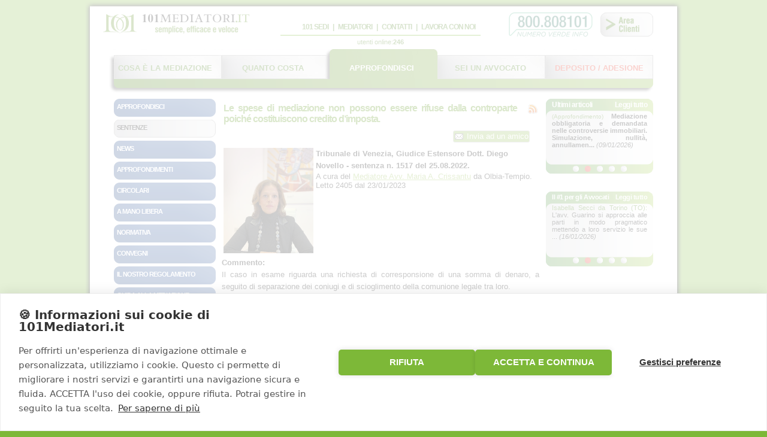

--- FILE ---
content_type: text/html; charset=utf-8
request_url: https://www.101mediatori.it/sentenze-mediazione/le-spese-di-mediazione-non-possono-essere-rifuse-dalla-controparte-poiche-costituiscono-credito-d-imposta-1223.aspx
body_size: 95967
content:
<!DOCTYPE html>
<html xmlns:fb="http://ogp.me/ns/fb#">
<head>
    <title>Le spese di mediazione non possono essere rifuse dalla controparte poich&#233; costituiscono credito d’imposta. </title>
    <meta name="description" content="Tribunale di Venezia, Giudice Estensore Dott. Diego Novello - sentenza n. 1517 del 25.08.2022." />
    
    <meta name="google-site-verification" content="XeHKpAaFvgUfJrb4CYiV7peLJlEqZ4UCOHiqiqKCENo" />
    <meta name="msvalidate.01" content="27D11189E4FE4BA4C2E01C04105B437E" />
    <meta name="alexaVerifyID" content="7NF1hmKITi0LbBTgFhPFrkoXVro" />
    <meta name="robots" content="all" />
    <link rel="icon" href="/favicon.ico">

    

    

    
    


    <meta name="msapplication-TileColor" content="#ffffff">
    <meta name="msapplication-TileImage" content="/ms-icon-144x144.png">
    <meta name="theme-color" content="#ffffff">



    <link href="/Content/Css/UIThemes/start-custom/jquery-ui-1.8.10.custom.css" rel="stylesheet" type="text/css" />
    <link href="/Scripts/fancybox/jquery.fancybox.css" rel="stylesheet" media="screen" />
    <link href="/Content/Css/PublicSite.css" rel="stylesheet" type="text/css" />
    <!--[if lt IE 7]>
    <link href="/Content/Css/Ie6.css" rel="stylesheet" type="text/css" />
    <![endif]-->

    <script src="/Scripts/jquery-1.4.4.min.js" type="text/javascript"></script>
    <script src="/Scripts/jquery-ui-1.8.10.custom.min.js" type="text/javascript"></script>
    <script src="/Scripts/jquery.qtip-1.0.0-rc3.min.js" type="text/javascript"></script>
    <script src="/Scripts/jquery.newsTicker-2.3.6.js" type="text/javascript"></script>
    <script src="/Scripts/jquery.cookies.2.2.0.min.js" type="text/javascript"></script>
    <script src="/Scripts/fancybox/jquery.fancybox.pack.js"></script>
    <script src="/Scripts/Mdac.Public.js" type="text/javascript"></script>


    
<script>

    function acceptCookie() {
        var set = "R";
        if ($("#preferences").attr("checked"))
            set += "P";
        if ($("#marketing").attr("checked"))
            set += "M";

        SetCookie('cookiesettings', set, 365);
        $.fancybox.close(true);
        window.location.reload();
    }

    function SetCookie(cname, cvalue, exdays) {
        var d = new Date();
        d.setTime(d.getTime() + (exdays * 24 * 60 * 60 * 1000));
        var expires = "expires=" + d.toUTCString();
        document.cookie = cname + "=" + cvalue + "; " + expires + ';path=/';
    }
    function GetCookie(Name) {
        var re = new RegExp(Name + "=[^;]+", "i") //construct RE to search for target name/value pair
        if (document.cookie.match(re)) //if cookie found
            return document.cookie.match(re)[0].split("=")[1] //return its value
        return null
    }

    function loadMarketing() {
        if (GetCookie('cookiesettings') == null)
        {
        }
        else {
            var sett = GetCookie('cookiesettings');
            if (sett.indexOf("M") > 0)
                return true;
        }
        return false;
    }

    $(function () {
        if (GetCookie('cookiesettings') == null && false)
        {
            $.fancybox({
                href:  '/Public/LoadCookieSettings',
                type: 'ajax',
                closeBtn: false, // hide close button
                closeClick: false,
                autoSize : false,
                width: '450px',
                height: '400px',
                helpers: {
                    overlay: { closeClick: false }
                        //overlay: {
                        //    css: { 'background': 'none' }
                        //}
                },
                keys: {
                    close: function () {
                        return null;
                    }
                }
            });
        }
    });
</script> 


    
        <link rel="canonical" href="https://www.101mediatori.it/sentenze-mediazione/le-spese-di-mediazione-non-possono-essere-rifuse-dalla-controparte-poiche-costituiscono-credito-d-imposta-1223.aspx" />
    <meta property="og:url" content="https://www.101mediatori.it/sentenze-mediazione/le-spese-di-mediazione-non-possono-essere-rifuse-dalla-controparte-poiche-costituiscono-credito-d-imposta-1223.aspx"  />
            <meta property="og:title" content="Le spese di mediazione non possono essere rifuse dalla controparte poich&#233; costituiscono credito d’imposta. " />
            <meta property="og:description" content="Il caso in esame riguarda una richiesta di corresponsione di una somma di denaro, a seguito di separazione dei coniugi e di scioglimento della comunione legale tra loro.
Inoltre, parte attrice chiedeva anche la condanna di controparte alla refusione delle spese sostenute per la procedura di mediazi..." />
    
        <meta property="og:image:width" content="476" />
        <meta property="og:image:height" content="249" />
        <meta property="og:image" content="https://www.101mediatori.it/Public/LoadFBImage/crissantu-maria-a.jpg" />

    <script type="text/javascript">
        var urlLoadPopFacebookLike = '/Public/LoadPopFacebookLike';
        var fbAppId = '499468713496893';

        function LoadFbLike() {
            if ($.cookies.get('fblike') != null)
                return;
            $.cookies.set('fblike', 1);
            $.fancybox({
                href: urlLoadPopFacebookLike,
                type: 'ajax',
                helpers: {
                    overlay: {
                        css: { 'background': 'none' }
                    }
                }
            });
        }

        $(function () {
            if (loadMarketing())
                setTimeout(LoadFbLike, 15000);
            else {
                console.log("NO fblike");
            }

            var num = $(".btn_bot[class*=selected]").attr('rel');
            var offset = -50;
            var bgposition = offset * num;
            $("#btn_back").css({ backgroundPosition: '0px ' + bgposition + 'px' });

            $(".btnOpinion").click(function () {
                var offset = 76;
                var num = $(this).attr('rel');
                var scroll = offset * num;

                $(".btnOpinion").removeClass('selected');
                $(this).addClass('selected');

                $("#divOpinions").scrollTop(scroll);

                return false;
            });

            $('.btn_bot_redirect').css('cursor', 'pointer');
            $('.btn_bot_redirect').click(function () {
                document.location.href = $(this).attr('rel');
                return false;
            });
        });
    </script>


        <!-- Facebook Pixel Code -->
    <script>

        !function (f, b, e, v, n, t, s) {
            if (f.fbq) return; n = f.fbq = function () {
                n.callMethod ?
                n.callMethod.apply(n, arguments) : n.queue.push(arguments)
            };
            if (!f._fbq) f._fbq = n; n.push = n; n.loaded = !0; n.version = '2.0';
            n.queue = []; t = b.createElement(e); t.async = !0;
            t.src = v; s = b.getElementsByTagName(e)[0];
            s.parentNode.insertBefore(t, s)
        }(window, document, 'script', 'https://connect.facebook.net/en_US/fbevents.js');

        if (loadMarketing()){
            fbq('init', '211244312977174');
            fbq('track', 'PageView');
        }
        else {
            console.log("NO Facebook Pixel");
        }

    </script>
    <noscript>
        <img height="1" width="1" src="https://www.facebook.com/tr?id=211244312977174&ev=PageView&noscript=1" />
        <img height="1" width="1" src="https://www.facebook.com/tr?id=440722480320295&ev=PageView&noscript=1" />
    </noscript>
    <!-- End Facebook Pixel Code -->



</head>
<body>
    <div id="fb-root">
    </div>
    <script type="text/javascript">
        window.fbAsyncInit = function () {
            // init the FB JS SDK
            FB._https = false;
            FB.init({
                appId: fbAppId,                        // App ID from the app dashboard
                //channelUrl: '//www.guidelegali.it/channel.html', // Channel file for x-domain comms
                status: true,                                 // Check Facebook Login status
                xfbml: true                                  // Look for social plugins on the page
            });


        };

        // Load the SDK asynchronously
        (function (d, s, id) {
            var js, fjs = d.getElementsByTagName(s)[0];
            if (d.getElementById(id)) { return; }
            js = d.createElement(s); js.id = id;
            js.src = "//connect.facebook.net/it_IT/all.js";
            fjs.parentNode.insertBefore(js, fjs);
        }(document, 'script', 'facebook-jssdk'));
    </script>
    <div id="border">
        <div id="topborderleft">
        </div>
        <div id="topbordercenter">
        </div>
        <div id="topborderright">
        </div>
        <div class="clear">
        </div>
        <div id="bordercontainer">
            <div id="container">
                <div id="header">
                    <div class="logo">
                        <a href="http://www.101mediatori.it"><img src="/Content/Images/Public/logo.gif" border="0" alt="101mediatori" style="position: relative; top: -10px; left: -20px;" width="59" /></a>
                        <a href="http://www.101mediatori.it"><img src="/Content/Images/Public/101mediatori.gif" border="0" alt="101mediatori" style="position: relative; top: -2px; left: -18px;" /></a>
                    </div>
                    <div class="menuheader">

                        <ul style="padding-left: 29px;">

                                    <li  data-id="15">
                                        <a href="/pagina/dove-siamo">101 sedi</a>
                                    </li>
                                        <li>|</li>
                                    <li  data-id="37">
                                        <a href="/pagina/chi-sono-i-mediatori">Mediatori</a>
                                    </li>
                                        <li>|</li>
                                    <li  data-id="16">
                                        <a href="/pagina/contatti">Contatti</a>
                                    </li>
                                        <li>|</li>
                                    <li  data-id="17">
                                        <a href="/pagina/tutto-su-di-noi">Lavora con noi</a>
                                    </li>
                        </ul>
                        <div class="menuheaderbottomline">
                        </div>
                        <div style="text-align: center; padding-top: 4px; color: rgb(62, 118, 11); font-size: 11px;">
                            utenti online:<b>246</b>
                        </div>
                    </div>
                    <div class="bottoniheader">
                        <div class="numeroverde">
                            <a>&nbsp;</a>
                        </div>
                        <div class="areaclienti">
                            <a href="/pagina/attiva">&nbsp;</a>
                        </div>
                    </div>
                    <div class="clear">
                    </div>
                </div>
                <div class="clear">
                </div>
                <div id="topmenu">
                    <div id="btn_back" style="background: url(/Content/Images/HomePageSlide/bot.jpg); width: 910px; height: 50px;">
                        <table cellpadding="0" cellspacing="0" border="0" class="table_tab">
                            <tr>

                                        <td class="btn_bot_redirect" rel="/pagina/cosa-&#232;-la-mediazione">
                                            <a class="btn_bot " href="/pagina/cosa-&#232;-la-mediazione" rel="1">Cosa &#232; la mediazione</a>
                                        </td>
                                        <td class="btn_bot_redirect" rel="/pagina/quanto-costa">
                                            <a class="btn_bot " href="/pagina/quanto-costa" rel="2">Quanto costa</a>
                                        </td>
                                        <td class="btn_bot_redirect" rel="/pagina/approfondisci">
                                            <a class="btn_bot selected" href="/pagina/approfondisci" rel="3">Approfondisci</a>
                                        </td>
                                        <td class="btn_bot_redirect" rel="/pagina/sei-un-avvocato">
                                            <a class="btn_bot " href="/pagina/sei-un-avvocato" rel="4">Sei un avvocato</a>
                                        </td>
                                        <td class="btn_bot_redirect" rel="/pagina/attiva">
                                            <a class="btn_bot " href="/pagina/attiva" rel="5">Deposito / Adesione</a>
                                        </td>
                            </tr>
                        </table>
                    </div>
                    <div id="btn_back_bottom" style="background: url(/Content/Images/HomePageSlide/bot_bottom.png); width: 910px; height: 23px;">
                    </div>
                </div>
                <div id="main">
                    <div id="colonnaleft" style="min-height:200px;">
                        <div class="menuleft">
                            

    <ul>
        <li  data-id="/pagina/approfondisci"><a href="/pagina/approfondisci">Approfondisci</a></li>           
        <li class="active" data-id="/sentenze-mediazione.aspx"><a href="/sentenze-mediazione.aspx">Sentenze</a></li>           
        <li  data-id="/news-mediazione.aspx"><a href="/news-mediazione.aspx">News</a></li>           
        <li  data-id="/approfondimenti-mediazione.aspx"><a href="/approfondimenti-mediazione.aspx">Approfondimenti</a></li>           
        <li  data-id="/circolari-mediazione.aspx"><a href="/circolari-mediazione.aspx">Circolari</a></li>           
        <li  data-id="	 /a-mano-libera-mediazione.aspx"><a href="	 /a-mano-libera-mediazione.aspx">A mano libera</a></li>           
        <li  data-id="/leggi-mediazione.aspx"><a href="/leggi-mediazione.aspx">Normativa</a></li>           
        <li  data-id="/convegni"><a href="/convegni">CONVEGNI</a></li>           
        <li  data-id="/pagina/regolamento-di-101mediatori"><a href="/pagina/regolamento-di-101mediatori">Il nostro Regolamento</a></li>           
        <li  data-id="/pagina/guida-rapida-alla-mediazione"><a href="/pagina/guida-rapida-alla-mediazione">Guida alla mediazione</a></li>           
</ul>

                        </div>
                    </div>
                    <div id="contenuti">
                        
<div>


<script type="text/javascript">
    $(function () {

 

        ShowNewsletterSubscriber();

    $(".sendToFriend").click(function () {
        $("#dialog-send-friend").dialog({
            title: 'Invia ad un amico',
            autoOpen: true,
            modal: true,
            width: 800,
            height: 400
        });
        return false;
    });

    });
</script>
<div itemscope itemtype="http://schema.org/Article">
<table class="article">
    <tr>
        <td style="text-align:left;">
        </td>
        <td style="text-align:right;">
        </td>
    </tr>
    <tr>
        <td colspan="2">
            <h1 itemprop="name" style="width:490px;float:left;">Le spese di mediazione non possono essere rifuse dalla controparte poich&#233; costituiscono credito d’imposta. </h1>
            <a href="/Rss" rel="nofollow" target="_blank" class="article_feed_mini" title="Iscriviti al nostro rss feed">
                                               <img src="/Content/Images/Buttons/rss_mini.png" alt="Rss feed" /></a>
                                          
            <div class="social-container-small">
                


<div class="social_buttons">
        <div class="gplus">
            <!-- Inserisci questo tag nel punto in cui desideri eseguire il rendering del pulsante +1 -->
            <g:plusone size="medium" href="http://www.facebook.com/101mediatori"></g:plusone>
            <!-- Inserisci questa chiamata di rendering dove ritieni appropriato -->
            <script type="text/javascript">
                window.___gcfg = { lang: 'it' };

                (function () {
                    if (loadMarketing()) {
                        var po = document.createElement('script'); po.type = 'text/javascript'; po.async = true;
                        po.src = 'https://apis.google.com/js/plusone.js';
                        var s = document.getElementsByTagName('script')[0]; s.parentNode.insertBefore(po, s);
                    }
                    else {
                        console.log("NO google pulsone");
                    }
                })();
            </script>
        </div>
        
            <div class="facebook-share">
            </div>
        <div class="clear">
        </div>
    </div>

            </div>
            <a href="#" class="sendToFriend"><img src="/Content/Images/Buttons/email_icon.png"/>Invia ad un amico</a>
        </td>
    </tr>
    <tr>
        <td class="img">
                <img src="https://www.101mediatori.it/Content/Images/User/crissantu-maria-a.jpg" alt="Avv. Maria A. Crissantu" />
        </td>
        <td class="text">
            <h2 itemprop="articleSection" class="h2-subtitle">
                Tribunale di Venezia, Giudice Estensore Dott. Diego Novello - sentenza n. 1517 del 25.08.2022.
            </h2>
            A cura del <a href="/mediatore/crissantu-maria-assunta-5393" target="_blank">Mediatore Avv. Maria A. Crissantu</a> da Olbia-Tempio.<br />
            Letto 2405 dal 23/01/2023<br />
        </td>
    </tr>
</table>
<div itemprop="articleBody" class="paragrafi-giustificati">
    <p>
        <b>Commento:</b><br />
        <div style="text-align: justify;">Il caso in esame riguarda una richiesta di corresponsione di una somma di denaro, a seguito di separazione dei coniugi e di scioglimento della comunione legale tra loro.<br />
Inoltre, parte attrice chiedeva anche la condanna di controparte alla refusione delle spese sostenute per la procedura di mediazione.<br />
Sul punto, il Tribunale ha innanzitutto rilevato che la parte invitata ha partecipato al procedimento di mediazione.<br />
Ma a prescindere da ci&ograve;, il Giudice ha sottolineato che<u><strong> la somma corrisposta per la procedura di mediazione non &egrave; ripetibile in quanto costituisce credito di imposta</strong></u> ai sensi dell&#39; art. 20 D. Lgs. vo 28/2010 secondo il quale <em>&quot;alle parti che corrispondono l&#39;indennit&agrave; ai soggetti abilitati a svolgere il procedimento di mediazione presso gli organismi &egrave; riconosciuto, in caso di successo della mediazione, un credito d&#39;imposta commisurato all&#39; indennit&agrave; stessa, fino a concorrenza di euro cinquecento, determinato secondo quanto disposto dai commi 2 e 3. In caso di insuccesso della mediazione, il credito d&#39;imposta &egrave; ridotto della met&agrave;&rdquo;. </em><br />
Per tale ragione, l&rsquo;Autorit&agrave; Giudiziaria non ha ritenuto meritevole di accoglimento e, pertanto, ha respinto la richiesta di refusione delle spese della procedura di mediazione. *</div>
</p>
</div>
    </div>
<div class="paragrafi-giustificati">
    <p style="padding-top: 10px;">
        <b>Testo integrale:</b><br />
        <div style="text-align: center;"><strong>REPUBBLICA ITALIANA</strong><br />
<strong>IN NOME DEL POPOLO ITALIANO</strong><br />
<strong>TRIBUNALE DI&nbsp;VENEZIA</strong><br />
<strong>SEZIONE PRIMA CIVILE (gi&agrave; SECONDA SEZIONE)</strong><br />
&nbsp;</div>

<div style="text-align: justify;">Il Tribunale di&nbsp;Venezia, in composizione monocratica, nella persona del G.O.P., dott. Diego Novello, ha pronunciato la seguente</div>

<div style="text-align: center;"><strong>SENTENZA</strong><br />
&nbsp;</div>

<div style="text-align: justify;">nella causa civile inscritta al n. 1941/2016 del Ruolo Generale, promossa con atto di citazione notificato in data 26.02.2016 - B.XXXXX C.XXXX M.XX,&nbsp; - attrice -</div>

<div style="text-align: justify;">contro - B.XXXXX M.XXXXXXX T.XXX, - convenuto -</div>

<div style="text-align: center;"><br />
* * *<br />
<br />
<strong>CONCLUSIONI DELLE PARTI</strong></div>
<div style="text-align: justify;">Per parte attrice B.XXXXX C.XXXX M.XX: &ldquo;<em>Nel merito: - per tutte le ragioni espresse in parte narrativa, accertato che la comunione tra i signori B.XXXXX M.XX C.XXXX e B.XXXXX T.XXX M.XXXXXXX si &egrave; sciolta a seguito dell&#39;entrata in vigore della legge n. 55 del 6.5.2015 pubblicata in data 11.5.2015, accertato che il signor B.XXXXX T.XXX M.XXXXXXX ha prelevato dal patrimonio comune per scopi personali la somma di 166.189,75, ovvero la diversa maggiore o minore somma che sar&agrave; accertata in corso di causa; - condannare il signor B.XXXXX T.XXX M.XXXXXXX a reintegrare la comunione mediante corresponsione della somma di &euro; 166.189,75 o la diversa somma maggiore o minore che sar&agrave; accertata in corso di causa, oltre agli interessi legali e rivalutazione monetaria dalla data dei singoli prelievi al saldo; - conseguentemente, disporsi la divisione della comunione sulle suddette somme e condannare il signor B.XXXXX T.XXX M.XXXXXXX a pagare alla signora B.XXXXX M.XX C.XXXX la somma di &euro; 83.094,86 o la diversa maggiore o minore somma che sar&agrave; accertata in corso di causa, oltre interessi legali dalla domanda al saldo; Sempre nel merito: - accertata l&#39;esatta consistenza del restante patrimonio comune, ivi compresi tutti i beni, frutti e proventi di cui all&#39;art. 177 c.c. come meglio specificato in parte premessa degli atti dimessi in causa, procedersi alla divisione del patrimonio comune, condannando il signor B.XXXXX T.XXX M.XXXXXXX a pagare alla signora B.XXXXX M.XX C.XXXX l&#39;importo che sar&agrave; accertato in corso di causa come dovuto, oltre interessi legali dal dovuto al saldo; Ancora nel merito: - per le ragioni descritte in parte narrativa, condannarsi il signor B.XXXXX T.XXX M.XXXXXXX a pagare alla signora B.XXXXX M.XX C.XXXX la somma di 109,90 quale rimborso delle spese dalla medesima sostenute nel procedimento di mediazione obbligatoria oltre interessi legali dalla domanda al saldo effettivo ovvero la diversa somma ritenuta di giustizia; In ogni caso: - con vittoria di compensi, rimborso forfettario legge professionale, i.v.a. e c.p.a. di legge. In via Istruttoria: - si insiste perch&egrave;, come richiesto nella memoria ex art. 183 VI comma n. 2 c.p.c. e ribadito all&#39;udienza del 26.3.2019, sia ordinato a Banca Popolare di S.p.a. la produzione in giudizio degli estratti del CONTO corrente intestato al signor B.XXXXX M.XXXXXXX T.XXX dalla sua data di apertura o comunque dalla data del 16.7.2014 sino al 20.10.2014&rdquo;. </em><br />
Per parte convenuta B.XXXXX M.XXXXXXX T.XXX: &ldquo;<em>In via principale nel merito, per i motivi di cui in narrativa, respingere siccome infondata in fatto ed in diritto la domanda di parte attrice come da eccezione del 23 marzo 2019 per giudicato esterno intervenuto con la sentenza n. 507/2018. In via riconvenzionale, per i motivi di cui in narrativa, atta ad accertare gli attivi e passivi, nulla escluso, quali i frutti, in ordine al patrimonio dei coniugi e delle societ&agrave; oggetto di causa, nonch&eacute; si chiede di accertare e valutare i lavori eseguiti da parte del B.XXXXX T.XXX M.XXXXXXX sull&#39;immobile silo in C - V., via XX da XXXXXXXXXX, civ. 38 ad uso residenziale alfg. 39 mapp. 625 sub. 27 per la somma estimativa di Euro 82.871, 45, in favore del S.XXXX B.XXXXX T.XXX M.XXXXXXX e per l&#39;effetto condannare la signora B.XXXXX C.XXXX M.XX a corrispondere la somma che verr&agrave; accertata in giudizio, oltre ad interessi, e rivalutazione monetaria: - Con vittoria di spese, compensi professionali, spese generali ed accessori di legge. In via Istruttoria: Si insiste per l&#39;accoglimento dei mezzi istruttori cos&igrave; come risultanti dalla memoria ex art. 183, comma VI, secondo termine&rdquo;.</em></div>

<div style="text-align: center;"><br />
<strong>SVOLGIMENTO DEL PROCESSO</strong><br />
&nbsp;</div>

<div style="text-align: justify;">Con atto di citazione ritualmente notificato l&#39;attrice conveniva innanzi l&#39;intestato Tribunale l&#39;ex marito, sig. B.XXXXX T.XXX M.XXXXXXX, per ivi sentir pronunciare nei suoi confronti la condanna alla restituzione di somme dal medesimo asseritamente sottratte in modo indebito alla comunione dei beni e successivamente, pure la condanna al pagamento della quota dei beni comuni alla medesima dovuta all&#39;esito della dichiarata divisione giudiziale.<br />
Il convenuto si costituiva in data 29.5.2016 depositando comparsa di costituzione e risposta con cui egli rassegnava le conclusioni sopra riportate sia in via pregiudiziale che nel merito nonch&eacute; in via riconvenzionale.<br />
Nel corso dell&#39;udienza di prima comparizione, tenutasi in data 17.06.2016, il patrocinio attoreo contestava la tardivit&agrave; della domanda riconvenzionale <em>ex adverso</em> formulata dal convenuto oltre che, nel merito, l&#39;intervenuta prescrizione delle rivendicazioni di questi; il convenuto, dal canto suo, chiedeva disporsi la riunione del presente procedimento con quello avente ad oggetto la separazione personale dei medesimi coniugi invocando il criterio della connessione.<br />
Il Giudice, constatata l&#39;insussistenza dell&#39;invocata connessione oggettiva con il giudizio di separazione rubricato al n. R.G. 2626/2014 al tempo pendente tra le parti, respingeva la domanda di riunione formulata dal convenuto e assegnava alle parti i termini di cui all&#39;art. 183, VI comma c.p.c. per il deposito delle relative memorie.<br />
A scioglimento della riserva assunta all&#39;udienza del 23.12.2016, il Giudice dichiarava, ai sensi dell&#39;art. 167 c.p.c., la decadenza di parte convenuta dalla domanda riconvenzionale svolta in atti per tardivit&agrave; del deposito della comparsa di costituzione e risposta; rigettate inoltre le domande istruttorie formulate dal signor B.XXXXX M.XXXXXXX, la causa veniva, quindi, istruita a mezzo di CTU contabile e tramite accoglimento delle richieste attorce di ottenimento di vari ordini di esibizione di documentazione bancaria ex art. 210 c.p.c.<br />
Espletata la CTU dall&#39;ing. M.XXX V.XXX e depositato l&#39;elaborato peritale, acquisiti in causa i documenti esibiti dai terzi intimati, all&#39;udienza del 18.6.2019 venivano precisate dalle parti le rispettive conclusioni e la causa veniva trattenuta in decisione con concessione dei termini di cui all&#39;art. 190 c.p.c. per il deposito di comparse conclusionali e memorie di replica.<br />
&nbsp;</div>

<div style="text-align: center;"><strong>CONCISA ESPOSIZIONE DELLE RAGIONI IN FATTO E IN DIRITTO DELLA DECISIONE</strong><br />
&nbsp;</div>

<div style="text-align: justify;">La domanda giudiziale formulata dalla sig.ra B.XXXXX C.XXXX M.XX, all&#39;esito degli accertamenti tecnico contabili disposti in corso di causa, &egrave; risultata fondata e va accolta nelle modalit&agrave; qui di seguito indicate.<br />
Prima di entrare nel merito della controversia, &egrave; necessario scrutinare la fondatezza dell&#39;eccezione preliminare di parte convenuta che ha invocato il rigetto delle domande attoree per intervenuto giudicato esterno, e ci&ograve; - secondo la prospettazione di parte convenuta - in forza della pubblicazione della sentenza n. 507/2019 (prodotta agli atti del presente giudizio dal patrono del convenuto) con cui il Tribunale di&nbsp;Venezia, in composizione collegiale, ha pronunciato la separazione personale dei coniugi B.XXXXX M.XXXXXXX T.XXX e B.XXXXX C.XXXX M.XX.<br />
Tale eccezione &egrave; infondata e, pertanto, non pu&ograve; essere accolta.<br />
Al fine del corretto inquadramento della fattispecie concreta oggetto del presente giudizio, va ricordato come le parti oggi in causa, in data 24.06.2001, avessero contratto matrimonio in Chioggia, optando per la comunione legale dei beni quale regime patrimoniale della famiglia e che, essendo insorti tra loro contrasti insanabili che avevano inevitabilmente comportato il venir meno dell&rsquo;<em>affectio coniugalis</em>, non riuscendo a trovare un accordo, l&#39;attrice si fosse determinata a depositare ricorso per separazione giudiziale appunto presso l&#39;intestato Tribunale.<br />
In forza del radicamento della procedura di separazione, in data 16.7.2014 le parti comparivano innanzi al Presidente Francesco Fontana del Tribunale di&nbsp;Venezia, il quale, fallito il tentativo di conciliazione, regolamentava in via temporanea ed urgente, con provvedimento notificato dalla cancelleria il successivo 29.07.2014, l&#39;affidamento e il mantenimento della figlia minore A.XXXXXX, autorizzando i coniugi a vivere separati di tetto e mensa.<br />
Ora, l&#39;esame dei contenuti della citata sentenza n. 50772018, resa - come detto all&#39;esito del giudizio R.G. n. 2626/2014, consente di appurare come il procedimento <em>de quo</em> sia stato definito con sentenza che ha dichiarato la separazione personale dei coniugi, regolamentando al contempo i rapporti tra i genitori e la figlia minore ma nulla ha disposto (n&eacute; d&#39;altronde avrebbe potuto fare ratione materiae) con riferimento ai rapporti patrimoniali tra i coniugi e , in particolare, in ordine alla divisione dei beni comuni.<br />
Ne poteva essere altrimenti, visto e considerato che (come peraltro gi&agrave; rilevato dal Giudice precedente titolare del fascicolo che aveva rigettato, con decisone sul punto resa a verbale dell&#39;udienza del 17.06.2016, l&#39;istanza di riunione con il presente procedimento per carenza di connessione oggettiva) il giudizio di separazione non pu&ograve; avere ad oggetto questioni attinenti ai rapporti patrimoniali tra i coniugi diverse e ulteriori rispetto alle statuizioni normativamente collegate alla pronuncia della separazione (cos&igrave; Cass. civ., n. 9915/2007), cos&igrave; come peraltro ribadito anche dalla giurisprudenza di merito secondo cui nell&rsquo;ambito del procedimento avente ad oggetto la separazione dei coniugi soggetto al rito camerale e di competenza collegiale - &egrave; pacificamente esclusa la possibilit&agrave; del <em>simultaneus processus</em> con azioni di scioglimento della comunione di beni immobili, di restituzione in genere e di condanna al pagamento di somme, soggette al rito ordinario, di competenza monocratica e non legate da vincolo di connessione rispetto alla domanda di separazione.<br />
Ci&ograve; perch&eacute; l&#39;art. 40 c.p.c. consente nello stesso processo il cumulo di domande soggette a riti diversi soltanto in presenza di ipotesi qualificate di connessione (art. 31, 32, 34, 35 e 36), cos&igrave; escludendo la possibilit&agrave; di proporre pi&ugrave; domande connesse soggettivamente ai sensi dell&#39;art. 33 e dell&#39;art. 103 c.p.c. e soggette a riti diversi.<br />
Conseguentemente, non &egrave; possibile il cumulo in un unico processo della domanda di separazione con le domande di restituzione, assegnazione somme e di accertamento, trattandosi di domande non legate dal vincolo di connessione ma in tutto autonome e distinte dalla prima&quot; (cos&igrave; Tribunale P.XXXXX, sez. I., sentenza 23.01.2019, n. 109).<br />
Nessun giudicato, pertanto, si &egrave; formato sul punto specifico come conseguenza del deposito della sentenza n. 507/2018 resa dal Tribunale di Venezia.<br />
Ci&ograve; chiarito in via preliminare, si pu&ograve; passare a prendere in esame sia la domanda principale dell&#39;attrice che quella svolta in via riconvenzionale dal convenuto: con riferimento a quest&#39;ultima parte attrice ne ha eccepito l&#39;intervenuta decadenza in seguito alla tardiva costituzione in giudizio del B.XXXXX T.XXX M.XXXXXXX.<br />
Tale eccezione &egrave; assolutamente fondata e va quindi accolta in quanto, in effetti, la comparsa di costituzione &egrave; stata depositata telematicamente dal patrono del convenuto in data 29.5.2016 e, considerato che la data d&#39;udienza indicata nella citazione era il 17.6.2016, il termine per la tempestiva costituzione al fine di evitare di incorrere nelle decadenze di cui al II comma dell&#39;art. 167 c.p.c. doveva intendersi il giorno 28.5.2016 (e non quindi il giorno successivo).<br />
Ne consegue che non essendosi parte convenuta costituita entro il 28.5.2016 ma solo successivamente, la domanda riconvenzionale svolta in atti nei confronti dell&#39;attrice deve ritenersi inammissibile in quanto tardiva.<br />
A nulla del resto varrebbe neppure l&#39;obiezione secondo cui, essendo il giorno 28.5.2016 un sabato, la scadenza avrebbe dovuto essere ritenuta prorogabile al luned&igrave; successivo con conseguente tempestivit&agrave; della comparsa depositata nella giornata di domenica: come fa correttamente notare l&#39;attrice, secondo un orientamento ormai consolidato in giurisprudenza a cui questo Giudice ritiene di doversi conformare, la proroga prevista dall&#39;art. 155, comma 4, c.p.c. (ma che per identit&agrave; di ratio e presupposti &egrave; integralmente applicabile anche al comma 5), &egrave; destinata ad operare limitatamente ai termini processuali a decorrenza successiva e non gi&agrave; anche con riferimento a quelli da computarsi a ritroso, con la conseguenza che in quest&#39;ultimo caso - se la scadenza coincide con un sabato - non subir&agrave; alcuno slittamento (Cass, civ, sent. n. 19041/2003; Tribunale di Treviso, ord. del 5 agosto 2008, G.I. dott. XXXXXXX).<br />
La ratio di tale interpretazione, infatti, prende spunto dal VI comma dell&#39;art. 155 cpc, ove si afferma che &quot;<em>resta fermo il regolare svolgimento delle udienze e di ogni altra attivit&agrave; giudiziaria, anche svolta da ausiliari, nella giornata di sabato, che ad ogni effetto &egrave; considerata giornata lavorativa</em>&quot;: e ci&ograve; a maggior ragione se si considera che, nel caso in esame, la costituzione in giudizio &egrave; stata effettuata in via telematica e, pertanto, era da considerarsi a tutti gli effetti nella assoluta disponibilit&agrave; temporale dei procuratori delle parti.<br />
Ci&ograve; chiarito, volendo ora passare alla trattazione del merito della controversia, va innanzitutto evidenziato che ai sensi dell&#39;art. 191 cod. civ., cosi come novellato dalla legge 6 maggio 2015, n. 55, nel caso di separazione personale, la comunione tra i coniugi si scioglie nel momento in cui il presidente del tribunale autorizza i coniugi a vivere separati: tale dettato normativo, in forza dell&#39;art. 3 della legge medesima, deve essere applicato anche alla causa di separazione RG 2626/2014, in quanto ancora pendente tra le parti alla data di entrata in vigore della citata norma (id est: il 20.5.2015).<br />
Ne consegue, quindi, che, volendo applicare i principi summenzionati al caso di specie, il momento saliente in cui si &egrave; verificato lo scioglimento della comunione (con ogni conseguenza di legge di cui si dir&agrave; nel prosieguo) corrisponde necessariamente, se non a quello di emissione del provvedimento presidenziale che ha autorizzato i coniugi a vivere separati (come detto reso in data 17.7.2014), quantomeno a quello della notifica alle parti del provvedimento stesso, vale a dire il 29.7.2014.<br />
Sulla base di tali premesse, va detto come all&#39;esito dell&#39;esame delle prove documentali prodotte dalle parti e dell&#39;istruttoria effettuata in corso di causa sia emersa la fondatezza delle rivendicazioni di parte attorea mentre le richieste di parte convenuta siano rimaste allo stato di mere allegazioni di parte, sprovviste di adeguato supporto probatorio.<br />
Nello specifico, quanto ai prelievi bancari indicati dal sig. B.XXXXX T.XXX come effettuati dalla propria ex moglie, non &egrave; stato da questi adeguatamente provato che detti prelievi siano stati eseguiti proprio dalla signora B.XXXXX M.XX C.XXXX, in quanto, in presenza di adeguata contestazione di controparte sulla riconducibilit&agrave; delle evidenziate operazioni all&#39;attrice cos&igrave; come contenuta nella prima memoria ex art. 183, VI comma cpc, la semplice indicazione &quot;<em>prelievo M.XX</em>&quot; scritta a mano (peraltro con tutta probabilit&agrave; dal convenuto stesso) sull&#39;estratto conto bancario, in assenza di altre prove specifiche, non pu&ograve; di certo essere ritenuta sufficiente a costituire di per s&eacute; prova sul punto. E comunque, in ogni caso, quand&#39;anche fosse dimostrato che gli importi fossero stati prelevati dall&#39;attrice, stante l&#39;entit&agrave; degli stessi non &egrave; affatto detto che dette somme non siano state utilizzate per far fronte alle necessit&agrave; della famiglia e della figlia minore A.XXXXXX ma per scopi personali e comunque estranei ai bisogni della famiglia.&nbsp;<br />
Per contro, l&#39;attrice ha avuto modo di comprovare documentalmente (si vedano ad esempio i docc.ti 3 e 17 del fascicolo attoreo nonch&eacute; gli allegati alla CTU) come l&#39;odierno convenuto, all&#39;indomani della pronuncia dei provvedimenti di cui al III comma dell&#39;art. 708 c.p.c. c del successivo allontanamento coatto dall&#39;abitazione familiare, abbia posto in essere una serie di operazioni volte di fatto a sottrarre beni alla comunione legale in danno della ex moglie (arrivando finanche a depauperare sensibilmente il conto corrente cointestato acceso presso MPS), senza provvedere successivamente alla loro reintegrazione.<br />
Peraltro parte convenuta, in nessuno dei propri scritti difensivi atti, non ha mai negato di aver sottratto alla comunione gli importi indicati dall&#39;attrice, presenti sia sul conto corrente cointestato presso banca E.XXXXXXXXXXX che sul conto corrente cointestato presso banca Antonveneta (poi MPS), per cui il fatto storico dell&#39;avvenuta sottrazione di somme di denaro comuni con varie operazioni bancarie di prelievo, investimento e disinvestimento, oltre che provato documentalmente sulla base dei documenti test&eacute; richiamati, pu&ograve; dunque ritenersi accertata anche ex art. 115, co. I, c.p.c. in forza del principio di non contestazione.<br />
Una volta provata la fondatezza delle rivendicazioni attoree, &egrave; sul quantum delle stesse che, nell&#39;ipotesi in esame, &egrave; necessario soffermarsi maggiormente.<br />
Parte attrice, infatti, ha prodotto documentazione che costituisce di sicuro principio di prova utile a valutare il contegno del convenuto, ma solo all&#39;esito delle difese di costui nonch&eacute; della CTU svolta dall&#39;ing. V.XXX e pure sulla base di quanto acquisito in causa a seguito dell&#39;adempimento degli ordini di esibizione &egrave; stata fornita in modo sufficientemente chiaro ed esaustivo al Giudice la prova della reale situazione intercorsa tra le parti, consentendogli quindi di provvedere al calcolo preciso degli importi da reintegrare a carico del sig. B.XXXXX T.XXX e a favore della B.XXXXX M.XX.<br />
Dal punto di vista meramente procedimentale occorre premettere che il quesito peritale era stato posto al CTU al fine di accertare e valutare sia alcuni elementi necessari alla ricostruzione delle movimentazioni bancarie effettuate dalle parti sia il valore delle quote della societ&agrave; S. T.XXXXXXX srl interamente intestate al convenuto, lasciando alla fine al Giudice l&#39;incombenza di valutare i dati valorizzati dalla relazione peritale alla luce anche delle altre prove documentali gi&agrave; acquisite in corso di causa. Tale operazione di supervalutazione degli elementi probatori del giudizio esperita dal Giudicante nella sua veste di <em>peritus peritorum</em> ha consentito, nel caso in esame, di adeguatamente verificare gli importi da porre a carico del B.XXXXX T.XXX a reintegra del patrimonio comune per procedere poi alla successiva divisione del medesimo, integrandolo anche del valore dell&#39;impresa acquisita dopo il matrimonio cosi, come stimato dal CTU.<br />
All&#39;esito di questo percorso di ricostruzione fattuale e giuridica, &egrave; risultato provato documentalmente che il signor B.XXXXX M.XXXXXXX ha sottratto beni alla comunione legale senza provvedere alla loro reintegrazione, compiendo le operazioni che si andranno ad elencare pedissequamente qui di seguito. Per quanto riguarda in primo luogo Banca E.XXXXXXXXXXX, dall&#39;estratto conto di detto Istituto di credito (prodotto sub. doc. Il fase, attoreo) risulta comprovato che, in data 03.09.2014, subito dopo aver chiesto il rimborso dei titoli comuni (si veda il doc. n. 3), il sig. B.XXXXX T.XXX M.XXXXXXX ha prelevato dal conto comune la somma di euro 120.000,00 poi investiti in azioni S.XXX a suo nome, come avallato dalla situazione strumenti finanziari aggiornata al 31 giugno 2015 della Banca E.XXXXXXXXXXX allegata alla CTU (all. n. 1).<br />
Sempre dall&#39;esame del medesimo estratto conto del 03.11.2014, risulta che in data 10.09.2014 il convenuto abbia anche prelevato la somma ulteriore di euro 15.000,00 investendola in altre azioni S.XXX, anche queste a suo nome. Ne consegue che il totale dell&#39;importo prelevato dal conto comune ammonta complessivamente ad euro 135.000,00, fatto storico peraltro mai fatto oggetto di specifica contestazione dal B.XXXXX M.XXXXXXX T.XXX.<br />
All&#39;uopo va necessariamente precisato che, con riferimento a tali operazioni di disinvestimento e successivo prelievo effettuate dal convenuto, l&#39;importo da tenere in considerazione per disporre la reintegra al patrimonio comune, a differenza di quanto indicato sul punto nella CTU, sia - come gi&agrave; rilevato - di euro 135.000,00 (e non la minor somma di euro 122.504,32), in quanto dalla documentazione prodotta dall&#39;attrice in atti, alla data del 30 giugno 2014 risultava una posizione di investimenti intestata ai signori B.XXXXX C.XXXX M.XX e B.XXXXX T.XXX M.XXXXXXX per complessivi euro 135.903,19, di cui euro 122.504,32 riferiti al dossier amministrativo n. 052.0---ed euro 13.398,87 riferiti a J.XXXXXXX F.XX S.XX n. 244.<br />
Sempre ai fini della corretta quantificazione del patrimonio comune relativamente al c/c n. 010/0000964-1 acceso presso la medesima Banca E.XXXXXXXXXXX, deve tenersi conto di ulteriori somme che, anche se escluse dal CTU nella propria relazione per impossibilit&agrave; dello stesso di esprimere una compiuta valutazione sul punto, devono in realt&agrave; essere considerati come investimenti personali del B.XXXXX M.XXXXXXX T.XXX, il quale peraltro nulla ha mai contestato sul punto come invece era suo onere specifico.<br />
Scendendo nel dettaglio delle menzionate operazioni, si tratta a ben considerare di una sottoscrizione di investimenti S.XXX effettuata dal convenuto in data 12.12.2013 rispettivamente per gli importi di euro 7.000,00 e di euro 5.000,00, con addebito sul conto corrente dianzi indicato: a riguardo giova ripetere nuovamente come tale impiego di somme di denaro debba essere considerato alla stregua di un investimento personale del B.XXXXX M.XXXXXXX, in quanto il dossier titoli cointestato fornito da Banca Euromobiliarc non presenta corrispondenti variazioni incrementati ve nel medesimo periodo.&nbsp;<br />
Vanno poi conteggiati ai medesimi fini restitutori anche gli interessi passivi addebitati sul c/c n. 0-1 per euro 191,03 al 30.9.2013; euro 294,85 al 31.12.2013; euro 351,38 al 31.3.2014; euro 363,14 al 30.06.2014 ed infine euro 128,58 al 02.08.2014: nel caso di specie, trattasi di interessi passivi addebitati sul conto summenzionato a causa del bonifico di euro 50.000,00 effettuato dal convenuto su M di cui si dir&agrave; infra, che deve ritenersi prelievo personale del medesimo, essendo tale somma stata utilizzata per l&#39;acquisto di un contratto assicurativo (C.XXXXXXXX) solamente a lui intestato e gi&agrave; riscattato. Per quanto riguarda poi la posizione relativa alla Banca A (oggi M.XXXXXXXXXXXXXXXXXXXXXXX), risulta comprovato dal doc. 5 fase, attoreo come in data 20.10.2014 il convenuto abbia disposto un bonifico dell&#39;importo di euro 3.004,00 dal conto corrente n. 4670.63 cointestato con la propria ex moglie per il pagamento dei compensi professionali del proprio legale di fiducia nonch&eacute; il medesimo abbia effettuato in data 20.10.2014 due prelievi sempre dallo stesso conto cointestato rispettivamente per l&#39;importo di euro 4.161,00 e di euro 5.404,00 depositati in data 22.10.2014 sul c/c B.XX n. 178035 al medesimo esclusivamente intestato, come &egrave; risultato dalla documentazione fornita dall&#39;istituto di C.XXXXX menzionato in adempimento all&#39;ordine di esibizione ex art. 210 c.p.c.<br />
Detti importi, cosi come riconosciuto anche dal CTU, rientrano nel patrimonio comune allo stesso modo del saldo presente sul conto corrente pari ad euro 144,03 e degli ulteriori prelievi effettuati dal B.XXXXX M.XXXXXXX a titolo personale prima dell&#39;intervenuta separazione dei beni.<br />
In particolaren risulta dall&#39;esame del doc. 6. fase, convenuto come, in data 03/05.06.2014, quest&#39;ultimo abbia pagato le spese del funerale del padre mediante assegno n.&nbsp; ----- dell&#39;importo di euro 3.000,00 tratto sul conto corrente comune presso B.XXXXXXXXXXXXXXX mentre in data 02.12.2013, utilizzando l&#39; assegno n. 86 dell&#39;importo di 15.000,00 tratto sulla medesima Banca, abbia versato fondi nella societ&agrave; S.XX T.XXXXXXX S.r.l. di cui era ed &egrave; titolare (si veda a proposito il doc. 16).<br />
Da ultimo non resta che rilevare come in data 29.7.2013 veniva effettuato dal B.XXXXX M.XXXXXXX un bonifico dal conto corrente acceso presso Banca E.XXXXXXXXXXX su quello di A.XXXXXXXXX per l&#39;importo di euro 50.000,00, poi utilizzati in data 02.08.2013 dal convenuto mediante assegno n.&nbsp; (doc. n. Il, 13 e 17 fase, attoreo) per effettuare un pagamento a favore di C.XXXXXXXX S.p.a.: risulta, infatti, dalla documentazione prodotta ex art. 210 c.p.c. da quest&#39;ultima, come alla data sopra indicata il convenuto abbia stipulato a proprio nome un contratto assicurativo denominato &quot;C.XXXXXXXX Collection P.X&quot;, contraddistinto dal n. 0, con premio unico iniziale di euro 50.000,00, contratto poi cessato a seguito di richiesta di riscatto totale del 16.03.2017 effettuata ad opera del convenuto.<br />
Anche di tutte queste somme dovr&agrave; quindi tenersi conto ai fini della reintegrazione della comunione, visto e considerato che il B.XXXXX M.XXXXXXX T.XXX non ha mai provveduto a denegare questa ricostruzione dei fatti, fornendo adeguati clementi a supporto di ipotesi interpretative contrastanti o quantomeno alternative a quella attorea.<br />
Da ultimo, sempre in sede di quantificazione del patrimonio comune, si dovr&agrave; altres&igrave; necessariamente tener conto anche dei beni elencati dall&#39;art. 177 cod. civ. e - nello specifico - delle quote della societ&agrave; a responsabilit&agrave; limitata di cui il signor B.XXXXX M.XXXXXXX T.XXX &egrave; socio unico. Come risulta incontestato e comprovato dalla documentazione agli atti, in data 27.06.2002 (e pertanto successivamente alla celebrazione del matrimonio avvenuta nell&#39;anno 2001), il convenuto ha acquistato le quote della societ&agrave; S.XX T.XXXXXXX S.r.l. (p.i. XXXXXXXXXXX), societ&agrave; di cui poi &egrave; divenuto socio unico in data 25.01.2006 (come risulta dal doc. 10).<br />
Ed invero - come ha chiarito la giurisprudenza maggioritaria richiamata pedissequamente dal patrocinio attoreo, a cui questo Giudice intende conformarsi, &quot;<em>le quote di s.r.l. acquistate dal singolo coniuge in regime di comunione legale rientrano nella comunione, in virt&ugrave; dell&#39;ampio tenore dell&#39;art. 177 comma 1 lett. a) c.c., per cui la dizione &quot;acquisti&quot; si estende anche oltre la categoria dei diritti reali, ed in quanto le quote di s.r.l. costituiscono un &quot;bene&quot; (esprimente una posizione contrattuale obiettivata che va considerata come bene immateriale equiparabile al bene mobile non iscritto in pubblico registro), nonch&eacute; in conformit&agrave; della &quot;ratio&quot; delle norme sulla comunione, che &egrave; quella di realizzare pienamente, anche sul piano dei rapporti patrimoniali, la dimensione comunitaria della vita familiare.</em> [..]&quot; (ex multis Trib. Milano, sent. 19.03.2007, n. 3390). Il Ctu ing, V.XXX, a pagina 6-7 della sua perizia, ha provveduto ad effettuare la stima prevista nel quesito, indicando il valore delle quote della S.XX T.XXXXXXX S.r.l. in euro 54.301,13, importo arrotondato per difetto in euro 54.300,00, di cui si dovr&agrave; tenere conto ai fini della corretta quantificazione del patrimonio comune. A ci&ograve; si deve aggiungere il saldo del CONTO corrente aperto dal convenuto presso Banca Popolare di Ravenna S.p.a., ora B.XXXXXXXX S.p.a., pari alla data del 30.9.2014 ad euro 500,00, come da estratto prodotto dall&#39;istituto a seguito di ordine di esibizione, sulla base della documentazione ritualmente prodotta dalle parti, di quella acquisita dagli Istituti di credito in ottemperanza agli ordini di esibizione nonch&eacute; delle argomentazione e valutazioni espresse nella CTU elaborata dall&#39;ing V.XXX ed integrata dalle osservazioni del CTP di parte attrice, risulta alla fine comprovato come l&#39;ammontare delle somme sottratte (rectius: dovute) dal convenuto al patrimonio comune sia pari alla somma complessiva di euro 169.831,02, risultante dalla sommatoria delle seguenti poste, evidenziate compiutamente alle pagine 9/10 della comparsa conclusionale attorea, somma a cui va aggiunta la valutazione delle quote aziendali e il saldo del c/c acceso presso la Banca di R; A) c/c Banca E.XXXXXXXXXXX n.&nbsp; saldo attivo rideterminato al 02.08.2014 in euro 143, 62 e non - come indicato in CTU - nel saldo negativo di euro - 63.185,26, e ci&ograve; alla luce delle&nbsp; RG n. 1941/2016 considerazioni (di cui si &egrave; detto supra) svolte relativamente al bonifico di euro 50.000,00 effettuato su M dal convenuto il 29.7.2013 e poi impiegato per l&#39;acquisto di contratto assicurativo C.XXXXXXXX gi&agrave; riscattato, della sottoscrizione S1CAV del 12.12.2013 per euro 12.000,00 e del calcolo degli interessi debitori (cfr. osservazioni alla CTU effettuata dal C.X, dott. C.XXXXXX); B) c/c Banca E.XXXXXXXXXXX - conto deposito n. con saldo attivo al 02.08.2014 pari euro 135.000,00 (e non come indicato dal Ctu in euro 122.504, 32 considerato che questi non ha considerato le somme investite relative ai titoli risultanti dalla documentazione fornita da Banca E.XXXXXXXXXXX per euro 13.398,87); C) c/c MPS (gi&agrave; A.XXXXXXXXX c/c) - saldo attivo al 02.08.2014 pari ad euro 34.974,23 (e non come indicato nell&#39;elaborato peritale pari ad euro 16.974,23, in quanto il CTU non ha tenuto conto dei prelievi a mezzo assegni n.&nbsp; utilizzati a titolo personale dal B.XXXXX M.XXXXXXX per far fronte alle spese funerarie del padre e per effettuare dei versamenti a favore della S.XX T.XXXXXXX S.r.l.); D) S.XX T.XXXXXXX S.r.l. - valore quote pari ad euro 54.301,13; E) saldo c/c Banca Popolare di Ravenna (ora B.XXXXXXXX S.p.a.) intestato a B.XXXXX M.XXXXXXX T.XXX e pari a euro 500,00.<br />
In conclusione, essendo stato provato che il signor B.XXXXX M.XXXXXXX ha sottratto beni alla comunione legale e che tali operazioni contabili siano state condotte dal convenuto per scopi esclusivamente personali e non nell&#39;interesse della famiglia, senza provvedere alla loro reintegrazione ai sensi dell&#39;art. 192 cod. civ., il medesimo convenuto &egrave; tenuto a rimborsare alla comunione le somme prelevate dal patrimonio comune avendole evidentemente utilizzate per fini diversi dall&#39;adempimento delle obbligazioni previste dall&#39;articolo 186 cod. civ.<br />
Il convenuto andr&agrave; condannato a reintegrare il patrimonio con la somma complessiva di euro 169.831,02, e, per l&#39;effetto, all&#39;esito della divisione del ricostituito patrimonio comune, dovr&agrave; corrispondere direttamente alla sig.ra B.XXXXX M.XX C.XXXX la giusta met&agrave; del medesimo, pari ad euro 84.915,51, importo a cui dovr&agrave; aggiungere pure l&#39;ulteriore somma complessiva di euro 27.400,56, oltre interessi legali dalla domanda al saldo effettivo quale importo derivante dalla divisione a met&agrave; del valore delle quote della S. T.XXXXXXX srl e del saldo del c/c acceso presso B.X B.XXX spa.<br />
Da ultimo, sempre nel merito, non &egrave; accoglibile e va pertanto respinta la richiesta proposta dall&#39;attrice di condanna del convenuto alla refusione delle spese della procedura di mediazione per l&#39;importo di euro 109,90: anche a voler prescindere dal fatto che il B.XXXXX T.XXX ha comunque aderito alla domanda esperita dalla B.XXXXX M.XX sostenendo di vantare un credito nei confronti dell&#39;ex moglie originatosi dall&#39;avvenuta ristrutturazione della Casa coniugale (posizione che peraltro/&nbsp; non &egrave; stata scrutinata nel presente giudizio unicamente per la tardivit&agrave; della proposizione della relativa domanda riconvenzionale ma che ben poteva portare ad una legittima contrapposizione tra le parti) va in ogni caso rilevato che - come correttamente argomentato dalla difesa del convenuto - detta somma non sia allo stato ripetibile, in quanto costituente credito di imposta ai sensi dell&#39;art. 20 D. Lgs. vo 28/2010 a norma del quale &quot;alle parti che corrispondono l&#39;indennit&agrave; ai soggetti abilitati a svolgere il procedimento di mediazione presso gli organismi &egrave; riconosciuto, in caso di successo della mediazione, un credito d&#39;imposta commisurato all&#39;indennit&agrave; stessa, fino a concorrenza di euro cinquecento, determinato secondo quanto disposto dai commi 2 e 3. In caso di insuccesso della mediazione, il credito d&#39;imposta &egrave; ridotto della met&agrave;.<br />
Quanto, infine, alla regolamentazione delle spese e competenze di lite del presente giudizio, tenuto conto della soccombenza pressoch&eacute; integrale di parte convenuta, quest&#39;ultima dev&#39;essere dichiarata tenuta e condannata a rimborsare alla parte attrice le spese processuali, calcolate nei medi tariffari ai sensi dell&#39;art. 91 c.p.c., cosi come liquidate in dispositivo, in conformit&agrave; del Regolamento adottato con il D.M. 10.03.2014 n. 55 (pubblicato sulla G.U. n. 77 del 2.04.2014) e successive integrazioni.<br />
Precisamente, tenuto conto dei parametri generali per la determinazione dei compensi in sede giudiziale previsti dall&#39;art. 4 del citato D.M. 10.03.2014 n. 55, i compensi vengono liquidati sulla base della Tabella 2) allegata al predetto Regolamento, secondo i valori di liquidazione previsti nello scaglione &quot;da euro 52.000,01 ad euro 260.000,00&quot;, nelle seguenti misure, considerata l&#39;effettivit&agrave; dell&#39;attivit&agrave; svolta: Euro 2.430,00 per la fase di studio della controversia; Euro 1.550, 00 per la fase introduttiva del giudizio; Euro 3.400,00 per la fase istruttoria che ha contemplato solo il deposito di memorie ex art. 183, VI comma epe e lo svolgimento di CTU tecnico contabile, trattandosi di causa prettamente documentale (misura cos&igrave; ridotta rispetto all&#39;importo di Euro 5.400,00); Euro 2.000,00 per la fase decisionale (misura cos&igrave; ridotta rispetto all&#39;importo di Euro 4.050,00 considerato, peraltro, il deposito solo della conclusionale), per un totale complessivo di Euro 9.380,00. Vanno poste a carico del convenuto anche le spese per le anticipazioni per complessivi euro 670,98 cos&igrave; come indicate nella nota attorea, mentre le spese di CTU vanno poste a carico di entrambe le parti, nella quota del 50% ciascuna, avendo la consulenza giovato ad ambedue le posizioni processuali.</div>

<div style="text-align: center;"><br />
<strong>P.Q.M.</strong><br />
&nbsp;</div>

<div style="text-align: justify;">il Giudice Unico del Tribunale di&nbsp;Venezia, definitivamente pronunciando nella causa RG 7070/2016, ogni diversa ragione ed eccezione disattesa, cos&igrave; ha deciso:<br />
<br />
- rigetta l&#39;eccezione preliminare del convenuto;<br />
- accertato l&#39;intervenuto scioglimento della comunione legale tra i coniugi a far data dal 29.07.2014 e verificato che il sig. B.XXXXX MT.XXX ha prelevato dal patrimonio comune per scopi personali la somma complessiva di euro 169.831,02, quale sommatoria degli importi evidenziati nella parte motiva della presente sentenza;<br />
- per l&#39;effetto, ordinarsi al convenuto di provvedere alla reintegra del patrimonio comune mediante corresponsione della somma sopra indicata, da maggiorarsi di interessi e rivalutazione monetaria dai singoli prelievi al saldo effettivo e, all&#39;esito del suddetto calcolo, disporsi la divisione dell&#39; importo risultante, condannando il sig. B.XXXXX T.XXX M.XXXXXXX a corrispondere alla sig.ra B.XXXXX M.XX C.XXXX la quota parte a lei spettante pari alla met&agrave; di detto importo rivalutato;<br />
- sempre nel merito, ordinarsi pure la divisione del restante patrimonio comune, consistente nel valore delle quote della societ&agrave; S. T.XXXXXXX srl, cos&igrave; come accertato dal CTU e pari a complessivi euro 54.801,13 e al saldo del c/c acceso presso la B.XXXXXXXX S. P. A, pari ad euro 500,00, condannando, per l&#39;effetto, il convenuto a corrispondere all&#39;attrice la quota parte della met&agrave; di detto importo, pari ad euro 27.400,56, oltre interessi legali dalla domanda al saldo effettivo;</div>

<div style="text-align: justify;">- rigetta la domanda attorea di refusione delle spese della procedura di mediazione;<br />
- rigetta la domanda svolta in via riconvenzionale da B.XXXXX M.XXXXXXX T.XXX;<br />
- dichiara tenuto e condanna il convenuto B.XXXXX M.XXXXXXX T.XXX a rimborsare ai sensi dell&#39;art. 91 c.p.c. a parte attrice le spese da questa anticipate per euro 670,98 nonch&eacute; le spese legali del presente giudizio, liquidate in complessivi Euro 9.380,00, oltre al rimborso delle spese forfettarie nella misura del 15% del compenso totale della prestazione, oltre ad I.V.A. (se dovuta) e C.P.A. come per legge, nonch&eacute; le spese di registrazione della presente sentenza e successive occorrende;<br />
- pone definitivamente a carico delle parti, nella quota del 50% ciascuna, le spese di CTU, salva in ogni caso la solidariet&agrave; esterna a favore del consulente d&#39; ufficio.<br />
<br />
Cos&igrave; deciso in Venezia, 23.08.2022<br />
&nbsp;</div>

    </p>
</div>

<div id="fb-root"></div>
<script>
    (function (d, s, id) {
        var js, fjs = d.getElementsByTagName(s)[0];
        if (d.getElementById(id)) return;
        js = d.createElement(s); js.id = id;
        js.src = "//connect.facebook.net/it_IT/sdk.js#xfbml=1&version=v2.8&appId=1250936151640957";
        fjs.parentNode.insertBefore(js, fjs);
    }(document, 'script', 'facebook-jssdk'));</script>



<div class="fb-comments" data-href="https://www.101mediatori.it/sentenze-mediazione/le-spese-di-mediazione-non-possono-essere-rifuse-dalla-controparte-poiche-costituiscono-credito-d-imposta-1223.aspx" data-numposts="5"></div>


<style type="text/css">
    .error { background: #FF0000;}
</style>
<script src="/Scripts/jquery.validate.min.js" type="text/javascript"></script>
<script src='https://www.google.com/recaptcha/api.js'></script>

<script type="text/javascript">
    $(function () {
        $('#footer').css('margin-bottom', '80px');

        $("#formSubscribe").validate({
            rules: {
                email: {
                    required: true,
                    email: true
                },
                provinceid: "required",
                privacy: "required"
            },
            messages: {
                email: {
                    required: null,
                    email: null
                },
                provinceid: {
                    required: null
                },
                privacy: {
                    required: null
                }
            }
    });

    $("#email").change(function(){
        $("#recaptcha-panel").show()
    });

        $("#formSubscribe").submit(function(){
            var response = grecaptcha.getResponse();

            if(response.length == 0)
            {
                //reCaptcha not verified
                alert("Completare la procedura anti robot");
                return false;
            }
            else{
                //reCaptch verified
            }
        });

    });
</script>
<div id="newslettersubscriber" >
    <div id="newslettersubscriber_inner" style="display:none !important">
        <div class="subscriber">
<form action="/Public/NewsletterOLD" id="formSubscribe" method="post">                <div id="recaptcha-panel" style="display:none" class="g-recaptcha" data-sitekey="6LeflggUAAAAAM1MebJvtihXnxUJ7KtqTZ4mQ8Hh"></div>
                <input type="hidden" name="subscribe" value="1" />  
<input id="email" name="email" style="width:137px;position:relative;left:590px;top:-16px;" type="text" value="" /><select id="provinceid" name="provinceid" style="width:139px;position:relative;left:448px;top:10px;"><option value="">- Seleziona -</option>
<option value="84">Agrigento</option>
<option value="6">Alessandria</option>
<option value="42">Ancona</option>
<option value="7">Aosta</option>
<option value="51">Arezzo</option>
<option value="44">Ascoli Piceno</option>
<option value="5">Asti</option>
<option value="64">Avellino</option>
<option value="72">Bari</option>
<option value="110">Barletta-Andria-Trani</option>
<option value="25">Belluno</option>
<option value="62">Benevento</option>
<option value="16">Bergamo</option>
<option value="96">Biella</option>
<option value="37">Bologna</option>
<option value="21">Bolzano</option>
<option value="17">Brescia</option>
<option value="74">Brindisi</option>
<option value="92">Cagliari</option>
<option value="85">Caltanissetta</option>
<option value="70">Campobasso</option>
<option value="107">Carbonia-Iglesias</option>
<option value="61">Caserta</option>
<option value="87">Catania</option>
<option value="79">Catanzaro</option>
<option value="69">Chieti</option>
<option value="13">Como</option>
<option value="78">Cosenza</option>
<option value="19">Cremona</option>
<option value="101">Crotone</option>
<option value="4">Cuneo</option>
<option value="86">Enna</option>
<option value="109">Fermo</option>
<option value="38">Ferrara</option>
<option value="48">Firenze</option>
<option value="71">Foggia</option>
<option value="40">Forl&#236;-Cesena</option>
<option value="60">Frosinone</option>
<option value="10">Genova</option>
<option value="31">Gorizia</option>
<option value="53">Grosseto</option>
<option value="8">Imperia</option>
<option value="94">Isernia</option>
<option value="11">La Spezia</option>
<option value="66">L&#39;Aquila</option>
<option value="59">Latina</option>
<option value="75">Lecce</option>
<option value="97">Lecco</option>
<option value="49">Livorno</option>
<option value="98">Lodi</option>
<option value="46">Lucca</option>
<option value="43">Macerata</option>
<option value="20">Mantova</option>
<option value="45">Massa-Carrara</option>
<option value="77">Matera</option>
<option value="106">Medio Campidano</option>
<option value="83">Messina</option>
<option value="15">Milano</option>
<option value="36">Modena</option>
<option value="108">Monza e della Brianza</option>
<option value="63">Napoli</option>
<option value="3">Novara</option>
<option value="91">Nuoro</option>
<option value="105">Ogliastra</option>
<option value="104">Olbia-Tempio</option>
<option value="95">Oristano</option>
<option value="28">Padova</option>
<option value="82">Palermo</option>
<option value="34">Parma</option>
<option value="18">Pavia</option>
<option value="54">Perugia</option>
<option value="41">Pesaro e Urbino</option>
<option value="68">Pescara</option>
<option value="33">Piacenza</option>
<option value="50">Pisa</option>
<option value="47">Pistoia</option>
<option value="93">Pordenone</option>
<option value="76">Potenza</option>
<option value="100">Prato</option>
<option value="88">Ragusa</option>
<option value="39">Ravenna</option>
<option value="80">Reggio di Calabria</option>
<option value="35">Reggio nell&#39;Emilia</option>
<option value="57">Rieti</option>
<option value="99">Rimini</option>
<option value="58">Roma</option>
<option value="29">Rovigo</option>
<option value="65">Salerno</option>
<option value="90">Sassari</option>
<option value="9">Savona</option>
<option value="52">Siena</option>
<option value="89">Siracusa</option>
<option value="14">Sondrio</option>
<option value="73">Taranto</option>
<option value="67">Teramo</option>
<option value="55">Terni</option>
<option value="1">Torino</option>
<option value="81">Trapani</option>
<option value="22">Trento</option>
<option value="26">Treviso</option>
<option value="32">Trieste</option>
<option value="30">Udine</option>
<option value="12">Varese</option>
<option value="27">Venezia</option>
<option value="103">Verbano-Cusio-Ossola</option>
<option value="2">Vercelli</option>
<option value="23">Verona</option>
<option value="102">Vibo Valentia</option>
<option value="24">Vicenza</option>
<option value="56">Viterbo</option>
</select>                <input type="checkbox" id="privacy" name="privacy" value="1" style="position: relative; left: 452px;top: 12px;" />
                <a href="/pagina/privacy" rel="nofollow" target="_blank" style="height: 10px; position: relative; left: 435px; top:-18px">
                    <img src="/Content/Images/pixel.gif" alt="aa" width="88" height="10" /></a>
</form>        </div>
        
        <div class="clear">
        </div>
    </div>
</div>


<style>

    .g-recaptcha {
    transform: scale(0.5);
    transform-origin: 0 0;
    margin-left: 300px;
    margin-top: -9px;
        position: absolute;
}
</style>





    <div class="box-author">
        <div class="user">
            Chi è l'autore
        </div>
        <div class="content">
            <a href="/mediatore/crissantu-maria-assunta-5393" >
                    <img src="/Content/Images/User/Thumb/crissantu-maria-a.jpg" alt="Avv. Maria A. Crissantu" style="float:left;margin:0 10px 10px 0" />
            </a>
            <b style=" color: #4a8b00;">Mediatore Avv. Maria A. Crissantu</b>
            <br />
            <span>
                Sono iscritta dal 2000 all'Albo degli Avvocati di Milano, dove conduco il mio studio legale da più di vent'anni. Attualmente la mia attività professionale si divide tra Lombardia e Sardegna. <br />L’esperienza acquisita nella città meneghina mi ha consentito di focalizzare l’attenzione sulle innumerevoli criticità che caratterizzano la fase processuale che troppo spesso viene percepita dalle parti come inadeguata a risolvere i conflitti, nonché eccessivamente onerosa sul piano economico.<br />Spinta dal...<br />
                    <a href="/mediatore/crissantu-maria-assunta-5393" class="" >continua</a>
            </span>
        </div>
    </div>
<style>
    .box-author {
        width: 100%;
        border: 1px solid #bbb;
        border-radius: 5px;
        margin-top: 20px;
    }

        .box-author .user {
            padding: 5px 10px;
            border-bottom: 1px solid #bbb;
            background-color: rgba(125, 184, 56, 0.42);
            color: #4a8b00;
            font-size: 20px;
            font-weight: bold;
        }

        .box-author .content {
            padding: 10px;
            text-align: justify;
        }
</style>





<div style="display: none;">
    <div id="dialog-send-friend" title="Vuoi contattare il mediatore?">
        <div class="dialog-contents">
            <table class="head" style=" width: 100%;">
                <tr>
              
                    <td>

                        <br />

<script src='https://www.google.com/recaptcha/api.js'></script>

<script>
    var sending = false;

    function sendContact()
    {
        if (!sending) {
            sending = true;

            var valid = true;
            $(".field").each(function () {
                if ($(this).val() == "")
                    valid = false;
            });
         
            if (valid) {
                $.ajax({
                    url: $("#contactSendBtn").closest("form").attr("action"),
                    type: 'Post',
                    data: $("#contactSendBtn").closest("form").serialize(),
                    success: function (data) {
                        if (data.success) {
                            alert("Il messaggio è stato inviato correttamente");
                            $(".ui-dialog-titlebar-close").click();
                        }
                        else {
                            if (data.text == '')
                                alert("Attenzione, impossibile inviare il messaggio");
                            else
                                alert(data.text);
                        }
                        sending = false;

                        grecaptcha.reset();
                    }
                });
            }
            else {
                alert("Inserire tutti i campi richiesti");
                sending = false;
            }
        }
    }

   
</script>

<style>
    .editor-label {
    margin-bottom: 5px;
}
    #mediatoreContactForm textarea {
    width: 95%;
    height: 136px;
}
</style>






<div>
<form action="/Public/SendToFriend" id="mediatoreContactForm" method="post">        <div class="content">
            <table style="width:100%">
                <tr>
                    <td style="vertical-align: top;" width="70%">
                        <div class="entry">
                            <div class="editor-label">
                                <label for="Message">Messaggio (opzionale)</label>
                                <br />

                            </div>
                            <div class="editor-field">
                                <textarea class="" cols="20" id="Message" name="Message" rows="2">
</textarea>
                            </div>
                        </div>
                    </td>
                    <td width="30%">
                        <div class="entry">
                            <div class="editor-label">
                                <label for="Name">(*) Il tuo nome</label>
                                <br />
                            </div>
                            <div class="editor-field">
                                <input class="field" id="Name" name="Name" type="text" value="" />
                            </div>
                        </div>

                        <div class="entry">
                            <div class="editor-label">
                                <label for="Email">(*) Email del tuo amico</label>
                                <br />
                            </div>
                            <div class="editor-field">
                                <input class="field" id="Email" name="Email" type="text" value="" />
                            </div>
                        </div>

                        <div class="entry">
                            <div class="editor-label">
                                <label for="SenderEmail">La tua email (opzionale)</label>
                                <br />
                            </div>
                            <div class="editor-field">
                                <input class="" id="SenderEmail" name="SenderEmail" type="text" value="" />
                            </div>
                        </div>
                    </td>
                </tr>
                <tr>
                    <td colspan="2">
                        Per noi la tutela della privacy è una cosa seria: I dati immessi non vengono usati per scopi pubblicitari, in ottemperanza al D.lgs.196/2003
                        <br />
                        <br />
                        I campi contrassegnato con (*) sono obbligatori
                        <br />
                        <br />
                    </td>
                </tr>
                <tr>
                    <td>
                        <div id="recaptcha-panel" class="g-recaptcha" data-sitekey="6LeflggUAAAAAM1MebJvtihXnxUJ7KtqTZ4mQ8Hh"></div>
                    </td>
                    <td  style="text-align:center">

                        <a href="javascript:void(0);" onclick="sendContact();" id="contactSendBtn" class=" ui-button ui-widget ui-button-text-icon-primary ui-corner-all ui-state-active">
                            <span class="ui-button-text">
                                Invia
                            </span>
                        </a>
</td>
                </tr>
            </table>
        </div>
</form>

</div>
                    </td>
                </tr>
            </table>

        </div>
    </div>
</div>
</div>
                    </div>
                    <div id="terzacolonna">
                        
                        <div id="articleNews" style="background: url('/Content/Images/Borders/box_verde02.png'); background-repeat: no-repeat;
    float: left; width: 179px; height: 125px;">
    <div style="float: left; padding-top: 3px; padding-left: 10px; font-weight: bold;
        color: #FFFFFF; letter-spacing: -.5px; font-size: 12px;">
        Ultimi articoli
    </div>
    <div style="float: right; padding-top: 3px; padding-right: 10px; font-weight: bold;
        letter-spacing: -.5px; font-size: 12px;">
        <a href="/sentenze-mediazione.aspx" style="color: #FFFFFF; text-decoration: none;">
            Leggi tutto</a>
    </div>
    <div id="divArticles" style="height: 76px; overflow: hidden; padding-top: 6px; padding-left: 10px;
        width: 169px;">
            <div style="height: 76px;overflow: hidden;margin-bottom:6px;font-size:11px;text-align:justify;padding-right:10px;">
                <span style="color:#3E760B; font-size:10px">(Sentenza)</span>&nbsp;<span ><a href="/sentenze-mediazione/non-e-necessario-che-la-procura-sostanziale-in-mediazione-sia-autenticata-da-notaio-salvo-che-sia-previsto-dalla-legge-in-relazione-all-atto-da-1746.aspx" class="link2"><b>Non &#232; necessario che la procura sostanziale in mediazione sia autenticata da Notaio salvo che sia pr...</b></a></span>
                <span style="font-size: 11px;"><i>(11/01/2026)</i></span>
            </div>
            <div style="height: 76px;overflow: hidden;margin-bottom:6px;font-size:11px;text-align:justify;padding-right:10px;">
                <span style="color:#3E760B; font-size:10px">(Approfondimento)</span>&nbsp;<span ><a href="/approfondimenti-mediazione/mediazione-obbligatoria-e-demandata-nelle-controversie-immobiliari-simulazione-nullita-annullamento-e-risoluzione-di-compravendita-revocatoria-azione-1745.aspx" class="link2"><b>Mediazione obbligatoria e demandata nelle controversie immobiliari. Simulazione, nullit&#224;, annullamen...</b></a></span>
                <span style="font-size: 11px;"><i>(09/01/2026)</i></span>
            </div>
            <div style="height: 76px;overflow: hidden;margin-bottom:6px;font-size:11px;text-align:justify;padding-right:10px;">
                <span style="color:#3E760B; font-size:10px">(Sentenza)</span>&nbsp;<span ><a href="/sentenze-mediazione/revoca-dell-amministratore-di-condominio-e-mediazione-obbligatoria-limiti-temporali-dell-assegnazione-del-termine-ex-art-5-d-lgs-28-2010-1744.aspx" class="link2"><b>Revoca dell’amministratore di condominio e mediazione obbligatoria: limiti temporali dell’assegnazio...</b></a></span>
                <span style="font-size: 11px;"><i>(07/01/2026)</i></span>
            </div>
            <div style="height: 76px;overflow: hidden;margin-bottom:6px;font-size:11px;text-align:justify;padding-right:10px;">
                <span style="color:#3E760B; font-size:10px">(Sentenza)</span>&nbsp;<span ><a href="/sentenze-mediazione/mediazione-obbligatoria-opposizione-a-decreto-ingiuntivo-e-improcedibilita-tra-dato-normativo-e-stabilizzazione-del-titolo-monitorio-1743.aspx" class="link2"><b>Mediazione obbligatoria, opposizione a decreto ingiuntivo e improcedibilit&#224;: tra dato normativo e st...</b></a></span>
                <span style="font-size: 11px;"><i>(07/01/2026)</i></span>
            </div>
            <div style="height: 76px;overflow: hidden;margin-bottom:6px;font-size:11px;text-align:justify;padding-right:10px;">
                <span style="color:#3E760B; font-size:10px">(Sentenza)</span>&nbsp;<span ><a href="/sentenze-mediazione/la-mancata-adesione-alla-proposta-conciliativa-ex-art-185-bis-del-giudice-costituisce-un-evidente-e-consapevole-abuso-del-processo-1742.aspx" class="link2"><b>La mancata adesione alla proposta conciliativa ex art. 185 bis del Giudice costituisce un evidente e...</b></a></span>
                <span style="font-size: 11px;"><i>(22/12/2025)</i></span>
            </div>
    </div>
    <div>
        <ul class="newsbuttons" style="padding-top:13px;padding-left:40px;">
            <li><span href="#" rel="0" class="btnArticles selected"></span></li>
            <li><span href="#" rel="1" class="btnArticles"></span></li>
            <li><span href="#" rel="2" class="btnArticles"></span></li>
            <li><span href="#" rel="3" class="btnArticles"></span></li>
            <li><span href="#" rel="4" class="btnArticles"></span></li>
        </ul>
    </div>
</div>
<div class="clear"></div>
                        
                        <br />
                        <br />
                        <div id="opinionNews" style="background: url('/Content/Images/Borders/box_verde02.png'); background-repeat: no-repeat; float: left; width: 179px; height: 125px;">
    <div style="float: left; padding-top: 3px; padding-left: 10px; font-weight: bold;
        color: #FFFFFF; letter-spacing: -.5px; font-size: 11px;">
        Il #1 per gli Avvocati
    </div>
    <div style="float: right; padding-top: 3px; padding-right: 10px; font-weight: bold;
        letter-spacing: -.5px; font-size: 11px;">
        <a href="/pagina/opinioni" style="color: #FFFFFF; text-decoration: none;">Leggi tutto</a>
    </div>
    <div id="divOpinions" style="height: 76px; overflow: hidden; padding-top: 6px; padding-left: 10px;
        width: 169px;">

            
            <div class="opi0" style="height: 76px; overflow: hidden; font-size: 11px;
                text-align: justify; padding-right: 10px;">
 <span style="color: #3E760B;">Isabella Secci da Torino (TO): </span>                 <span><a href="/pagina/opinioni" class="link2">Ringrazio la collega Guarino per la pazienza e l&#39;impegno con cui ha cercato di guidare le ...</a></span> <i>(16/01/2026)</i>
            </div>
            <div class="opi1" style="height: 76px; overflow: hidden; font-size: 11px;
                text-align: justify; padding-right: 10px;">
 <span style="color: #3E760B;">Isabella Secci da Torino (TO): </span>                 <span><a href="/pagina/opinioni" class="link2">L&#39;avv. Guarino si approccia alle parti in modo pragmatico mettendo a loro servizio le sue ...</a></span> <i>(16/01/2026)</i>
            </div>
            <div class="opi2" style="height: 76px; overflow: hidden; font-size: 11px;
                text-align: justify; padding-right: 10px;">
 <span style="color: #3E760B;">Isabella Secci da Torino (TO): </span>                 <span><a href="/pagina/opinioni" class="link2">Ringrazio la collega Guarino per la grande pazienza e la disponibilit&#224; dimostrata in una q...</a></span> <i>(16/01/2026)</i>
            </div>
            <div class="opi3" style="height: 76px; overflow: hidden; font-size: 11px;
                text-align: justify; padding-right: 10px;">
 <span style="color: #3E760B;">Melina Martelli da Roma (RM): </span>                 <span><a href="/pagina/opinioni" class="link2">Grazie alla competenza ed alla professionalit&#224; del mediatore la pratica si &#232; conclusa con ...</a></span> <i>(14/01/2026)</i>
            </div>
            <div class="opi4" style="height: 76px; overflow: hidden; font-size: 11px;
                text-align: justify; padding-right: 10px;">
 <span style="color: #3E760B;">Melina Martelli da Roma (RM): </span>                 <span><a href="/pagina/opinioni" class="link2">Mediatore competente e preparato su ogni aspetto della pratica</a></span> <i>(14/01/2026)</i>
            </div>
    </div>
    <div>
        <ul class="opinionbuttons" style="padding-top: 13px; padding-left: 40px;">
            <li><span href="#" rel="0" class="btnOpinion selected"></span></li>
            <li><span href="#" rel="1" class="btnOpinion"></span></li>
            <li><span href="#" rel="2" class="btnOpinion"></span></li>
            <li><span href="#" rel="3" class="btnOpinion"></span></li>
            <li><span href="#" rel="4" class="btnOpinion"></span></li>
        </ul>
    </div>
</div>
<div class="clear"></div>
                        <br />
                        <br />
                        

<div id="divMeeting">
           <br />
                        <br />
<div class="list-meeting">


        <div class="banner-convegno meet0" style="">
            <h4 style="text-align:center;" class="date" >05 febbraio 2026</h4>
            <br />
            <h2 style="text-align:center;">&nbsp;Le sfide del mediatore a un anno dal c.d. Correttivo alla Riforma Cartabia
</h2>
            <br />
            
            <h4 style="text-align:center;" class="link"><a href="/convegni">Iscriviti ora</a></h4>

        </div>
        <div class="banner-convegno meet1" style="display:none">
            <h4 style="text-align:center;" class="date" >05 marzo 2026</h4>
            <br />
            <h2 style="text-align:center;">&ldquo;Negoziare con intelligenza emotiva&quot;&nbsp;
</h2>
            <br />
            
            <h4 style="text-align:center;" class="link"><a href="/convegni">Iscriviti ora</a></h4>

        </div>
        <div class="banner-convegno meet2" style="display:none">
            <h4 style="text-align:center;" class="date" >09 aprile 2026</h4>
            <br />
            <h2 style="text-align:center;">Dalla saggezza orientale alla pratica quotidiana occidentale: il viaggio del negoziatore - parte 2&nbsp;
</h2>
            <br />
            
            <h4 style="text-align:center;" class="link"><a href="/convegni">Iscriviti ora</a></h4>

        </div>
        <div class="banner-convegno meet3" style="display:none">
            <h4 style="text-align:center;" class="date" >07 maggio 2026</h4>
            <br />
            <h2 style="text-align:center;">&quot;Il negoziato interiore: consapevolezza del mediatore&quot;
</h2>
            <br />
            
            <h4 style="text-align:center;" class="link"><a href="/convegni">Iscriviti ora</a></h4>

        </div>
        <div class="banner-convegno meet4" style="display:none">
            <h4 style="text-align:center;" class="date" >04 giugno 2026</h4>
            <br />
            <h2 style="text-align:center;">&quot;Intelligenza valoriale e mediazione dei conflitti (1 parte) - Il metodo V.I.A.R. per l&rsquo;empowerment del mediatore&quot;
</h2>
            <br />
            
            <h4 style="text-align:center;" class="link"><a href="/convegni">Iscriviti ora</a></h4>

        </div>
        <div class="banner-convegno meet5" style="display:none">
            <h4 style="text-align:center;" class="date" >02 luglio 2026</h4>
            <br />
            <h2 style="text-align:center;">&quot;La Comunicazione non violenta: osservazione e non giudizio per il benessere del mediatore&quot;
</h2>
            <br />
            
            <h4 style="text-align:center;" class="link"><a href="/convegni">Iscriviti ora</a></h4>

        </div>

</div>
    <div style="padding-top: 10px">
        <ul class="meetingsbuttons">

            <li><span href="#" rel="0" class="btnMeeting selected"></span></li>



                <li><span href="#" rel="1" class="btnMeeting"></span></li>
                <li><span href="#" rel="2" class="btnMeeting"></span></li>
                <li><span href="#" rel="3" class="btnMeeting"></span></li>
                <li><span href="#" rel="4" class="btnMeeting"></span></li>
                <li><span href="#" rel="5" class="btnMeeting"></span></li>
        </ul>
    </div>


    

</div>
                        <br />
                        <br />
                        <br />
                        <a href="/massimario-2024">
                            <img src="/Content/Images/Public/download-massimario-2025.png" alt="ok" border="0" width="100%" />
                        </a>
                        <br />
                        <br />
                        <br />
                        <div class="libro_dx">
    <div class="libro_dx_title">
        Manuale mediazione
    </div>
    <div class="libro_dx_contents">
        <img class="libro_dx_img" src="/Content/Images/Book/101m_manuale_22_05_2014-1.thumb.jpg" alt="Comunicazione e gestione del conflitto nella mediazione civile" />  
        <div class="libro_dx_titolo">
            <a href="/libri/comunicazione-gestione-del-conflitto-nella-mediazione-civile-1.aspx">Comunicazione e gestione del conflitto nella mediazione civile</a>
        </div>
    </div>
</div>

                        <div class="clear"></div>
                        <br />
                        <br />

                        

                        
                        <div class="clear"></div>
                        <br />
                        <br />
                        <br />

                        


                    </div>
                </div>
                <div style="clear: both; padding-top: 35px;">
                </div>
                <div class="menuoffice">

    <table style="margin:auto;">
        <tr>
            <td>
                <span>Sedi del nostro Organismo di mediazione:</span>
            </td>



            



                <td style="vertical-align:middle;text-align:center; min-width:60px">
                   

                    <a href="/organismo-mediazione/milano">MILANO</a><br />


                    <a href="/organismo-mediazione/torino">TORINO</a>
                </td>
                    <td style="vertical-align:middle;text-align:center">
                        <span>&nbsp;&nbsp;&nbsp;|&nbsp;&nbsp;&nbsp;</span>
                    </td>
                <td style="vertical-align:middle;text-align:center; min-width:60px">
                   

                    <a href="/organismo-mediazione/grosseto">GROSSETO</a><br />


                    <a href="/organismo-mediazione/follonica">FOLLONICA</a>
                </td>
                    <td style="vertical-align:middle;text-align:center">
                        <span>&nbsp;&nbsp;&nbsp;|&nbsp;&nbsp;&nbsp;</span>
                    </td>
                <td style="vertical-align:middle;text-align:center; min-width:60px">
                   

                    <a href="/organismo-mediazione/tempio%20pausania">TEMPIO PAUSANIA</a><br />


                    <a href="/organismo-mediazione/cagliari">CAGLIARI</a>
                </td>
                    <td style="vertical-align:middle;text-align:center">
                        <span>&nbsp;&nbsp;&nbsp;|&nbsp;&nbsp;&nbsp;</span>
                    </td>
                <td style="vertical-align:middle;text-align:center; min-width:60px">
                   

                    <a href="/organismo-mediazione/bologna">BOLOGNA</a><br />


                    <a href="/organismo-mediazione/genova">GENOVA</a>
                </td>
                    <td style="vertical-align:middle;text-align:center">
                        <span>&nbsp;&nbsp;&nbsp;|&nbsp;&nbsp;&nbsp;</span>
                    </td>
                <td style="vertical-align:middle;text-align:center; min-width:60px">
                   

                    <a href="/organismo-mediazione/palermo">PALERMO</a><br />


                    <a href="/organismo-mediazione/prato">PRATO</a>
                </td>
                    <td style="vertical-align:middle;text-align:center">
                        <span>&nbsp;&nbsp;&nbsp;|&nbsp;&nbsp;&nbsp;</span>
                    </td>
                <td style="vertical-align:middle;text-align:center; min-width:60px">
                   

                    <a href="/organismo-mediazione/brindisi">BRINDISI</a><br />


                    <a href="/organismo-mediazione/roma">ROMA</a>
                </td>
                    <td style="vertical-align:middle;text-align:center">
                        <span>&nbsp;&nbsp;&nbsp;|&nbsp;&nbsp;&nbsp;</span>
                    </td>
                <td style="vertical-align:middle;text-align:center; min-width:60px">
                   

                    <a href="/organismo-mediazione/padova">PADOVA</a><br />


                    <a href="/organismo-mediazione/sassari">SASSARI</a>
                </td>
                    <td style="vertical-align:middle;text-align:center">
                        <span>&nbsp;&nbsp;&nbsp;|&nbsp;&nbsp;&nbsp;</span>
                    </td>
                <td style="vertical-align:middle;text-align:center; min-width:60px">
                   

                    <a href="/organismo-mediazione/brescia">BRESCIA</a><br />


                    <a href="/organismo-mediazione/lecce">LECCE</a>
                </td>
            <td style="width:90px">
                <a href="/pagina/dove-siamo">Vedi tutte</a>
            </td>
        </tr>
    </table>

</div>
                <div class="greenline">
                </div>

                <div class="menufooter">

                            <a href="/pagina/chi-siamo" rel="nofollow">Chi siamo</a>
                                &nbsp;&nbsp;&nbsp;|&nbsp;&nbsp;&nbsp;
                            <a href="/pagina/newsletter" rel="nofollow">Newsletter</a>
                                &nbsp;&nbsp;&nbsp;|&nbsp;&nbsp;&nbsp;
                            <a href="/pagina/sicurezza" rel="nofollow">Sicurezza</a>
                                &nbsp;&nbsp;&nbsp;|&nbsp;&nbsp;&nbsp;
                            <a href="/pagina/privacy" rel="nofollow">Privacy</a>
                </div>
                <div style="clear: both;">
                </div>
            </div>
            <div class="clear">
            </div>
        </div>
        <div id="bottomborderleft">
        </div>
        <div id="bottombordercenter">
        </div>
        <div id="bottomborderright">
        </div>
        <div class="clear">
        </div>
    </div>
    <div id="footer">
        <p>
            &copy; 2011-2026 - 101Mediatori.it | Gruppo101 srl, iscritto al nr 294
            degli Organismi di mediazione e al nr 374 degli Enti di formazione | P.IVA 03952990756 | Rea LE - 256796
        </p>
    </div>

        <!-- Google Tag Manager -->
    <script>(function(w,d,s,l,i){w[l]=w[l]||[];w[l].push({'gtm.start':
new Date().getTime(),event:'gtm.js'});var f=d.getElementsByTagName(s)[0],
j=d.createElement(s),dl=l!='dataLayer'?'&l='+l:'';j.async=true;j.src=
'https://www.googletagmanager.com/gtm.js?id='+i+dl;f.parentNode.insertBefore(j,f);
})(window,document,'script','dataLayer','GTM-W3PC2RGM');</script>
    <!-- End Google Tag Manager -->
 
    <!--Start of Zopim Live Chat Script-->
<script type="text/javascript">


 var ua = navigator.userAgent.toLowerCase(),
 platform = navigator.platform.toLowerCase();
     platformName = ua.match(/ip(?:ad|od|hone)/) ? 'ios' : (ua.match(/(?:webos|android)/) || platform.match(/mac|win|linux/) || ['other'])[0],
     isMobile = /ios|android|webos/.test(platformName);

     if (!isMobile) {


    window.$zopim || (function (d, s) {
        var z = $zopim = function (c) { z._.push(c) }, $ = z.s =
        d.createElement(s), e = d.getElementsByTagName(s)[0]; z.set = function (o) {
            z.set.
            _.push(o)
        }; z._ = []; z.set._ = []; $.async = !0; $.setAttribute("charset", "utf-8");
        $.src = "//v2.zopim.com/?3kn9z8PApSAqfeZkWuCl8DoDJKqPYW0V"; z.t = +new Date; $.
        type = "text/javascript"; e.parentNode.insertBefore($, e)
    })(document, "script");
    }
</script>
<!--End of Zopim Live Chat Script-->

    
    <script>
    var urlLoadPopFacebookLike = '/Public/LoadPopFacebookLike';
    function LoadFbLike() {
        
        if ($.cookies.get('fblike') != null)
            return;
        $.cookies.set('fblike', 1);
        
        if (/Android|webOS|iPhone|iPad|iPod|BlackBerry|IEMobile|Opera Mini/i.test(navigator.userAgent)) {
            $('#facebooktop').show();

            $('#btnCloseFacebookTop').click(function (e) {
                $('#facebooktop').hide();
                e.preventDefault();
            });

        } else {
            $.fancybox({
                href: urlLoadPopFacebookLike,
                type: 'ajax',
                helpers: {
                    overlay: {
                        css: { 'background': 'none' }
                    }
                }
            });
        }

    }

    $(function () {
        if(loadMarketing())
            setTimeout(LoadFbLike, 15000);
        else {
            console.log("NO fblike");
        }
        //LoadFbLike();
    });
</script>
<div id="facebooktop" style="background: #263679; color:#ffffff;border-bottom:1px solid #ffffff; display:none; font-size:22pt;">
    <table style="margin:0 auto;">
        <tr>
            <td style="padding-right: 20px;"><img src="/Content/Images/Public/fblikebig.png" alt="Mi piace www.101mediatori.it" style="width: 150px;"></td>
            <td style="padding-right: 20px;">
                Diventa fan di <b><a href="https://www.101mediatori.it" style="color:#ffffff;">www.101mediatori.it</a></b><br />per restare sempre aggiornato!<br />
                Clicca su "Mi piace" a fianco.
            </td>
            <td style="text-align:right;">
                <fb:like href="https://www.facebook.com/101mediatori" layout="button_count" action="like" show_faces="true" share="false" width="150"></fb:like><br /><br />
                <a id="btnCloseFacebookTop" href="#" style="color:#ffffff; font-size:18pt;">Chiudi</a>
            </td>
        </tr>
    </table>
</div>

</body>
</html>

--- FILE ---
content_type: text/html; charset=utf-8
request_url: https://www.google.com/recaptcha/api2/anchor?ar=1&k=6LeflggUAAAAAM1MebJvtihXnxUJ7KtqTZ4mQ8Hh&co=aHR0cHM6Ly93d3cuMTAxbWVkaWF0b3JpLml0OjQ0Mw..&hl=en&v=PoyoqOPhxBO7pBk68S4YbpHZ&size=normal&anchor-ms=20000&execute-ms=30000&cb=ca2hiafa93nf
body_size: 49649
content:
<!DOCTYPE HTML><html dir="ltr" lang="en"><head><meta http-equiv="Content-Type" content="text/html; charset=UTF-8">
<meta http-equiv="X-UA-Compatible" content="IE=edge">
<title>reCAPTCHA</title>
<style type="text/css">
/* cyrillic-ext */
@font-face {
  font-family: 'Roboto';
  font-style: normal;
  font-weight: 400;
  font-stretch: 100%;
  src: url(//fonts.gstatic.com/s/roboto/v48/KFO7CnqEu92Fr1ME7kSn66aGLdTylUAMa3GUBHMdazTgWw.woff2) format('woff2');
  unicode-range: U+0460-052F, U+1C80-1C8A, U+20B4, U+2DE0-2DFF, U+A640-A69F, U+FE2E-FE2F;
}
/* cyrillic */
@font-face {
  font-family: 'Roboto';
  font-style: normal;
  font-weight: 400;
  font-stretch: 100%;
  src: url(//fonts.gstatic.com/s/roboto/v48/KFO7CnqEu92Fr1ME7kSn66aGLdTylUAMa3iUBHMdazTgWw.woff2) format('woff2');
  unicode-range: U+0301, U+0400-045F, U+0490-0491, U+04B0-04B1, U+2116;
}
/* greek-ext */
@font-face {
  font-family: 'Roboto';
  font-style: normal;
  font-weight: 400;
  font-stretch: 100%;
  src: url(//fonts.gstatic.com/s/roboto/v48/KFO7CnqEu92Fr1ME7kSn66aGLdTylUAMa3CUBHMdazTgWw.woff2) format('woff2');
  unicode-range: U+1F00-1FFF;
}
/* greek */
@font-face {
  font-family: 'Roboto';
  font-style: normal;
  font-weight: 400;
  font-stretch: 100%;
  src: url(//fonts.gstatic.com/s/roboto/v48/KFO7CnqEu92Fr1ME7kSn66aGLdTylUAMa3-UBHMdazTgWw.woff2) format('woff2');
  unicode-range: U+0370-0377, U+037A-037F, U+0384-038A, U+038C, U+038E-03A1, U+03A3-03FF;
}
/* math */
@font-face {
  font-family: 'Roboto';
  font-style: normal;
  font-weight: 400;
  font-stretch: 100%;
  src: url(//fonts.gstatic.com/s/roboto/v48/KFO7CnqEu92Fr1ME7kSn66aGLdTylUAMawCUBHMdazTgWw.woff2) format('woff2');
  unicode-range: U+0302-0303, U+0305, U+0307-0308, U+0310, U+0312, U+0315, U+031A, U+0326-0327, U+032C, U+032F-0330, U+0332-0333, U+0338, U+033A, U+0346, U+034D, U+0391-03A1, U+03A3-03A9, U+03B1-03C9, U+03D1, U+03D5-03D6, U+03F0-03F1, U+03F4-03F5, U+2016-2017, U+2034-2038, U+203C, U+2040, U+2043, U+2047, U+2050, U+2057, U+205F, U+2070-2071, U+2074-208E, U+2090-209C, U+20D0-20DC, U+20E1, U+20E5-20EF, U+2100-2112, U+2114-2115, U+2117-2121, U+2123-214F, U+2190, U+2192, U+2194-21AE, U+21B0-21E5, U+21F1-21F2, U+21F4-2211, U+2213-2214, U+2216-22FF, U+2308-230B, U+2310, U+2319, U+231C-2321, U+2336-237A, U+237C, U+2395, U+239B-23B7, U+23D0, U+23DC-23E1, U+2474-2475, U+25AF, U+25B3, U+25B7, U+25BD, U+25C1, U+25CA, U+25CC, U+25FB, U+266D-266F, U+27C0-27FF, U+2900-2AFF, U+2B0E-2B11, U+2B30-2B4C, U+2BFE, U+3030, U+FF5B, U+FF5D, U+1D400-1D7FF, U+1EE00-1EEFF;
}
/* symbols */
@font-face {
  font-family: 'Roboto';
  font-style: normal;
  font-weight: 400;
  font-stretch: 100%;
  src: url(//fonts.gstatic.com/s/roboto/v48/KFO7CnqEu92Fr1ME7kSn66aGLdTylUAMaxKUBHMdazTgWw.woff2) format('woff2');
  unicode-range: U+0001-000C, U+000E-001F, U+007F-009F, U+20DD-20E0, U+20E2-20E4, U+2150-218F, U+2190, U+2192, U+2194-2199, U+21AF, U+21E6-21F0, U+21F3, U+2218-2219, U+2299, U+22C4-22C6, U+2300-243F, U+2440-244A, U+2460-24FF, U+25A0-27BF, U+2800-28FF, U+2921-2922, U+2981, U+29BF, U+29EB, U+2B00-2BFF, U+4DC0-4DFF, U+FFF9-FFFB, U+10140-1018E, U+10190-1019C, U+101A0, U+101D0-101FD, U+102E0-102FB, U+10E60-10E7E, U+1D2C0-1D2D3, U+1D2E0-1D37F, U+1F000-1F0FF, U+1F100-1F1AD, U+1F1E6-1F1FF, U+1F30D-1F30F, U+1F315, U+1F31C, U+1F31E, U+1F320-1F32C, U+1F336, U+1F378, U+1F37D, U+1F382, U+1F393-1F39F, U+1F3A7-1F3A8, U+1F3AC-1F3AF, U+1F3C2, U+1F3C4-1F3C6, U+1F3CA-1F3CE, U+1F3D4-1F3E0, U+1F3ED, U+1F3F1-1F3F3, U+1F3F5-1F3F7, U+1F408, U+1F415, U+1F41F, U+1F426, U+1F43F, U+1F441-1F442, U+1F444, U+1F446-1F449, U+1F44C-1F44E, U+1F453, U+1F46A, U+1F47D, U+1F4A3, U+1F4B0, U+1F4B3, U+1F4B9, U+1F4BB, U+1F4BF, U+1F4C8-1F4CB, U+1F4D6, U+1F4DA, U+1F4DF, U+1F4E3-1F4E6, U+1F4EA-1F4ED, U+1F4F7, U+1F4F9-1F4FB, U+1F4FD-1F4FE, U+1F503, U+1F507-1F50B, U+1F50D, U+1F512-1F513, U+1F53E-1F54A, U+1F54F-1F5FA, U+1F610, U+1F650-1F67F, U+1F687, U+1F68D, U+1F691, U+1F694, U+1F698, U+1F6AD, U+1F6B2, U+1F6B9-1F6BA, U+1F6BC, U+1F6C6-1F6CF, U+1F6D3-1F6D7, U+1F6E0-1F6EA, U+1F6F0-1F6F3, U+1F6F7-1F6FC, U+1F700-1F7FF, U+1F800-1F80B, U+1F810-1F847, U+1F850-1F859, U+1F860-1F887, U+1F890-1F8AD, U+1F8B0-1F8BB, U+1F8C0-1F8C1, U+1F900-1F90B, U+1F93B, U+1F946, U+1F984, U+1F996, U+1F9E9, U+1FA00-1FA6F, U+1FA70-1FA7C, U+1FA80-1FA89, U+1FA8F-1FAC6, U+1FACE-1FADC, U+1FADF-1FAE9, U+1FAF0-1FAF8, U+1FB00-1FBFF;
}
/* vietnamese */
@font-face {
  font-family: 'Roboto';
  font-style: normal;
  font-weight: 400;
  font-stretch: 100%;
  src: url(//fonts.gstatic.com/s/roboto/v48/KFO7CnqEu92Fr1ME7kSn66aGLdTylUAMa3OUBHMdazTgWw.woff2) format('woff2');
  unicode-range: U+0102-0103, U+0110-0111, U+0128-0129, U+0168-0169, U+01A0-01A1, U+01AF-01B0, U+0300-0301, U+0303-0304, U+0308-0309, U+0323, U+0329, U+1EA0-1EF9, U+20AB;
}
/* latin-ext */
@font-face {
  font-family: 'Roboto';
  font-style: normal;
  font-weight: 400;
  font-stretch: 100%;
  src: url(//fonts.gstatic.com/s/roboto/v48/KFO7CnqEu92Fr1ME7kSn66aGLdTylUAMa3KUBHMdazTgWw.woff2) format('woff2');
  unicode-range: U+0100-02BA, U+02BD-02C5, U+02C7-02CC, U+02CE-02D7, U+02DD-02FF, U+0304, U+0308, U+0329, U+1D00-1DBF, U+1E00-1E9F, U+1EF2-1EFF, U+2020, U+20A0-20AB, U+20AD-20C0, U+2113, U+2C60-2C7F, U+A720-A7FF;
}
/* latin */
@font-face {
  font-family: 'Roboto';
  font-style: normal;
  font-weight: 400;
  font-stretch: 100%;
  src: url(//fonts.gstatic.com/s/roboto/v48/KFO7CnqEu92Fr1ME7kSn66aGLdTylUAMa3yUBHMdazQ.woff2) format('woff2');
  unicode-range: U+0000-00FF, U+0131, U+0152-0153, U+02BB-02BC, U+02C6, U+02DA, U+02DC, U+0304, U+0308, U+0329, U+2000-206F, U+20AC, U+2122, U+2191, U+2193, U+2212, U+2215, U+FEFF, U+FFFD;
}
/* cyrillic-ext */
@font-face {
  font-family: 'Roboto';
  font-style: normal;
  font-weight: 500;
  font-stretch: 100%;
  src: url(//fonts.gstatic.com/s/roboto/v48/KFO7CnqEu92Fr1ME7kSn66aGLdTylUAMa3GUBHMdazTgWw.woff2) format('woff2');
  unicode-range: U+0460-052F, U+1C80-1C8A, U+20B4, U+2DE0-2DFF, U+A640-A69F, U+FE2E-FE2F;
}
/* cyrillic */
@font-face {
  font-family: 'Roboto';
  font-style: normal;
  font-weight: 500;
  font-stretch: 100%;
  src: url(//fonts.gstatic.com/s/roboto/v48/KFO7CnqEu92Fr1ME7kSn66aGLdTylUAMa3iUBHMdazTgWw.woff2) format('woff2');
  unicode-range: U+0301, U+0400-045F, U+0490-0491, U+04B0-04B1, U+2116;
}
/* greek-ext */
@font-face {
  font-family: 'Roboto';
  font-style: normal;
  font-weight: 500;
  font-stretch: 100%;
  src: url(//fonts.gstatic.com/s/roboto/v48/KFO7CnqEu92Fr1ME7kSn66aGLdTylUAMa3CUBHMdazTgWw.woff2) format('woff2');
  unicode-range: U+1F00-1FFF;
}
/* greek */
@font-face {
  font-family: 'Roboto';
  font-style: normal;
  font-weight: 500;
  font-stretch: 100%;
  src: url(//fonts.gstatic.com/s/roboto/v48/KFO7CnqEu92Fr1ME7kSn66aGLdTylUAMa3-UBHMdazTgWw.woff2) format('woff2');
  unicode-range: U+0370-0377, U+037A-037F, U+0384-038A, U+038C, U+038E-03A1, U+03A3-03FF;
}
/* math */
@font-face {
  font-family: 'Roboto';
  font-style: normal;
  font-weight: 500;
  font-stretch: 100%;
  src: url(//fonts.gstatic.com/s/roboto/v48/KFO7CnqEu92Fr1ME7kSn66aGLdTylUAMawCUBHMdazTgWw.woff2) format('woff2');
  unicode-range: U+0302-0303, U+0305, U+0307-0308, U+0310, U+0312, U+0315, U+031A, U+0326-0327, U+032C, U+032F-0330, U+0332-0333, U+0338, U+033A, U+0346, U+034D, U+0391-03A1, U+03A3-03A9, U+03B1-03C9, U+03D1, U+03D5-03D6, U+03F0-03F1, U+03F4-03F5, U+2016-2017, U+2034-2038, U+203C, U+2040, U+2043, U+2047, U+2050, U+2057, U+205F, U+2070-2071, U+2074-208E, U+2090-209C, U+20D0-20DC, U+20E1, U+20E5-20EF, U+2100-2112, U+2114-2115, U+2117-2121, U+2123-214F, U+2190, U+2192, U+2194-21AE, U+21B0-21E5, U+21F1-21F2, U+21F4-2211, U+2213-2214, U+2216-22FF, U+2308-230B, U+2310, U+2319, U+231C-2321, U+2336-237A, U+237C, U+2395, U+239B-23B7, U+23D0, U+23DC-23E1, U+2474-2475, U+25AF, U+25B3, U+25B7, U+25BD, U+25C1, U+25CA, U+25CC, U+25FB, U+266D-266F, U+27C0-27FF, U+2900-2AFF, U+2B0E-2B11, U+2B30-2B4C, U+2BFE, U+3030, U+FF5B, U+FF5D, U+1D400-1D7FF, U+1EE00-1EEFF;
}
/* symbols */
@font-face {
  font-family: 'Roboto';
  font-style: normal;
  font-weight: 500;
  font-stretch: 100%;
  src: url(//fonts.gstatic.com/s/roboto/v48/KFO7CnqEu92Fr1ME7kSn66aGLdTylUAMaxKUBHMdazTgWw.woff2) format('woff2');
  unicode-range: U+0001-000C, U+000E-001F, U+007F-009F, U+20DD-20E0, U+20E2-20E4, U+2150-218F, U+2190, U+2192, U+2194-2199, U+21AF, U+21E6-21F0, U+21F3, U+2218-2219, U+2299, U+22C4-22C6, U+2300-243F, U+2440-244A, U+2460-24FF, U+25A0-27BF, U+2800-28FF, U+2921-2922, U+2981, U+29BF, U+29EB, U+2B00-2BFF, U+4DC0-4DFF, U+FFF9-FFFB, U+10140-1018E, U+10190-1019C, U+101A0, U+101D0-101FD, U+102E0-102FB, U+10E60-10E7E, U+1D2C0-1D2D3, U+1D2E0-1D37F, U+1F000-1F0FF, U+1F100-1F1AD, U+1F1E6-1F1FF, U+1F30D-1F30F, U+1F315, U+1F31C, U+1F31E, U+1F320-1F32C, U+1F336, U+1F378, U+1F37D, U+1F382, U+1F393-1F39F, U+1F3A7-1F3A8, U+1F3AC-1F3AF, U+1F3C2, U+1F3C4-1F3C6, U+1F3CA-1F3CE, U+1F3D4-1F3E0, U+1F3ED, U+1F3F1-1F3F3, U+1F3F5-1F3F7, U+1F408, U+1F415, U+1F41F, U+1F426, U+1F43F, U+1F441-1F442, U+1F444, U+1F446-1F449, U+1F44C-1F44E, U+1F453, U+1F46A, U+1F47D, U+1F4A3, U+1F4B0, U+1F4B3, U+1F4B9, U+1F4BB, U+1F4BF, U+1F4C8-1F4CB, U+1F4D6, U+1F4DA, U+1F4DF, U+1F4E3-1F4E6, U+1F4EA-1F4ED, U+1F4F7, U+1F4F9-1F4FB, U+1F4FD-1F4FE, U+1F503, U+1F507-1F50B, U+1F50D, U+1F512-1F513, U+1F53E-1F54A, U+1F54F-1F5FA, U+1F610, U+1F650-1F67F, U+1F687, U+1F68D, U+1F691, U+1F694, U+1F698, U+1F6AD, U+1F6B2, U+1F6B9-1F6BA, U+1F6BC, U+1F6C6-1F6CF, U+1F6D3-1F6D7, U+1F6E0-1F6EA, U+1F6F0-1F6F3, U+1F6F7-1F6FC, U+1F700-1F7FF, U+1F800-1F80B, U+1F810-1F847, U+1F850-1F859, U+1F860-1F887, U+1F890-1F8AD, U+1F8B0-1F8BB, U+1F8C0-1F8C1, U+1F900-1F90B, U+1F93B, U+1F946, U+1F984, U+1F996, U+1F9E9, U+1FA00-1FA6F, U+1FA70-1FA7C, U+1FA80-1FA89, U+1FA8F-1FAC6, U+1FACE-1FADC, U+1FADF-1FAE9, U+1FAF0-1FAF8, U+1FB00-1FBFF;
}
/* vietnamese */
@font-face {
  font-family: 'Roboto';
  font-style: normal;
  font-weight: 500;
  font-stretch: 100%;
  src: url(//fonts.gstatic.com/s/roboto/v48/KFO7CnqEu92Fr1ME7kSn66aGLdTylUAMa3OUBHMdazTgWw.woff2) format('woff2');
  unicode-range: U+0102-0103, U+0110-0111, U+0128-0129, U+0168-0169, U+01A0-01A1, U+01AF-01B0, U+0300-0301, U+0303-0304, U+0308-0309, U+0323, U+0329, U+1EA0-1EF9, U+20AB;
}
/* latin-ext */
@font-face {
  font-family: 'Roboto';
  font-style: normal;
  font-weight: 500;
  font-stretch: 100%;
  src: url(//fonts.gstatic.com/s/roboto/v48/KFO7CnqEu92Fr1ME7kSn66aGLdTylUAMa3KUBHMdazTgWw.woff2) format('woff2');
  unicode-range: U+0100-02BA, U+02BD-02C5, U+02C7-02CC, U+02CE-02D7, U+02DD-02FF, U+0304, U+0308, U+0329, U+1D00-1DBF, U+1E00-1E9F, U+1EF2-1EFF, U+2020, U+20A0-20AB, U+20AD-20C0, U+2113, U+2C60-2C7F, U+A720-A7FF;
}
/* latin */
@font-face {
  font-family: 'Roboto';
  font-style: normal;
  font-weight: 500;
  font-stretch: 100%;
  src: url(//fonts.gstatic.com/s/roboto/v48/KFO7CnqEu92Fr1ME7kSn66aGLdTylUAMa3yUBHMdazQ.woff2) format('woff2');
  unicode-range: U+0000-00FF, U+0131, U+0152-0153, U+02BB-02BC, U+02C6, U+02DA, U+02DC, U+0304, U+0308, U+0329, U+2000-206F, U+20AC, U+2122, U+2191, U+2193, U+2212, U+2215, U+FEFF, U+FFFD;
}
/* cyrillic-ext */
@font-face {
  font-family: 'Roboto';
  font-style: normal;
  font-weight: 900;
  font-stretch: 100%;
  src: url(//fonts.gstatic.com/s/roboto/v48/KFO7CnqEu92Fr1ME7kSn66aGLdTylUAMa3GUBHMdazTgWw.woff2) format('woff2');
  unicode-range: U+0460-052F, U+1C80-1C8A, U+20B4, U+2DE0-2DFF, U+A640-A69F, U+FE2E-FE2F;
}
/* cyrillic */
@font-face {
  font-family: 'Roboto';
  font-style: normal;
  font-weight: 900;
  font-stretch: 100%;
  src: url(//fonts.gstatic.com/s/roboto/v48/KFO7CnqEu92Fr1ME7kSn66aGLdTylUAMa3iUBHMdazTgWw.woff2) format('woff2');
  unicode-range: U+0301, U+0400-045F, U+0490-0491, U+04B0-04B1, U+2116;
}
/* greek-ext */
@font-face {
  font-family: 'Roboto';
  font-style: normal;
  font-weight: 900;
  font-stretch: 100%;
  src: url(//fonts.gstatic.com/s/roboto/v48/KFO7CnqEu92Fr1ME7kSn66aGLdTylUAMa3CUBHMdazTgWw.woff2) format('woff2');
  unicode-range: U+1F00-1FFF;
}
/* greek */
@font-face {
  font-family: 'Roboto';
  font-style: normal;
  font-weight: 900;
  font-stretch: 100%;
  src: url(//fonts.gstatic.com/s/roboto/v48/KFO7CnqEu92Fr1ME7kSn66aGLdTylUAMa3-UBHMdazTgWw.woff2) format('woff2');
  unicode-range: U+0370-0377, U+037A-037F, U+0384-038A, U+038C, U+038E-03A1, U+03A3-03FF;
}
/* math */
@font-face {
  font-family: 'Roboto';
  font-style: normal;
  font-weight: 900;
  font-stretch: 100%;
  src: url(//fonts.gstatic.com/s/roboto/v48/KFO7CnqEu92Fr1ME7kSn66aGLdTylUAMawCUBHMdazTgWw.woff2) format('woff2');
  unicode-range: U+0302-0303, U+0305, U+0307-0308, U+0310, U+0312, U+0315, U+031A, U+0326-0327, U+032C, U+032F-0330, U+0332-0333, U+0338, U+033A, U+0346, U+034D, U+0391-03A1, U+03A3-03A9, U+03B1-03C9, U+03D1, U+03D5-03D6, U+03F0-03F1, U+03F4-03F5, U+2016-2017, U+2034-2038, U+203C, U+2040, U+2043, U+2047, U+2050, U+2057, U+205F, U+2070-2071, U+2074-208E, U+2090-209C, U+20D0-20DC, U+20E1, U+20E5-20EF, U+2100-2112, U+2114-2115, U+2117-2121, U+2123-214F, U+2190, U+2192, U+2194-21AE, U+21B0-21E5, U+21F1-21F2, U+21F4-2211, U+2213-2214, U+2216-22FF, U+2308-230B, U+2310, U+2319, U+231C-2321, U+2336-237A, U+237C, U+2395, U+239B-23B7, U+23D0, U+23DC-23E1, U+2474-2475, U+25AF, U+25B3, U+25B7, U+25BD, U+25C1, U+25CA, U+25CC, U+25FB, U+266D-266F, U+27C0-27FF, U+2900-2AFF, U+2B0E-2B11, U+2B30-2B4C, U+2BFE, U+3030, U+FF5B, U+FF5D, U+1D400-1D7FF, U+1EE00-1EEFF;
}
/* symbols */
@font-face {
  font-family: 'Roboto';
  font-style: normal;
  font-weight: 900;
  font-stretch: 100%;
  src: url(//fonts.gstatic.com/s/roboto/v48/KFO7CnqEu92Fr1ME7kSn66aGLdTylUAMaxKUBHMdazTgWw.woff2) format('woff2');
  unicode-range: U+0001-000C, U+000E-001F, U+007F-009F, U+20DD-20E0, U+20E2-20E4, U+2150-218F, U+2190, U+2192, U+2194-2199, U+21AF, U+21E6-21F0, U+21F3, U+2218-2219, U+2299, U+22C4-22C6, U+2300-243F, U+2440-244A, U+2460-24FF, U+25A0-27BF, U+2800-28FF, U+2921-2922, U+2981, U+29BF, U+29EB, U+2B00-2BFF, U+4DC0-4DFF, U+FFF9-FFFB, U+10140-1018E, U+10190-1019C, U+101A0, U+101D0-101FD, U+102E0-102FB, U+10E60-10E7E, U+1D2C0-1D2D3, U+1D2E0-1D37F, U+1F000-1F0FF, U+1F100-1F1AD, U+1F1E6-1F1FF, U+1F30D-1F30F, U+1F315, U+1F31C, U+1F31E, U+1F320-1F32C, U+1F336, U+1F378, U+1F37D, U+1F382, U+1F393-1F39F, U+1F3A7-1F3A8, U+1F3AC-1F3AF, U+1F3C2, U+1F3C4-1F3C6, U+1F3CA-1F3CE, U+1F3D4-1F3E0, U+1F3ED, U+1F3F1-1F3F3, U+1F3F5-1F3F7, U+1F408, U+1F415, U+1F41F, U+1F426, U+1F43F, U+1F441-1F442, U+1F444, U+1F446-1F449, U+1F44C-1F44E, U+1F453, U+1F46A, U+1F47D, U+1F4A3, U+1F4B0, U+1F4B3, U+1F4B9, U+1F4BB, U+1F4BF, U+1F4C8-1F4CB, U+1F4D6, U+1F4DA, U+1F4DF, U+1F4E3-1F4E6, U+1F4EA-1F4ED, U+1F4F7, U+1F4F9-1F4FB, U+1F4FD-1F4FE, U+1F503, U+1F507-1F50B, U+1F50D, U+1F512-1F513, U+1F53E-1F54A, U+1F54F-1F5FA, U+1F610, U+1F650-1F67F, U+1F687, U+1F68D, U+1F691, U+1F694, U+1F698, U+1F6AD, U+1F6B2, U+1F6B9-1F6BA, U+1F6BC, U+1F6C6-1F6CF, U+1F6D3-1F6D7, U+1F6E0-1F6EA, U+1F6F0-1F6F3, U+1F6F7-1F6FC, U+1F700-1F7FF, U+1F800-1F80B, U+1F810-1F847, U+1F850-1F859, U+1F860-1F887, U+1F890-1F8AD, U+1F8B0-1F8BB, U+1F8C0-1F8C1, U+1F900-1F90B, U+1F93B, U+1F946, U+1F984, U+1F996, U+1F9E9, U+1FA00-1FA6F, U+1FA70-1FA7C, U+1FA80-1FA89, U+1FA8F-1FAC6, U+1FACE-1FADC, U+1FADF-1FAE9, U+1FAF0-1FAF8, U+1FB00-1FBFF;
}
/* vietnamese */
@font-face {
  font-family: 'Roboto';
  font-style: normal;
  font-weight: 900;
  font-stretch: 100%;
  src: url(//fonts.gstatic.com/s/roboto/v48/KFO7CnqEu92Fr1ME7kSn66aGLdTylUAMa3OUBHMdazTgWw.woff2) format('woff2');
  unicode-range: U+0102-0103, U+0110-0111, U+0128-0129, U+0168-0169, U+01A0-01A1, U+01AF-01B0, U+0300-0301, U+0303-0304, U+0308-0309, U+0323, U+0329, U+1EA0-1EF9, U+20AB;
}
/* latin-ext */
@font-face {
  font-family: 'Roboto';
  font-style: normal;
  font-weight: 900;
  font-stretch: 100%;
  src: url(//fonts.gstatic.com/s/roboto/v48/KFO7CnqEu92Fr1ME7kSn66aGLdTylUAMa3KUBHMdazTgWw.woff2) format('woff2');
  unicode-range: U+0100-02BA, U+02BD-02C5, U+02C7-02CC, U+02CE-02D7, U+02DD-02FF, U+0304, U+0308, U+0329, U+1D00-1DBF, U+1E00-1E9F, U+1EF2-1EFF, U+2020, U+20A0-20AB, U+20AD-20C0, U+2113, U+2C60-2C7F, U+A720-A7FF;
}
/* latin */
@font-face {
  font-family: 'Roboto';
  font-style: normal;
  font-weight: 900;
  font-stretch: 100%;
  src: url(//fonts.gstatic.com/s/roboto/v48/KFO7CnqEu92Fr1ME7kSn66aGLdTylUAMa3yUBHMdazQ.woff2) format('woff2');
  unicode-range: U+0000-00FF, U+0131, U+0152-0153, U+02BB-02BC, U+02C6, U+02DA, U+02DC, U+0304, U+0308, U+0329, U+2000-206F, U+20AC, U+2122, U+2191, U+2193, U+2212, U+2215, U+FEFF, U+FFFD;
}

</style>
<link rel="stylesheet" type="text/css" href="https://www.gstatic.com/recaptcha/releases/PoyoqOPhxBO7pBk68S4YbpHZ/styles__ltr.css">
<script nonce="ZPz08TTPK8oL6bCVr-3Uig" type="text/javascript">window['__recaptcha_api'] = 'https://www.google.com/recaptcha/api2/';</script>
<script type="text/javascript" src="https://www.gstatic.com/recaptcha/releases/PoyoqOPhxBO7pBk68S4YbpHZ/recaptcha__en.js" nonce="ZPz08TTPK8oL6bCVr-3Uig">
      
    </script></head>
<body><div id="rc-anchor-alert" class="rc-anchor-alert"></div>
<input type="hidden" id="recaptcha-token" value="[base64]">
<script type="text/javascript" nonce="ZPz08TTPK8oL6bCVr-3Uig">
      recaptcha.anchor.Main.init("[\x22ainput\x22,[\x22bgdata\x22,\x22\x22,\[base64]/[base64]/[base64]/KE4oMTI0LHYsdi5HKSxMWihsLHYpKTpOKDEyNCx2LGwpLFYpLHYpLFQpKSxGKDE3MSx2KX0scjc9ZnVuY3Rpb24obCl7cmV0dXJuIGx9LEM9ZnVuY3Rpb24obCxWLHYpe04odixsLFYpLFZbYWtdPTI3OTZ9LG49ZnVuY3Rpb24obCxWKXtWLlg9KChWLlg/[base64]/[base64]/[base64]/[base64]/[base64]/[base64]/[base64]/[base64]/[base64]/[base64]/[base64]\\u003d\x22,\[base64]\x22,\x22w7TDvsOEwpxJAhQ3wq3DtMOBQ23DjcOZSMOWwoU0UMOgaVNZbjbDm8K7dsKewqfCkMOpWm/CgQXDv2nCpwJyX8OAMcORwozDj8OPwpVewqpNTHhuC8OUwo0RM8ObSwPCuMKubkLDsScHVEZkNVzChMKewpQvOybCicKCQFTDjg/CvsKew4N1D8O7wq7Ck8KpVMONFWDDmcKMwpM7woPCicKdw7bDgELCknU5w5kFwrktw5XCi8KSwpfDocOJdMKlLsO8w4lewqTDvsKiwq9Ow6zCng9eMsK/FcOaZVvCncKmH1nClMO0w4cPw7hnw4MNDcOTZMKzw6MKw5vCg0vDisKnwp7CiMO1Gzwww5IAbcKRasKfZMKudMOqezfCtxM+wpnDjMOJwo3CjlZocMKDTUgXWMOVw65MwpxmO3PDvxRTw511w5PCmsKjw40WA8OxwrHCl8O/E0vCocKvw4o4w5xew4oOIMKkw759w4N/AgPDux7ChMKVw6Utw74ow53Cj8KdJcKbXznDksOCFsOICXrCmsKbDhDDtmxkfRPDizvDu1k9UcOFGcK0wrPDssK0VMKOwro7w6MQUmEYwrEhw5DCtMO7YsKLw7ACwrY9BMK3wqXCjcONwo0SHcKow45mwp3CsnjCtsO5w6fCscK/[base64]/[base64]/wrzCjhnCtxwew7JnHg8uw43DvntfcG3Csyxjw6bCqzTCg1snw6xmMsOHw5nDqy/DncKOw4QtwpjCtEZ2wrRXV8OeVMKXSMK/SG3DgiFcF141NcOGDAoew6vCkEzDpcOiw7fCncKieyQFw5RAw4x3WGYgw4XDuBrClMK0PHTCuBvCnEXDiMK2NXshOVIbwqHCscO7BMKLwp7CssK8NcKsY8OgbjTCisOnInHCrMOIFClWwq0/[base64]/RsKFOBjClm3DqEtITMK3dUrCrSRSMcKcCMKhw4XCgDTDqGc3wokRwq1/wrF1w4DDusOdw5fDrcKJSiHDtQsEemRxJxI3wqBHwqERw49Hw61GLyjCgzPCgcKBwoQFw7NUw7PCv1s2w4TCjR7Dh8KYw6bCm0jDqjXCqsKeAB0bdMOrw5N5wq3Cs8Otwpouwp94w4xyG8OrwprCqMKsKUrDk8Owwrtrwp7CiQk6w6/ClcKUAF5sR0/Ds2BVXsKGU2rDrcOTwrrCkiLDmMOmw57CrcOrw4EaM8ORS8OCAcObwrzDjEFqw4VHwqvCsEdjEsKYcMKkfS/CtWYYO8K+woXDicO7VAMwIF/CiE3CoHTCqTogKcOSecO4f0fCkWLCowvDk3nDisOAbMOZwqDCk8K5wq56HCTDiMOQKMOLwpbDrMOqBMO8eBITO0bCqsOiTMKtFA08w4JMw7rDqnAew5LDlMKWwpllw5sickA5Jih8woYrwr3Cr2ISQ8KuwqnCgSwwfw/DrgkMU8KkasKKeT/Do8KFwoYwCsOWOTN2wrQOw6zDnsOaLj7Dv1PDpMKBJzsVw4DClsOcw57CkcOow6HDrEYywqzCgxXCgMOhIVVXayYMwqHCt8Okw6TClMK0w7cZSQZFc00gwo3CtWDDjGzCisOVw7nDusKHY1jDkk/[base64]/wqN1QMKBBsOcwqLDglUZfyZ2eT3DnULChCbCn8OPwqvDm8KIF8KfWVFGwqbDjD80OsOhw6/[base64]/WsKcfMKJwqnCosOAwqvCuMKCPsK6w5PDrsKtw49Vw71FRhM5aktvXMOscDbDpsKHUsK1w5V2JVJ1wpF+G8OkFcK1dMO2w4cYw55/[base64]/CllXDj8KMw7wIb8KHMTwCw5DDuH7DpBzCqH/CvsOGwpZ0cMK+wqjCr8KrfMKNwqdkw6PCs2/DsMODUsKwwrMEwqBfWW0RwobDjcO2bkhdwpZ6w4rCgVhZw6k6OhQcw5N9w7vDocOeP0IJYyDDs8Obw7lJYMKtwqzDm8OIB8O5WMKLDcKQEhPCmsOxwrrDtsOuNToTahXCuCl/[base64]/w4h3eMOkw6LCh8Kfw5JrwpnDtcOiw4DDkVrCsCIDOTHDqWRodx5dO8OAUcOOw5Qgwpxaw7rDqgkiw4U5wpPCgCbCpcKOwp7DlcKyDcO1w4xQwqlEH3N8FcOZwpdEwpfDh8O8wpjCs1zDssOSOzwHbMKaHhxYQS8zVznDnigVw7fCsVEWHsKgNMOMw5/CvXXCpHAewrU0acODETB8wppjHVTDssKjw5NzwqpdU2LDmUorSsKPw51CAcO0NE3Cq8KDwoLDrwTDgsODwoFhw49uQcOhbMKSw4zDkMK4ZQHCm8ONw4/CisOUEyXCrAnDvitbwo4Owq/Cn8OnWEXDkm/CtMOqJzLCq8OTwoxpE8Ogw5ISw4YEA0ouVcKKC27Cl8OXw5l8w5HCiMKJw74IL0LDtwfCvQpew6o/wqIwbgopw70JeizDsRYNw6rDrsK4fjRQwqpKw4gEwprDn1rCqCDCi8OKw5nDgcK8NyljbcKXwpXDqSzDpww3IcO6McOEw7soHMOJwrfClcK+wrjDuMOzPlZadTvDgULCrsO4wpDCjwc8woTCisOMK2nCgMKZecKrOMO1wo/Diy/[base64]/[base64]/Dm8O7w7/CjsKUwp3CsEfCunHDucOecn/Ct8OrTR/Dm8KMworCuVPDlMKPAzjClcKbfMK6wqvCgBLDqFhaw7cYIm7ChsOOMsKjcMO3AcO/ScKHwpIvXkDCqgXDhMObAcK/w57DrifCsEUhw4XCk8O+wpTCh8KRIw3Cu8OHwr4aEBTDnsKSOnE3QlvCnMOMSg0tQMKvCsKkfsK7w7zCocOhecOPXsKNwqkaBg3Cs8KgwoDDlsKBw7MHwrfClxtyGsOYOQ/CpsOhZy9Mw41GwrpRCMKCw78/w7VNwo3ChXHDp8K/[base64]/w5bCqgTCjVwaw6TCvx4Cwp/DhV9JwqjCq3rDhGHDj8KNIcOJFMKmcMKkw6I1woHDrljCqcOTw7kJw4VYEwkMwq5cEXV4w5k4wpJ7wqgyw5nClcOEYcOewqvDo8KHLMOgPnloIcKqKgvCs0TCtD3Dh8KtAcOzNcOQwpERwq7CiEHCosOXwr/DkMK6b2lgwqgnwqbDvsKgwqAaH24sVMKPaQjCqsO7Yw3Dg8KNSsKjeWfCgAFQaMOOw4fChS/DvMKxTmcZwp1ewokfwrBIAFVPwqUowpnDr0VDW8OUIsKOw5hnKEdkMUzChUAswrjDqzvDsMK2Z1vDtMKNBsOKw6nDoMOZLcOSCcONO3PCuMODMDBuw4k/UMKmZ8O1wpjDuisIOXTDhBEpw6FXwokbRi83XcK0eMKKwqIow702w4t4KsKVwrpFw5diTMKzLcKbw5AHw67CtMK/OVBgIx3CpMKJwqrDhsOgw6LDiMK/wps8PivDgsK5dsOVw6/DqXIPWcKLw7FiGz3CqMOywrHDqR7Dn8KTLXXDrg/[base64]/[base64]/CkVTCncKXwoUHSsKEwrrCrsORw5DCpsOiw5hfIEbDpip+KMOAwqrCqcO7w6XDkMKEwq/Dl8KZBsOsfWbCsMOQwokbBXhzeMOPOi7DhsKdwo3Cg8OJcsK6wpfCkG/DkcKowrLDn1Nww5/CiMK/[base64]/Dsn1Gw5TClhXDjsKRwoHCg8K8V8K6PAl2w5jCoFN+wr47wpdADmpjUnPDicOqwrIQTjhIw7rDvA/DlR7Dpz0QC2ZdGCUJwpBKw4nDqsOSwprCs8KuZsO/woQ+wqkYwp9BwqzDlsOfwrPDmMK9PMK9Iisdf11TTcO0w4xDw7EGwpAiwqLCo2E4RWZ4NMK1P8KwCVrCksOmI0JqwpDDosOPwrTCnTLDuWnCr8OHwq3ClsKjwpIvwp3DmcO9w5TCkCE1LsKuwpbCrsKSw7I3O8Osw4HClMKDwoYnAcOLJA7CkVsXwqTCs8O/[base64]/[base64]/bBHCj8KcFXI/wpISdgtldsKKwoTCg0x6EsOSw4fCkMKCwoPDmhfCjsOvw5/DjsKOZMO0w4PCrcOfFsKYw6jDjcOTw7hBXsOjwq9Kw4/CtDMbwoAsw5VPwoUndlbCqBd0wqwyMcOuNcKdR8OVw4BcP8K6X8Klw6jChcOmRcKjw6HDqhsNTXrCsH/DrUXCq8KXwoIJwooCwp58T8K/[base64]/[base64]/Dtm1Xw5PCuEwBQ8OlwoIPTxbDumpvw6LDlcOIw4kCwr5WwrbDhcOVwohxI0bCnidmwrBKw5DCocOVdsKEw5/DlsKrKghaw6odMMKhKC/Du1pXcFjCtMK8T1zDj8K7w6DDpCFYwprCi8KdwqJcw6XCi8OUw5XClMKYNcKTVkkbaMK3wocjfV7ChsO6wq/DqE/DicOEw67ClcOUTk5ROBbCqR/[base64]/EcKHw4PDnTrDt8O4wp3CksK5WcKiw4jCocOrw6zDtSUlH8K2ecK8AAY1WcOhRwTDrjzDlsKcIsK2XMKuwqzDl8O8ESLCl8KuwoPCkj9ew6rCqE4tbsOVTzhxwqXDsw/Dp8Kdw7XCvsOEw5EmM8OmwrLCrcK1HcOtwqA4wqXDt8KUwpzCrsKQEBgbwqFQfFLDgkXCrWrCqjbDq2bDk8OVWhItw5PCon7DvmY2LSPCmsOoUcONwq/Ct8KfFMOXw6vDg8ObwoxObm8jUQ4QeAA9wp3DrsKHwrjDqm9xeDQxw5PCnnt3DsOrCHs/[base64]/wrwGO8KWcMKew711YcOwJR4mB8OgGMOMw7vCg8Ocw54Ld8KeIB/CgcO7I0TCq8KZwqHCikHCjMO/CXgJGsOyw5LDr2o2w6/Cs8OcfsOLw7dwNMOyZEHCo8KMwrvChQDCuj9swroDMQxWwrbCjVJBw61MwqDChsKDw4bCqsKjAkk7wpRSwr9QO8KQRVLCiy/CsRlkw6nCmsOfHMKgcVxzwoFzwrnCmjkfRx8iG3dKw4XCmMOTBcO+wrbDjsOfcQs3NAdHFSDDoA7DjMOhSnbCkMOEHMKDY8Ocw60Vw5EvworCoGdjD8OmwqgPeMOYw5/DmcO8CMOpQzjCn8K/bSbCusOlFsO6wozDjmDCtsOHw5nDlGLCuwrDoXPDozc1wpo2w4EcacOFwrktdCVTwobDqAPDg8OKTcKwM2rDi8KXw67CpEE9wqYkXcO7wq4/w7oLc8KiYMOWwr1pDFUZAMOzw5FodcK8w7/DucKBHMK6QsKSwobCuHcKYQ0Gw5xZeXDDogzCpkBvwpTDjmJVScOTw4PDmsOKwpx8wofCpk5QCsKuUcKZwoJJw7PDpsO/w77Cs8K+w4DCkMKyb2PCvClQWsKzRntBacORGsKxwpDDh8OoMlfCtXfCgljCpglvwqlaw5MHfMOGwqbDnWcKPmxdw4IqJgJjw43Co01Pwq0Cw4t3w6VRD8OdSEodwq3DtX/Cv8OcwpjCu8O7wrYSOgDCpBomw6PCvcOlwopxwocHwoDDr2TDg0DCpsO0QsO+w6c4SCNcKcOKXsKUYQBoJH1ZJ8OTFcOnScOlw7dbTCdbwp/DrcOLdcOQOcOAw4zCtMKxw6LCvFbDnVQLc8OccMOlJ8OjJsO1HsKLw7MTwpByw4TDt8OEaShMVMKgw6LCvnDDrXp8PsK5FzwBLRzDqkkiMG3DvhvDpMOGw7fCiF9jwpDDuUQNRVpZVcOrw50pw49Dwr9hJHLDsnUpwpJIYE3CvA/DtR7DtcO4w6bCtgRVLMOJwqbDscORP34Qdl9vw5c/ZsOjwqLCvF15w5d4QBRKw7xTw5rCiAICf2t+w71oScOfJ8Kuwr/[base64]/wowsw5jCoRUWdStSw4NPwrTCqjh2wpLDpcOWbgoaKcKeNHnCjEPCjMKjVsOYLWnDjEXCisKPQsKVwq5Swr/Cs8KGMUjCtsO+SEBOwqJtHwXDg1HCnibDh1jDtUt0w6Fiw79tw5Vvw4Yrw4TCr8OcVMK9WsKiwoHCn8OfwqZaSMOtICnCucKDw7DCt8KlwokwBnDCnHLDq8OiKAEmw4/[base64]/Co8KLw7bDgcKcw7ttL0VHw55DOMOCwoh/w4ZtGsKQP23DkcO7wozCmMOqwrLDnBFZw60iJ8O9w7DDoCzDo8O4EsO2w5hIw4I8w6N4wrNESXrDgUsJw6kXasOIw6pgMsO0RMO8LBdnw7zDsDTCsXjCrXHChknCp2LCjV4DWCLChkXDqBFGTMOVwqENwoluwqMxwpNuw4FITsODBzzDuXV5NsK/[base64]/wrpNw652w6jDoFk2DmrCscKabcO6w611w5/DrRHCjlcQw55ew7HCtWzDmm4UB8OMOy3ClsKyMSPDgyoEcMKtwr/Dh8KUXcKICjZmw7xNf8Ksw5zDhMOzw6PCqcO1AAU9wrHDnwtoLMOOw6vChDFsSyvDgcOMwpgqw7PDrWJGPsOnwrLCizPDiWduwoLDg8K/w6PCvsO0w61rfcOhYV0pU8OJYQNNKDNSw5PCu2FMw7NPwp1Ww5DDnCNHwoTCgAk3wpRqwo5cX2bDq8KDwrBGw5d7EyZKw4VJw7TCssK9FiJmPm7Dg3jCp8KMwrXDr3tRwpk8w6TCsTzCmsK9wo/Cu0RCwopnw51aWsKawofDil7DriQ8SkdAwobDvSPDgDfDhFF7woHDiiDCr1xsw5IpwrnCvBbCnMKxXcK1wrnDq8Ocw4RLHBJ3w5NNasKrwp7DuzLCssORw6lLwovCnMKewpDCrw1OwqfDsA5/C8Ovbg5GwpfDqsONwrbCiXNDIsOkKcOvwp5UFMOsbXIfwol/[base64]/DlcOYPDfCgcKGw5E0X8K0woDDtsKVPCEldnrCh3UzwpNaOcKjKMOywqYfwooaw4LCi8OIDsK1w7tqwpXDj8KBwpk9w53CqGzDqMKTDF5qwrfCjkw/dsKLZMOLw5/CisOKw5PDjUTCisK0ZHkUw6TDvQnCpWXDrCjDtMKvw4QswonCmsOyw7lUYDBGB8O+EGwIwozDthBMbxdVHMOpRMOgwo3CoXAJw4HCqU50wr/ChcO+wq8LwrnClkfCqGjCqsKHdcKPN8O3w4glw7hbwqPCk8OfR0RqMxvChMKCw5Jyw7TCsUYRw4J7FsK6wqLDhMKwMsKQwoTDrcKZw688w5gtOnswwrUQflLCo3rCgMOfFnfDkxTDpR1oHcOfwpbDv24hwofCvcK+AW0sw5vDqsO/JMKQLQHCiAXCggpRwpB9fm7CmsO7w7cDWV/DqgPCo8OSHmrDlsKUJjJxCcK6EB88wrTDm8ORTmQPwoRuTSo3w7QzACzDocKDwqMVDcOLw4TCl8OFDhHCvcOUw4LDrDPDkMKhw4Anw7tKOEjCvsKeDcOmUx7CgcKQD2LCusOhwrhRTT4Yw4w7M2srbcODw6VEw5nDrsKbw6opDgPCvj4lw4oMwolUwpQ/wr0Mw7PChMOew6YgQcKMLQDDisKZwppOwrbCnS/DgsOywqQiG20Rw5TDpcKGwoAXUQgNw5LCg2TDo8ODMMOYw7TCtGtWwohmw7A2wo3CicKWw5h3aFbDjxLDrjjCm8KTCMOCwoQQwr3DmMOUPzbDtW3ChTDCiFzCv8K6V8OidcKMK3fDvsK/w6XCv8OKFMKAwqHDp8Orf8K/AcKbBcKSw4dRasKbA8O6w4LCusK3wpouwoFrwqBTw50+w5TDqMKdw5XDj8K2UCcyGB1UcmpawpoKw43CqsO3w6nCqk7Cq8K3Sgcgwp1TJ1oGw7NRUU7DgBjChxoYwqtSw7QMwqdUw4Qkwq7DjgJzccOxwrHDog1lw6/[base64]/Wl/[base64]/DrDwjMcKOJhLChMO2w5J2w4cnf8KWwq3CqyzDgsOmKlnCgn89CMOmYMKdOXvChh7CsyDDsFhyIsKIwr7DsmIfGD9xUAQ9RFFww5pmLzzDhHXDtcKIwq7CgWY+MAHDpzR/Al/[base64]/wobDkcKrwr1HHh3DosKywo8tYsO/[base64]/DixnCiHcYG8K7wp/[base64]/DuQ3Cu3bChRPDtMOJw4ByDsKUwo5ge8KvPcOsG8OXw4HCl8KWw7p7wqlhw5nDgywRw4omwp7DliskeMO0YsOyw7zDi8KZUxw9wovDsBlSfxBBPh/DiMK0V8K/[base64]/CgBcdwrrDgMOIw6vCqGXDvnrDmsKiw70Pwp7Dp3tsX8K8wrV9woXCpUnDnEfDuMOkwq7DmgzCjMK/w4DCvlXDp8K6w63CqsOUw6DDvRlxdsOsw6g8w6HCksOEUkfClsOtbyPCrV7DnkNww7DDhEPDtF7DqsONNU/Ch8OEw5cuIcK6LyAJJQTDkFkbwqJ9LkTDhVrCu8K1w6ghwpYdw51/NMKAwqxdEsKPwogMTCIHw5rDmMOIJMOtV2Qxwot3GsKMwophYktqwonCm8KhwocyF0fCi8ObA8O/[base64]/CjE4Cw7rDlsKLXcO7GRDDuQhPw4kIwoZ9cMOBf8KJw6PCqMOjw4ZlMQQHaQXDnUfDgwvDg8K5wod8SsO8wo7DlydoYD/Co1DDpMKTw7PDuRQ3w5DCg8OXFMOkc10Ew4vCplstwphwdsOgwozCgVnCh8Kqw4BZBsOswpLCul/Cm3HCm8Kkdnc7w5kNaHJCVsODwpF1OwjCpsOgwrwkw7bDqcKkGREjwpJ/[base64]/[base64]/CrWt1B8KZdH0SwpvDrsKyMsK9XsKqwoVWwoLCvx0Swodpa0nDgF0dw5kPJHnClcOReyw6SFXDqsOsbj/CjCXDjzVWeAZywo/DtXnDg0ZfwoPCiAUqwr1Gwrg6JsOMw5xPIWfDi8Knw61cLwEPMsObwqnDkm8TPhnDlAjCtMOiwrpuwq7Dg2nDmMORdMOJwqzClMORw79Zw58Hw5bDqsO/wo5owpNrwq7CjMOiMMO1acKrf3QSKsOsw5DCtsOQasKVw5bCj1TDm8K8ZDvDt8OYIj5nwrBdecOwRMOME8OPO8KUwofDtCBZwrNkw6gKwq02w6vCgsKRwpXDvRnDtH/[base64]/Ck1vDoX9fwpccw4cUP0zCosO+w6TDscOUXsOEFQrCnMOQRSE0w50zfTXDkRrCnFcPGcOBZ0LDn23CvsKEwojCucKYa2AQwrLDqsKHwqMWw6Yqw7jDqxTCoMK9w4R6w41gw653wrhNEsK7G2TDh8OgwrDDlsOXIsKfw5DDsHAAXMO/dCHDqXc7QMK9fcK6w6BwRy9Nw41zw5nDjMOOaCLDl8KiMsKhGcKdw7nDm3BuV8Kvw6taEGjDtADCoi/[base64]/CjGMswpHCnyINKn3ChHbDlnLCqsOYYjzCo8K5MD81w5fCkMKUwplPTsKow70sw6IswrwqMCpaMMOxwpx/w5/Cgk3CtcOJBSzCriLDlcKewp9KRnVqLQ/CmMOwAMK/PcK+SsOiw50dwqTCssK/B8O4wqVrI8O8G3bDghlGwrnCssOAw4wCw5bCvMK9w6MBecKGfMKTEcK8esOgG3LDkQNdwqEcwqTDlStSwrjCqcOjworCqBARfsOTw7U/Tm0Hw5djw6N0A8KhQ8KLwobDqChqS8KSGj3CjgIowrBwUW3DpsKfw7M0w7TCicK1LQQSwpZRKgNfwq0BDsKbw4M0UcO+wpXDtmYsw4XDvsOgwqkxYQ9DEsOvbBhtwrdvMsKpw7fCs8KHw7YXwozDqXZywo92wqZ/VTg+ZcOsKEnDmTzCv8OqwoY8w7l8wo5EdGUlAMKzCF7CisKNM8KqIQcIHi3DgEEFwqbDh2cADcOQw7k4wpsJwp1vw5AAJBs/R8OXF8O8w4JUw7lOw7zDusOgG8KTwo9TdhE+UsOFwoEtESoeQhkfwrDCm8ORVcKcAsOaHBTCpCPCncOmIcKQc2FHw7HDqsOSesO4wpYVPsKELULCncOsw7rClUXClTgCw6HCo8KUw58sYHVOE8KXOS3CokLCkV87wrvDtcOFw67CpwjDmSZwNjt2G8K/w655Q8Oxw4V3w4F2J8KHw4zDrcObw4pow4fCuVQSEz/Cs8K7wp99XsKJw4LDtsK1wqjChiQ5wq1MZCN4Wngiwp18wrE3wokFY8KaAcOtwrzDo0ZfBsOJw4bDt8OyOVx1w67CuEjDn33DsB/Dp8KPUCB4FsOfYsOsw4BEw5zCh0/[base64]/CmV8/w6skFH5Fw5/ChWo7wplvM8KLKCrCvCTDgsObw7fDpcKvacKVwr4nwrPCl8KUwrlccMOWw6PCgMKPBMKYQzHDqMKXKTHDkWdxEcKyw4TCk8KZR8OSScK2w4rDnmTCuiXCtRzDuArDgMOAPg9Tw4BWwrHCv8KkenXDjEfCvx1xw5/ChMKYPsKjwr5AwqBkwrbCq8KPUcOiMB/Dj8Oewo3DiRrClkHDr8Kww71iAMOObWofbMKWMcKaSsKXGFBkMsKvwoZuNEHCisKhbcKgw5MhwqlWNCgiw4oYwo/Dt8O6LMKpwqAVwqzCocKdwqrCjl4KYMOzwrLDo37CmsOPw5kVw5h7wr7CgMKIw7nDjA45w6ZlwpQOw6HDpkHChnpbR2ddBMKJwrkQWsOuw6nDikbDocOdwq1/Y8OoTGzCucKwXA0yVxg/wqR6wrlmbkbDu8OFdEvDrMKlLVs+wr5tF8O9w53CiCTCt3TCnyjCvcOcwqrDvsO9YMKGX0DCqF1kw75gcsOVw6I3w5ctBsO0BxvCrMKwYsKEw5/Dv8KgWGI9CMK7wqzDrW1xwqrCrWrCr8OJEcOEPwzDgh/DmyLCk8OiNFnDsw00woVAAF9kNsOUw7pvIsKnw77CjTPCim7DkMKSw77DuwVKw5vDuicjNsObwqnDjT3CmQBHw43ClQIQwq/CmcKxZcOnRMKQw6zClnV4cXHDhntiwrtvIgzCngwywqLChsK/Pzsywo51wrd5wqsPw7swM8O1d8OLwrFfwrgNRXPDu30uBsOewqvCqSsIwroqwofDvMOwBMKDP8OJCk4uwpI5wqjCocOoYsKVAk5wYsOoFyHDuxbDh0nDkMKCVsKEw6sPNsO7w6vCj2NDw6nCsMKrNcK7wqrCtBjDknNXwrs/w7wUwpVewpoEw5RxTsK2aMKDw57DosOnBcOxNyPCmwI0RcOmwpLDl8Omw7NScMKdPcOowpDCu8KfdXAGwrTCuXLCg8OGfcK5w5bCoT7ClGxXI8OmTip3GsOsw4dlw4JLwoLDrsOgFBJZw7fDmwvDusKbLSJsw5zDrWHClcKBw6HCqX7DmUUNKknCmSEcDcOswoTCqz/CtMOXNHzDqUBjDhd8SsKDHT/CtsOCw41KwrwOwrtLW8Kvw6bCtcOywrTCrR7ClUUjKcKaEcOlKFLDksO9ZD82SsO3B2JWGzfDi8OUwoHDoFrDjcKtw44Uw4NcwpgLwowdZBLCm8O5HcKwCsOmJsKlW8K7wpMxw5AYVwUHC2IMw5/DkWPDlHsZwonDqcOvcSsvZlXDg8KZQDxcE8OncijCqMKAEgsMwrxhwqjCnsOGVUDChjDDh8KPwqnCh8O8ZxbCmXDDrG7ClsKpElTCiR1cJ0vClGkawpTDvsO3YknDlTMnw5vCrMKVw63CksOlR3xUJhIYAcKxwpBzIMOUQWV/w54Aw7zCjDjDoMOOwqoPRWQawplhw5Ztw5fDpS7DocOSw5Y2wpkvw57DpzF7NnfChj7CpVUmHDU+DMKzwoozE8O2wpLCjMOuS8O8wojDlsO/SEoILxfDiMObw5c/X0jDsUM6AjImGcKNBzLCu8Oxw784RSlcWwHDu8K6HcKGB8KuwqPDksOiGHvDmG/Dly0Iw6vDrMOyeHjCswopZCDDszk3w7MeIcOPPBXDiVvDlMKWXEYdM17DiVoCw5NCfH8kw4pCwokCMHjCuMKrw67Din5yNsK5H8K8FcO2c1hNHMKXD8OTw6Mqw6zDsjtGFkrDlzE2McKrf3xnEl8NN1AoWT/CuE/DgkrDlR8GwrhWw590XcKPDVczGsKIw7jClsKOw7zCs3wrw7MaWMK5YsOkSHXCom5bw5R6cm3DjirCtsOYw4XCnHpZTgTDnRpfXMOIwrJ/HxV6E0VwS39nbHLDu17DlcK3LhXDoBPDuTbChizDmDnDohTCoBzDncODF8KDGhXDh8OuGRYUFh4BJ3nCuz5sTQV9UcKuw6/Dr8O3fMOGTcOkEMKzJAUnfyx9w4rDhsKzJU5gwo/[base64]/[base64]/Dp1UBM8Kmw6IwTcOWaEzCrQHDgEIfwq1KdR3DlsKpw6w3wqbDgGLDlGJUFgN6LcOqVTMkwrZBO8O+w6c/wphLeFEow44sw5/DnMKCHcOVw63Cn3DDqW0aaGfDqMKGID1tw5XCkxnDkcKXwoZWWyjDsMOxM0bDoMOQME8LQ8KfYMO6w5FoRGvDjcO/w5bDmRfCqsO4aMKuN8KpbsOAIRk/IsOUw7fDqXZ0w58GVX7DizjDiTbCjsOQByYmw6PDssKfw6zCpMOIw6ZlwogDwpojw7p2w706wqHDscOWw7RgwohJVUfCrcKuwrFJwqVkw5FmP8KzScKZwrrDicOEw4NmcV/DtMOwwoLCl2XDrcOewr7CjcOHwoISasOAUsKiasO5RcKOwpUVccO0X1pHw7zDojAqw4tuw6HDkxLDoMOgccO2PBjDhMKPw6LDiyFFw6kjHCYJw7QBZMK0NMOgw7ZILV1Ow5xhZAjCoxA/M8OVUk0AUsOlw63CiiJBecK/esK9VsOCAjjDp3PDt8OEwpnCm8Kaw6vDpMOiRcKCwog7YsKfw6ktwp3CgTs9wqZow63Dsw3DrTpwQ8OLEMOCQid0woUHXsKIHsOFaQB5LlfDoR/[base64]/DhcOFw58ww4vDq8K4DF42wphEYsK3VsK/WVrDqSgzwqxfw7LDlMKxOcOYdAoiw7TCskVYw7rDgMOUwp3CpUEFORTChMKIw4k9PilpYsKENi02w41qwoMneGLDp8O/IcOIwqduw4hjwrgjwotFwpMyw4nCkFbCjjgvH8OXHgY4fcKTHcOhDzzCqjETKGpaJgw2CcKowqNhw5IGw4PDmsOUCcKeDMO0w6nClsOBdGrDjsKKw6TDkiIvwo53w4LCrsKwL8OxVMO9Mi5GwqRoWcONHmxdwpDDkBjDqHpBwq9sFDXDjsKFGUZjHj/DpcOMwoUPasKUw7fCrMOJw4TDgzEudEHCnMKPwpLDn24hwq7DhsOPwrEqw6HDnMKYwqHCscKUciwWwpbCmFzDpH5mwr/Ci8K7w5QrMMKzw4dPZ8KiwpACFsKvwqTCt8OoVMO/HMOqw6vCp1/Dh8Kzw7IxacO9H8KdXsOAw5LCjcOTHcOsTgXDvCV/[base64]/DusKGRMKuWcK8UQbDnn/CgMKnQnQrYcOWUMKRwqrCrjvDvXNCwr/Ds8OGccOdw7/CmH/DvcOew6bDosK8BMOowrfDnSJRwrpKDsOww5DDrWQxe3vDmFh+w5vDnsO7d8O3wozCgMKWDsKlwqdTaMOJM8KYFcKqPFQSwq98wplEwoJ4wonDuEkRwq1LVT3Cn1oNw53DksOOGConTUdscSbDgsOQwpnDnA4rw7EmJ054A39/wrh5VlkxJEsWFn/[base64]/wqMrQ8OqwqtkVcOGB8OVw4sLE8KuB8OzwrXCmHBow6Y/UWLDv07ClcKHwqrDvUYeRhDDjMOmwqYFw67CkcKGw5DCvCTCujs2RxoAPcKdwoFpa8Kcw67CssKEOcK5NcKFw7Erwr/[base64]/CncOwbkR6wpYrwrgYGznCoXlFOcOIwos4wrHDoVFFwpxHPcOtVcK2wp7CocKRwqfCn186wrEVwo/CksOywoDDkWvDgMO6PMKpwqXDuDdNIBMBEQrDl8Kawodlw6JRwq8/EcKyLMKywq3DiwvCliQcw7NbSz/DlsKOw69gQEFRDcOSwpRSW8KFTAtNw7Uewo9VVDnCosOhw6rCq8ODEV4Hw7XDtcKqw4/[base64]/wr4qccOXwo51woR7w7TDisOiLBrCh3TCjQpXw4cRN8Osw4jCvsOlXMK4w6DCvsKgwq1JHCrCk8KnwoXCrMKOUVvDpgBowpTDm3A6w5XCtizDpR14I2k5D8KNJUlZcnTDj1jCrcOAworCg8O2C2/CpRLCthcHDDPCqsO+wqp5w7sFw6gowpd0cyjCq1fDkMO5UcObesKASR16w4XCmikhw7vChkzCv8OrHsOuQi3CrsOXw63DtcOTwotSw4nCrsOGwq/CrSxvwqxGPHTDl8K0wpTCscKac1cFOn8dwpV6ecKnw5UbKcO/wp/Dh8OHwpbCl8KFw4pPw67DmMO+wrpvwrADwonCjQpQWMKgf1dbwqbDvcO7w6pZw5xow7XDojorWMKtDMKBDkIiUEx6OWoSXBfCjSTDkQTCq8KKwrVyw4LDnsKvA3c/e3h/[base64]/[base64]/[base64]/w7BywqnDscOzw5F/w4HDiWYGw7E1YcKuS8OhbcKJwrDCk8KBCx3DlVQWwpoSwrcwwp45w59kaMOxw63CjGdxT8OPWnnDr8Khd07DjQE7W0LDrwXDo2rDiMOEwrpowqJnMCrDvmYNwrTDmcOFw6dNY8OpezbDm2DDmMOBw5lDLsOfwrktesO+wrfDp8KMw57DsMKpwqZ/w4sqX8O8wpIXwp/ChThFL8Ouw63Clnx/wrbCm8OdCwlDw7l5wr7Co8KnwrARIMKNwpkcwr/DtsOhC8KeRsOiw54VCBfCpMOsw7NXIxbDsVLCrjsyw4fCrVcqwoTCrcOqccKhKTwDwqbDv8KsZWfDpcKlLUvDoEXDiBTDkSclcsOVCMODQ8Obw4l9w5s6wpTDusK4wqPClyXCj8OTwpgWw7LDiELDgFVPKiUlGyDDgMK+woMGDMOawoVUw7AKwoMfecK/w4TCtMOSQz5fMsOIwrJ/w5zCniVBbcO0R2bCr8O2OMKzX8Ohw5VSw6tWd8OzBsKUHMOmw5DDjsKcw6nCgcOlJDLClcO1wrg9w4jDrWpcwp1UwozDpxMmwqvCo0JTw5zDtsOXFQc7PsKNw6l2O3/DhnvDusKvwpITwpfClFnDjcOVw7gGYyEnwoMAw7vCo8OrAcKuw5XCtcOhw6kyw7DDn8O/wrsJcsKBwocKw5fDllkJFQElw5LDnEgRw7HCg8KhAsOiwrh/J8OVX8OxwpQ0wpzDtsOUwqzDhUHClQXDoyLDgw/CncO2ekvDtsOMw5Bheg/DvhrCq13DoDXDoBIDwqXCmMK+ElUCwpMCw77Dl8KJwrseCsK/c8Kqw4I+wqd1QcKmw4/CvsOzw7lbQcKoZBzDp2zDlcKcAA/[base64]/[base64]/[base64]/DnsKROMO9w5U/w58Pw7sYMMOkw4XCnMONw4bCssOewrh/BMK/bH7ClCQ3wrkSw7sXIMKuBDdjDwvCtcKOZSt9JUxmwoMSwoTCnxnCkjZhwqIOLMORR8OawqRPScKCG0gXwpjDnMKCXsODwo3DnDxEB8KAw4DClMOQZXXDsMO8YcKDw77DjsKyN8O5DsOdwoLCjykPw4pDwpbDrn5cTsK0YRNHw6jCnDzCvsO2W8OQesOgw5/[base64]/CssOZR3HDunQHw68absKrcsKjwpHDg0XDq8Oxwr/Cg8KUw6FQTsOXw43Dq1MFwprDlcOzRnTChBYQQzvCtEbCrMOyw75aLjLCk2XCq8OLwppGw53DiUbCkQo7wrnCnH7ClcOWF30cOGDDgBvDo8O3w6TCncO3NSvCjnvDosK7F8K7w4PDgS52wpZOPsOTQlRCU8OYwot8wrfDhDxEYMKjKCx6w73CrsKswo/DvcKKwrPCg8Kiw6MNEcK9wo97w6bCmcKPXG8hw4TDosKzwonCuMKaZ8OUw7cOClZow6A7wqJJPEJ2w78CJ8Kjwr5cAgPDjTlQcynCqcKjw4DDrsO8w6JybFnCoA/[base64]/DkcOBw4A+bwLCgcO3w7fChsK8GMKnw7MaOSfCi2xUDj7DvcOnHTfDrH7DrABWwplMXSXCkHUrw5bDmi02wqbCuMOYw5TDjjrDp8KVw69mwqTDl8Odw6Jnw4oIwr7DmAnDicKDEBINdcKEDVMEG8OTwrrCt8Obw4zDmsK/w4PCnMO8bGHDpsO2wqzDuMOzJ3Quw59zNSdEJ8OrN8OYS8KBwpNQw6dLIRAEw5nCgwwLw5MywrbCqTIYw4jClMO3w7jDuyh9Rn9nTBrDiMOEHCdAwp5eS8KUw6NbZ8KUJMOBw7TCpynDscOKwrjDtllyw5nDlyHCl8OmfcO3w6rDlx44w6Q+OcO4w5QXBU/CphZBbcOLw4jDr8KNw4vDtSdSwoNkeTDDphXChE/[base64]/CssOFw7zDjicLUsOBwqDCqCJyKlTDpRDDhH4kwp1LHMKewpPCo8K/AC0qw6/CsADCrA1lwo0Dw5jCukA2bARYwp7Cu8KxbsKsFz/DnXLDksO7wrnDlGgYbMOhNC/DqS7CqcKuwr1CbmzDr8K7XkcAEQ7ChMOww4ZmwpHDk8OJw7LDrsOqwqfCl3DCnWVrXCVpw4PDuMO0VDjDkMOJwpRiwoPDpsO0wqDCjMOKw5TDo8OowqfCj8KeDMOeT8K7wojCjVt6w7DDnAUhfcOfIlglNcOcw6RSwohkw5PDucOVEUN/[base64]/Ds8Kjw5gFZnXDs1vDmQxCw6ZDwoPCk8Kmw7/Dq8Otw53CuRwtH8KKVWQ2SHXDoT4IwrzDoknCiGbCgsOywohww4QLEMOGJ8KZRsKlwqpFXkjCi8O0w4RVRsKibx/Cq8Oowp3DvsOsZy3CticGbcKmw6PDhHjCn3zCoyfCtsOeLMOGw48lPsOwXFNGGsOCwqjDvMOZwrk1CTvDh8Kxw5HCm0LClQXDr1glMcO1S8OCwqvCncOIwpvDlT7DtsKaTsK3DkPDo8KBwopKWHHDnR/DscK+YBFTw49Tw6d3w5ZPw67Dp8ONfsOtw43DisOzVjdtwqA8w48cbcOaN3ZYwpdwwpPCvcOXZFlEcsO+wpnDs8KawovCmBx6NcOmI8OcVF4fCzjChldBw7vDoMOwwr3DncKDw4zDgMKUwpo7wonDtEovwqIpKhlRXMO/w4vDmyrChTvCt2tDw7XClcONLWLCoylDVgrCvkfCnBMZwodqwpjCnsK6w43Drg/DrMKOw6rCh8OBw5JVK8OePMO/[base64]/Cq8OVw4IOTFfDrGZnwovCnk7CsWZ/wpjDrsKaGDLDqV3CjsOfdWvDiEzDrsONLMO5GMKDw7XDqw\\u003d\\u003d\x22],null,[\x22conf\x22,null,\x226LeflggUAAAAAM1MebJvtihXnxUJ7KtqTZ4mQ8Hh\x22,0,null,null,null,1,[21,125,63,73,95,87,41,43,42,83,102,105,109,121],[1017145,739],0,null,null,null,null,0,null,0,1,700,1,null,0,\[base64]/76lBhnEnQkZnOKMAhk\\u003d\x22,0,0,null,null,1,null,0,0,null,null,null,0],\x22https://www.101mediatori.it:443\x22,null,[1,1,1],null,null,null,0,3600,[\x22https://www.google.com/intl/en/policies/privacy/\x22,\x22https://www.google.com/intl/en/policies/terms/\x22],\x22JgAER1GJgCPMzSwux0PAb52GD/4EkdEQLylORMeBodI\\u003d\x22,0,0,null,1,1768771945184,0,0,[176,78,110,126,85],null,[196],\x22RC-iLu7ZwxtwUICGg\x22,null,null,null,null,null,\x220dAFcWeA4N4W5egKl60Rrat-VIwJ3E-b78vUsuchByVzik2S_23nTKC-j2EfD54QqNjA5sUXrLBTrZmo0zjj4gfjo1wbNuaRpDGg\x22,1768854745405]");
    </script></body></html>

--- FILE ---
content_type: text/html; charset=utf-8
request_url: https://www.google.com/recaptcha/api2/anchor?ar=1&k=6LeflggUAAAAAM1MebJvtihXnxUJ7KtqTZ4mQ8Hh&co=aHR0cHM6Ly93d3cuMTAxbWVkaWF0b3JpLml0OjQ0Mw..&hl=en&v=PoyoqOPhxBO7pBk68S4YbpHZ&size=normal&anchor-ms=20000&execute-ms=30000&cb=45so9drunhzd
body_size: 49015
content:
<!DOCTYPE HTML><html dir="ltr" lang="en"><head><meta http-equiv="Content-Type" content="text/html; charset=UTF-8">
<meta http-equiv="X-UA-Compatible" content="IE=edge">
<title>reCAPTCHA</title>
<style type="text/css">
/* cyrillic-ext */
@font-face {
  font-family: 'Roboto';
  font-style: normal;
  font-weight: 400;
  font-stretch: 100%;
  src: url(//fonts.gstatic.com/s/roboto/v48/KFO7CnqEu92Fr1ME7kSn66aGLdTylUAMa3GUBHMdazTgWw.woff2) format('woff2');
  unicode-range: U+0460-052F, U+1C80-1C8A, U+20B4, U+2DE0-2DFF, U+A640-A69F, U+FE2E-FE2F;
}
/* cyrillic */
@font-face {
  font-family: 'Roboto';
  font-style: normal;
  font-weight: 400;
  font-stretch: 100%;
  src: url(//fonts.gstatic.com/s/roboto/v48/KFO7CnqEu92Fr1ME7kSn66aGLdTylUAMa3iUBHMdazTgWw.woff2) format('woff2');
  unicode-range: U+0301, U+0400-045F, U+0490-0491, U+04B0-04B1, U+2116;
}
/* greek-ext */
@font-face {
  font-family: 'Roboto';
  font-style: normal;
  font-weight: 400;
  font-stretch: 100%;
  src: url(//fonts.gstatic.com/s/roboto/v48/KFO7CnqEu92Fr1ME7kSn66aGLdTylUAMa3CUBHMdazTgWw.woff2) format('woff2');
  unicode-range: U+1F00-1FFF;
}
/* greek */
@font-face {
  font-family: 'Roboto';
  font-style: normal;
  font-weight: 400;
  font-stretch: 100%;
  src: url(//fonts.gstatic.com/s/roboto/v48/KFO7CnqEu92Fr1ME7kSn66aGLdTylUAMa3-UBHMdazTgWw.woff2) format('woff2');
  unicode-range: U+0370-0377, U+037A-037F, U+0384-038A, U+038C, U+038E-03A1, U+03A3-03FF;
}
/* math */
@font-face {
  font-family: 'Roboto';
  font-style: normal;
  font-weight: 400;
  font-stretch: 100%;
  src: url(//fonts.gstatic.com/s/roboto/v48/KFO7CnqEu92Fr1ME7kSn66aGLdTylUAMawCUBHMdazTgWw.woff2) format('woff2');
  unicode-range: U+0302-0303, U+0305, U+0307-0308, U+0310, U+0312, U+0315, U+031A, U+0326-0327, U+032C, U+032F-0330, U+0332-0333, U+0338, U+033A, U+0346, U+034D, U+0391-03A1, U+03A3-03A9, U+03B1-03C9, U+03D1, U+03D5-03D6, U+03F0-03F1, U+03F4-03F5, U+2016-2017, U+2034-2038, U+203C, U+2040, U+2043, U+2047, U+2050, U+2057, U+205F, U+2070-2071, U+2074-208E, U+2090-209C, U+20D0-20DC, U+20E1, U+20E5-20EF, U+2100-2112, U+2114-2115, U+2117-2121, U+2123-214F, U+2190, U+2192, U+2194-21AE, U+21B0-21E5, U+21F1-21F2, U+21F4-2211, U+2213-2214, U+2216-22FF, U+2308-230B, U+2310, U+2319, U+231C-2321, U+2336-237A, U+237C, U+2395, U+239B-23B7, U+23D0, U+23DC-23E1, U+2474-2475, U+25AF, U+25B3, U+25B7, U+25BD, U+25C1, U+25CA, U+25CC, U+25FB, U+266D-266F, U+27C0-27FF, U+2900-2AFF, U+2B0E-2B11, U+2B30-2B4C, U+2BFE, U+3030, U+FF5B, U+FF5D, U+1D400-1D7FF, U+1EE00-1EEFF;
}
/* symbols */
@font-face {
  font-family: 'Roboto';
  font-style: normal;
  font-weight: 400;
  font-stretch: 100%;
  src: url(//fonts.gstatic.com/s/roboto/v48/KFO7CnqEu92Fr1ME7kSn66aGLdTylUAMaxKUBHMdazTgWw.woff2) format('woff2');
  unicode-range: U+0001-000C, U+000E-001F, U+007F-009F, U+20DD-20E0, U+20E2-20E4, U+2150-218F, U+2190, U+2192, U+2194-2199, U+21AF, U+21E6-21F0, U+21F3, U+2218-2219, U+2299, U+22C4-22C6, U+2300-243F, U+2440-244A, U+2460-24FF, U+25A0-27BF, U+2800-28FF, U+2921-2922, U+2981, U+29BF, U+29EB, U+2B00-2BFF, U+4DC0-4DFF, U+FFF9-FFFB, U+10140-1018E, U+10190-1019C, U+101A0, U+101D0-101FD, U+102E0-102FB, U+10E60-10E7E, U+1D2C0-1D2D3, U+1D2E0-1D37F, U+1F000-1F0FF, U+1F100-1F1AD, U+1F1E6-1F1FF, U+1F30D-1F30F, U+1F315, U+1F31C, U+1F31E, U+1F320-1F32C, U+1F336, U+1F378, U+1F37D, U+1F382, U+1F393-1F39F, U+1F3A7-1F3A8, U+1F3AC-1F3AF, U+1F3C2, U+1F3C4-1F3C6, U+1F3CA-1F3CE, U+1F3D4-1F3E0, U+1F3ED, U+1F3F1-1F3F3, U+1F3F5-1F3F7, U+1F408, U+1F415, U+1F41F, U+1F426, U+1F43F, U+1F441-1F442, U+1F444, U+1F446-1F449, U+1F44C-1F44E, U+1F453, U+1F46A, U+1F47D, U+1F4A3, U+1F4B0, U+1F4B3, U+1F4B9, U+1F4BB, U+1F4BF, U+1F4C8-1F4CB, U+1F4D6, U+1F4DA, U+1F4DF, U+1F4E3-1F4E6, U+1F4EA-1F4ED, U+1F4F7, U+1F4F9-1F4FB, U+1F4FD-1F4FE, U+1F503, U+1F507-1F50B, U+1F50D, U+1F512-1F513, U+1F53E-1F54A, U+1F54F-1F5FA, U+1F610, U+1F650-1F67F, U+1F687, U+1F68D, U+1F691, U+1F694, U+1F698, U+1F6AD, U+1F6B2, U+1F6B9-1F6BA, U+1F6BC, U+1F6C6-1F6CF, U+1F6D3-1F6D7, U+1F6E0-1F6EA, U+1F6F0-1F6F3, U+1F6F7-1F6FC, U+1F700-1F7FF, U+1F800-1F80B, U+1F810-1F847, U+1F850-1F859, U+1F860-1F887, U+1F890-1F8AD, U+1F8B0-1F8BB, U+1F8C0-1F8C1, U+1F900-1F90B, U+1F93B, U+1F946, U+1F984, U+1F996, U+1F9E9, U+1FA00-1FA6F, U+1FA70-1FA7C, U+1FA80-1FA89, U+1FA8F-1FAC6, U+1FACE-1FADC, U+1FADF-1FAE9, U+1FAF0-1FAF8, U+1FB00-1FBFF;
}
/* vietnamese */
@font-face {
  font-family: 'Roboto';
  font-style: normal;
  font-weight: 400;
  font-stretch: 100%;
  src: url(//fonts.gstatic.com/s/roboto/v48/KFO7CnqEu92Fr1ME7kSn66aGLdTylUAMa3OUBHMdazTgWw.woff2) format('woff2');
  unicode-range: U+0102-0103, U+0110-0111, U+0128-0129, U+0168-0169, U+01A0-01A1, U+01AF-01B0, U+0300-0301, U+0303-0304, U+0308-0309, U+0323, U+0329, U+1EA0-1EF9, U+20AB;
}
/* latin-ext */
@font-face {
  font-family: 'Roboto';
  font-style: normal;
  font-weight: 400;
  font-stretch: 100%;
  src: url(//fonts.gstatic.com/s/roboto/v48/KFO7CnqEu92Fr1ME7kSn66aGLdTylUAMa3KUBHMdazTgWw.woff2) format('woff2');
  unicode-range: U+0100-02BA, U+02BD-02C5, U+02C7-02CC, U+02CE-02D7, U+02DD-02FF, U+0304, U+0308, U+0329, U+1D00-1DBF, U+1E00-1E9F, U+1EF2-1EFF, U+2020, U+20A0-20AB, U+20AD-20C0, U+2113, U+2C60-2C7F, U+A720-A7FF;
}
/* latin */
@font-face {
  font-family: 'Roboto';
  font-style: normal;
  font-weight: 400;
  font-stretch: 100%;
  src: url(//fonts.gstatic.com/s/roboto/v48/KFO7CnqEu92Fr1ME7kSn66aGLdTylUAMa3yUBHMdazQ.woff2) format('woff2');
  unicode-range: U+0000-00FF, U+0131, U+0152-0153, U+02BB-02BC, U+02C6, U+02DA, U+02DC, U+0304, U+0308, U+0329, U+2000-206F, U+20AC, U+2122, U+2191, U+2193, U+2212, U+2215, U+FEFF, U+FFFD;
}
/* cyrillic-ext */
@font-face {
  font-family: 'Roboto';
  font-style: normal;
  font-weight: 500;
  font-stretch: 100%;
  src: url(//fonts.gstatic.com/s/roboto/v48/KFO7CnqEu92Fr1ME7kSn66aGLdTylUAMa3GUBHMdazTgWw.woff2) format('woff2');
  unicode-range: U+0460-052F, U+1C80-1C8A, U+20B4, U+2DE0-2DFF, U+A640-A69F, U+FE2E-FE2F;
}
/* cyrillic */
@font-face {
  font-family: 'Roboto';
  font-style: normal;
  font-weight: 500;
  font-stretch: 100%;
  src: url(//fonts.gstatic.com/s/roboto/v48/KFO7CnqEu92Fr1ME7kSn66aGLdTylUAMa3iUBHMdazTgWw.woff2) format('woff2');
  unicode-range: U+0301, U+0400-045F, U+0490-0491, U+04B0-04B1, U+2116;
}
/* greek-ext */
@font-face {
  font-family: 'Roboto';
  font-style: normal;
  font-weight: 500;
  font-stretch: 100%;
  src: url(//fonts.gstatic.com/s/roboto/v48/KFO7CnqEu92Fr1ME7kSn66aGLdTylUAMa3CUBHMdazTgWw.woff2) format('woff2');
  unicode-range: U+1F00-1FFF;
}
/* greek */
@font-face {
  font-family: 'Roboto';
  font-style: normal;
  font-weight: 500;
  font-stretch: 100%;
  src: url(//fonts.gstatic.com/s/roboto/v48/KFO7CnqEu92Fr1ME7kSn66aGLdTylUAMa3-UBHMdazTgWw.woff2) format('woff2');
  unicode-range: U+0370-0377, U+037A-037F, U+0384-038A, U+038C, U+038E-03A1, U+03A3-03FF;
}
/* math */
@font-face {
  font-family: 'Roboto';
  font-style: normal;
  font-weight: 500;
  font-stretch: 100%;
  src: url(//fonts.gstatic.com/s/roboto/v48/KFO7CnqEu92Fr1ME7kSn66aGLdTylUAMawCUBHMdazTgWw.woff2) format('woff2');
  unicode-range: U+0302-0303, U+0305, U+0307-0308, U+0310, U+0312, U+0315, U+031A, U+0326-0327, U+032C, U+032F-0330, U+0332-0333, U+0338, U+033A, U+0346, U+034D, U+0391-03A1, U+03A3-03A9, U+03B1-03C9, U+03D1, U+03D5-03D6, U+03F0-03F1, U+03F4-03F5, U+2016-2017, U+2034-2038, U+203C, U+2040, U+2043, U+2047, U+2050, U+2057, U+205F, U+2070-2071, U+2074-208E, U+2090-209C, U+20D0-20DC, U+20E1, U+20E5-20EF, U+2100-2112, U+2114-2115, U+2117-2121, U+2123-214F, U+2190, U+2192, U+2194-21AE, U+21B0-21E5, U+21F1-21F2, U+21F4-2211, U+2213-2214, U+2216-22FF, U+2308-230B, U+2310, U+2319, U+231C-2321, U+2336-237A, U+237C, U+2395, U+239B-23B7, U+23D0, U+23DC-23E1, U+2474-2475, U+25AF, U+25B3, U+25B7, U+25BD, U+25C1, U+25CA, U+25CC, U+25FB, U+266D-266F, U+27C0-27FF, U+2900-2AFF, U+2B0E-2B11, U+2B30-2B4C, U+2BFE, U+3030, U+FF5B, U+FF5D, U+1D400-1D7FF, U+1EE00-1EEFF;
}
/* symbols */
@font-face {
  font-family: 'Roboto';
  font-style: normal;
  font-weight: 500;
  font-stretch: 100%;
  src: url(//fonts.gstatic.com/s/roboto/v48/KFO7CnqEu92Fr1ME7kSn66aGLdTylUAMaxKUBHMdazTgWw.woff2) format('woff2');
  unicode-range: U+0001-000C, U+000E-001F, U+007F-009F, U+20DD-20E0, U+20E2-20E4, U+2150-218F, U+2190, U+2192, U+2194-2199, U+21AF, U+21E6-21F0, U+21F3, U+2218-2219, U+2299, U+22C4-22C6, U+2300-243F, U+2440-244A, U+2460-24FF, U+25A0-27BF, U+2800-28FF, U+2921-2922, U+2981, U+29BF, U+29EB, U+2B00-2BFF, U+4DC0-4DFF, U+FFF9-FFFB, U+10140-1018E, U+10190-1019C, U+101A0, U+101D0-101FD, U+102E0-102FB, U+10E60-10E7E, U+1D2C0-1D2D3, U+1D2E0-1D37F, U+1F000-1F0FF, U+1F100-1F1AD, U+1F1E6-1F1FF, U+1F30D-1F30F, U+1F315, U+1F31C, U+1F31E, U+1F320-1F32C, U+1F336, U+1F378, U+1F37D, U+1F382, U+1F393-1F39F, U+1F3A7-1F3A8, U+1F3AC-1F3AF, U+1F3C2, U+1F3C4-1F3C6, U+1F3CA-1F3CE, U+1F3D4-1F3E0, U+1F3ED, U+1F3F1-1F3F3, U+1F3F5-1F3F7, U+1F408, U+1F415, U+1F41F, U+1F426, U+1F43F, U+1F441-1F442, U+1F444, U+1F446-1F449, U+1F44C-1F44E, U+1F453, U+1F46A, U+1F47D, U+1F4A3, U+1F4B0, U+1F4B3, U+1F4B9, U+1F4BB, U+1F4BF, U+1F4C8-1F4CB, U+1F4D6, U+1F4DA, U+1F4DF, U+1F4E3-1F4E6, U+1F4EA-1F4ED, U+1F4F7, U+1F4F9-1F4FB, U+1F4FD-1F4FE, U+1F503, U+1F507-1F50B, U+1F50D, U+1F512-1F513, U+1F53E-1F54A, U+1F54F-1F5FA, U+1F610, U+1F650-1F67F, U+1F687, U+1F68D, U+1F691, U+1F694, U+1F698, U+1F6AD, U+1F6B2, U+1F6B9-1F6BA, U+1F6BC, U+1F6C6-1F6CF, U+1F6D3-1F6D7, U+1F6E0-1F6EA, U+1F6F0-1F6F3, U+1F6F7-1F6FC, U+1F700-1F7FF, U+1F800-1F80B, U+1F810-1F847, U+1F850-1F859, U+1F860-1F887, U+1F890-1F8AD, U+1F8B0-1F8BB, U+1F8C0-1F8C1, U+1F900-1F90B, U+1F93B, U+1F946, U+1F984, U+1F996, U+1F9E9, U+1FA00-1FA6F, U+1FA70-1FA7C, U+1FA80-1FA89, U+1FA8F-1FAC6, U+1FACE-1FADC, U+1FADF-1FAE9, U+1FAF0-1FAF8, U+1FB00-1FBFF;
}
/* vietnamese */
@font-face {
  font-family: 'Roboto';
  font-style: normal;
  font-weight: 500;
  font-stretch: 100%;
  src: url(//fonts.gstatic.com/s/roboto/v48/KFO7CnqEu92Fr1ME7kSn66aGLdTylUAMa3OUBHMdazTgWw.woff2) format('woff2');
  unicode-range: U+0102-0103, U+0110-0111, U+0128-0129, U+0168-0169, U+01A0-01A1, U+01AF-01B0, U+0300-0301, U+0303-0304, U+0308-0309, U+0323, U+0329, U+1EA0-1EF9, U+20AB;
}
/* latin-ext */
@font-face {
  font-family: 'Roboto';
  font-style: normal;
  font-weight: 500;
  font-stretch: 100%;
  src: url(//fonts.gstatic.com/s/roboto/v48/KFO7CnqEu92Fr1ME7kSn66aGLdTylUAMa3KUBHMdazTgWw.woff2) format('woff2');
  unicode-range: U+0100-02BA, U+02BD-02C5, U+02C7-02CC, U+02CE-02D7, U+02DD-02FF, U+0304, U+0308, U+0329, U+1D00-1DBF, U+1E00-1E9F, U+1EF2-1EFF, U+2020, U+20A0-20AB, U+20AD-20C0, U+2113, U+2C60-2C7F, U+A720-A7FF;
}
/* latin */
@font-face {
  font-family: 'Roboto';
  font-style: normal;
  font-weight: 500;
  font-stretch: 100%;
  src: url(//fonts.gstatic.com/s/roboto/v48/KFO7CnqEu92Fr1ME7kSn66aGLdTylUAMa3yUBHMdazQ.woff2) format('woff2');
  unicode-range: U+0000-00FF, U+0131, U+0152-0153, U+02BB-02BC, U+02C6, U+02DA, U+02DC, U+0304, U+0308, U+0329, U+2000-206F, U+20AC, U+2122, U+2191, U+2193, U+2212, U+2215, U+FEFF, U+FFFD;
}
/* cyrillic-ext */
@font-face {
  font-family: 'Roboto';
  font-style: normal;
  font-weight: 900;
  font-stretch: 100%;
  src: url(//fonts.gstatic.com/s/roboto/v48/KFO7CnqEu92Fr1ME7kSn66aGLdTylUAMa3GUBHMdazTgWw.woff2) format('woff2');
  unicode-range: U+0460-052F, U+1C80-1C8A, U+20B4, U+2DE0-2DFF, U+A640-A69F, U+FE2E-FE2F;
}
/* cyrillic */
@font-face {
  font-family: 'Roboto';
  font-style: normal;
  font-weight: 900;
  font-stretch: 100%;
  src: url(//fonts.gstatic.com/s/roboto/v48/KFO7CnqEu92Fr1ME7kSn66aGLdTylUAMa3iUBHMdazTgWw.woff2) format('woff2');
  unicode-range: U+0301, U+0400-045F, U+0490-0491, U+04B0-04B1, U+2116;
}
/* greek-ext */
@font-face {
  font-family: 'Roboto';
  font-style: normal;
  font-weight: 900;
  font-stretch: 100%;
  src: url(//fonts.gstatic.com/s/roboto/v48/KFO7CnqEu92Fr1ME7kSn66aGLdTylUAMa3CUBHMdazTgWw.woff2) format('woff2');
  unicode-range: U+1F00-1FFF;
}
/* greek */
@font-face {
  font-family: 'Roboto';
  font-style: normal;
  font-weight: 900;
  font-stretch: 100%;
  src: url(//fonts.gstatic.com/s/roboto/v48/KFO7CnqEu92Fr1ME7kSn66aGLdTylUAMa3-UBHMdazTgWw.woff2) format('woff2');
  unicode-range: U+0370-0377, U+037A-037F, U+0384-038A, U+038C, U+038E-03A1, U+03A3-03FF;
}
/* math */
@font-face {
  font-family: 'Roboto';
  font-style: normal;
  font-weight: 900;
  font-stretch: 100%;
  src: url(//fonts.gstatic.com/s/roboto/v48/KFO7CnqEu92Fr1ME7kSn66aGLdTylUAMawCUBHMdazTgWw.woff2) format('woff2');
  unicode-range: U+0302-0303, U+0305, U+0307-0308, U+0310, U+0312, U+0315, U+031A, U+0326-0327, U+032C, U+032F-0330, U+0332-0333, U+0338, U+033A, U+0346, U+034D, U+0391-03A1, U+03A3-03A9, U+03B1-03C9, U+03D1, U+03D5-03D6, U+03F0-03F1, U+03F4-03F5, U+2016-2017, U+2034-2038, U+203C, U+2040, U+2043, U+2047, U+2050, U+2057, U+205F, U+2070-2071, U+2074-208E, U+2090-209C, U+20D0-20DC, U+20E1, U+20E5-20EF, U+2100-2112, U+2114-2115, U+2117-2121, U+2123-214F, U+2190, U+2192, U+2194-21AE, U+21B0-21E5, U+21F1-21F2, U+21F4-2211, U+2213-2214, U+2216-22FF, U+2308-230B, U+2310, U+2319, U+231C-2321, U+2336-237A, U+237C, U+2395, U+239B-23B7, U+23D0, U+23DC-23E1, U+2474-2475, U+25AF, U+25B3, U+25B7, U+25BD, U+25C1, U+25CA, U+25CC, U+25FB, U+266D-266F, U+27C0-27FF, U+2900-2AFF, U+2B0E-2B11, U+2B30-2B4C, U+2BFE, U+3030, U+FF5B, U+FF5D, U+1D400-1D7FF, U+1EE00-1EEFF;
}
/* symbols */
@font-face {
  font-family: 'Roboto';
  font-style: normal;
  font-weight: 900;
  font-stretch: 100%;
  src: url(//fonts.gstatic.com/s/roboto/v48/KFO7CnqEu92Fr1ME7kSn66aGLdTylUAMaxKUBHMdazTgWw.woff2) format('woff2');
  unicode-range: U+0001-000C, U+000E-001F, U+007F-009F, U+20DD-20E0, U+20E2-20E4, U+2150-218F, U+2190, U+2192, U+2194-2199, U+21AF, U+21E6-21F0, U+21F3, U+2218-2219, U+2299, U+22C4-22C6, U+2300-243F, U+2440-244A, U+2460-24FF, U+25A0-27BF, U+2800-28FF, U+2921-2922, U+2981, U+29BF, U+29EB, U+2B00-2BFF, U+4DC0-4DFF, U+FFF9-FFFB, U+10140-1018E, U+10190-1019C, U+101A0, U+101D0-101FD, U+102E0-102FB, U+10E60-10E7E, U+1D2C0-1D2D3, U+1D2E0-1D37F, U+1F000-1F0FF, U+1F100-1F1AD, U+1F1E6-1F1FF, U+1F30D-1F30F, U+1F315, U+1F31C, U+1F31E, U+1F320-1F32C, U+1F336, U+1F378, U+1F37D, U+1F382, U+1F393-1F39F, U+1F3A7-1F3A8, U+1F3AC-1F3AF, U+1F3C2, U+1F3C4-1F3C6, U+1F3CA-1F3CE, U+1F3D4-1F3E0, U+1F3ED, U+1F3F1-1F3F3, U+1F3F5-1F3F7, U+1F408, U+1F415, U+1F41F, U+1F426, U+1F43F, U+1F441-1F442, U+1F444, U+1F446-1F449, U+1F44C-1F44E, U+1F453, U+1F46A, U+1F47D, U+1F4A3, U+1F4B0, U+1F4B3, U+1F4B9, U+1F4BB, U+1F4BF, U+1F4C8-1F4CB, U+1F4D6, U+1F4DA, U+1F4DF, U+1F4E3-1F4E6, U+1F4EA-1F4ED, U+1F4F7, U+1F4F9-1F4FB, U+1F4FD-1F4FE, U+1F503, U+1F507-1F50B, U+1F50D, U+1F512-1F513, U+1F53E-1F54A, U+1F54F-1F5FA, U+1F610, U+1F650-1F67F, U+1F687, U+1F68D, U+1F691, U+1F694, U+1F698, U+1F6AD, U+1F6B2, U+1F6B9-1F6BA, U+1F6BC, U+1F6C6-1F6CF, U+1F6D3-1F6D7, U+1F6E0-1F6EA, U+1F6F0-1F6F3, U+1F6F7-1F6FC, U+1F700-1F7FF, U+1F800-1F80B, U+1F810-1F847, U+1F850-1F859, U+1F860-1F887, U+1F890-1F8AD, U+1F8B0-1F8BB, U+1F8C0-1F8C1, U+1F900-1F90B, U+1F93B, U+1F946, U+1F984, U+1F996, U+1F9E9, U+1FA00-1FA6F, U+1FA70-1FA7C, U+1FA80-1FA89, U+1FA8F-1FAC6, U+1FACE-1FADC, U+1FADF-1FAE9, U+1FAF0-1FAF8, U+1FB00-1FBFF;
}
/* vietnamese */
@font-face {
  font-family: 'Roboto';
  font-style: normal;
  font-weight: 900;
  font-stretch: 100%;
  src: url(//fonts.gstatic.com/s/roboto/v48/KFO7CnqEu92Fr1ME7kSn66aGLdTylUAMa3OUBHMdazTgWw.woff2) format('woff2');
  unicode-range: U+0102-0103, U+0110-0111, U+0128-0129, U+0168-0169, U+01A0-01A1, U+01AF-01B0, U+0300-0301, U+0303-0304, U+0308-0309, U+0323, U+0329, U+1EA0-1EF9, U+20AB;
}
/* latin-ext */
@font-face {
  font-family: 'Roboto';
  font-style: normal;
  font-weight: 900;
  font-stretch: 100%;
  src: url(//fonts.gstatic.com/s/roboto/v48/KFO7CnqEu92Fr1ME7kSn66aGLdTylUAMa3KUBHMdazTgWw.woff2) format('woff2');
  unicode-range: U+0100-02BA, U+02BD-02C5, U+02C7-02CC, U+02CE-02D7, U+02DD-02FF, U+0304, U+0308, U+0329, U+1D00-1DBF, U+1E00-1E9F, U+1EF2-1EFF, U+2020, U+20A0-20AB, U+20AD-20C0, U+2113, U+2C60-2C7F, U+A720-A7FF;
}
/* latin */
@font-face {
  font-family: 'Roboto';
  font-style: normal;
  font-weight: 900;
  font-stretch: 100%;
  src: url(//fonts.gstatic.com/s/roboto/v48/KFO7CnqEu92Fr1ME7kSn66aGLdTylUAMa3yUBHMdazQ.woff2) format('woff2');
  unicode-range: U+0000-00FF, U+0131, U+0152-0153, U+02BB-02BC, U+02C6, U+02DA, U+02DC, U+0304, U+0308, U+0329, U+2000-206F, U+20AC, U+2122, U+2191, U+2193, U+2212, U+2215, U+FEFF, U+FFFD;
}

</style>
<link rel="stylesheet" type="text/css" href="https://www.gstatic.com/recaptcha/releases/PoyoqOPhxBO7pBk68S4YbpHZ/styles__ltr.css">
<script nonce="S17R2Fjx_qJJwh8L_PoH4g" type="text/javascript">window['__recaptcha_api'] = 'https://www.google.com/recaptcha/api2/';</script>
<script type="text/javascript" src="https://www.gstatic.com/recaptcha/releases/PoyoqOPhxBO7pBk68S4YbpHZ/recaptcha__en.js" nonce="S17R2Fjx_qJJwh8L_PoH4g">
      
    </script></head>
<body><div id="rc-anchor-alert" class="rc-anchor-alert"></div>
<input type="hidden" id="recaptcha-token" value="[base64]">
<script type="text/javascript" nonce="S17R2Fjx_qJJwh8L_PoH4g">
      recaptcha.anchor.Main.init("[\x22ainput\x22,[\x22bgdata\x22,\x22\x22,\[base64]/[base64]/[base64]/KE4oMTI0LHYsdi5HKSxMWihsLHYpKTpOKDEyNCx2LGwpLFYpLHYpLFQpKSxGKDE3MSx2KX0scjc9ZnVuY3Rpb24obCl7cmV0dXJuIGx9LEM9ZnVuY3Rpb24obCxWLHYpe04odixsLFYpLFZbYWtdPTI3OTZ9LG49ZnVuY3Rpb24obCxWKXtWLlg9KChWLlg/[base64]/[base64]/[base64]/[base64]/[base64]/[base64]/[base64]/[base64]/[base64]/[base64]/[base64]\\u003d\x22,\[base64]\x22,\x22w44tw4/CmcK1wrcew5/Dt8Odw4nDlkh8djNwWixFChrDh8Odw6fCo8OsZBNgEBfCtcKyOmR0w7BJSlxWw6QpdhtIIMK/w6HCsgEQZsO2ZsOgV8Kmw55iw73DvRt2w4XDtsO2XMKyBcK1BMOLwowCfi7Cg2nCs8KTRMObNi/DhUEbKj11wqcuw7TDmMKDw7VjVcO3woxjw5PCqjJVwofDmjrDp8OdOjlbwqlcNV5Hw7jCnXvDncKLJ8KPXB0pZMOfwrDCnRrCjcK1cMKVwqTCi2jDvlgdLMKyLFfCmcKwwokywqzDvGHDqGtkw7dHcDTDhMKREMOjw5fDtTtKTBR4W8K0QMKkMh/ClcO7A8KFw65RR8KJwqBResKBwqQlREfDmMOow4vCo8Odw6o+XQpwwpnDiFw0SXLCgAk6wpt/woTDvHpYwocwEQVKw6c0wpzDscKgw5PDjwR2wp4tB8KQw7UdGMKywrDCg8KsecKsw5wvSFcpw4TDpsOnfRDDn8Kiw6ZGw7nDkmEswrFFV8KJwrLCtcKGDcKGFDzCnxVvd2rCksKrN3TDmUTDjMKkwr/Dp8OBw6wPRh/[base64]/wq/[base64]/CrsKsX2fDgR3DhXnCnmQdw45EWC/Cm8OKR8Kdw5rCucK7w4XCg3EbNMKmSgXDscK1w4TCgTHCiiXCiMOia8O9YcKdw7R4wpvCqB1TMmh3w55lwoxgGVNgc2tDw5Iaw6xCw43DlVMyG37CoMK5w7tfw7IPw7zCnsK/[base64]/DkQnDqMKSOS9MFGbDumhIw7w8wpbCisO7wp/Dk2vDo8KJUcKpw4vChSwuwofCnkLDkQ8Tem/[base64]/DtGcfw7JAW2QMw5TCvAjDmsKjET4OKWPDjm3CvMOuLGrCkcOUw5RkBjAvw6sXf8K5EcKpwo9ww4YSDsOTWcKywqFow6LCimHCvMKMwrA0UMKzw7h6cW/CiG4cP8K3EsOsPsOoacKHOEDDhx7DvWzDkG3DgDjDtMO6w7VGwr5Pw5LCm8ODw5HCvEdSw7xBKcK/wrrDuMKPw5LCvRwzQ8KBW8OtwrkpfA/DqcOIwqQ6OcKresOHGlDDhMKOw4x9KmUWHBnDnH7DvcKQIUHDiRwswpXCqBnDkRLClMK0PVXDgE7DtMOYU205w74Uw70VO8ONbmUJw6rCvUnDhcKhEl/[base64]/Dh385wrZ5w4sqOVbDlcO1KsKzSsKcWsO1TcKVYMOyei10DMOaUsOiZXNXwrLCpiLCj0/CqhTCp2jDt0lIw7YOPMO6c1MiwrfDmAJ8IlXCqnQSwqbDuHrDpMKNw4zCnUA1w7PCqSgFwqPCisOKwrrDhMKDGEnCssKKGDIhwocCwpJrwo/Do3nCnw3DrVRMdMKFw5ghYsKlwpACa0HDvsO0OixoCsKtw7bDnC/CnwU3Ol1bw4TCksOWScO9w65DwqVjwrAcw5dsVMKiw4bDiMObBwnDl8OMwqXCt8O2NHDCkMKFwo3Cq2bDtEnDm8O9WSotbsKHw6ttw7DDlHHDtMOsJ8K2WTbDqFDDq8KMBcOuAWU2w4okXsOFwrQBI8OGKhcJwr7CucOywpFmwq4XS27DjEIKwpzDrMKjw7bDpsK/wqd1Dh3Cn8KmEVwgwr/Dt8KCJh8YC8OGwrnCvTjDpsOtYUAKwp3CvcKhFsOKQ2LCk8O1w5nDssKHw7TDu2p1w5Fofj93w71neWUNTFPDpcOlAWPChnTCqWLDpsO+LGLCsMKLNjzCunDCmn5bJMKXwq/Cql3DjVA8FF/DoHrDvcK/wpw7CGo7dsOpdMOUwozDvMOrNg3DmDjChcOpOcOywrvDvsK5QkbDuX7DoQFSwoTCjcOVA8O9XyQ7TWzCmcO5CcOxJcKCLlLCrsKPLsKsYTLDuhvDisK8B8K2wo4owoXCjcKCwrfDnAIUYkfDjU0fwovCmMKYbMKBwrLDpT3CgcKgwpnCkMK/[base64]/DocKDFsKhQVpgw5rCrzMeUMKgwpDDocKHw4fCsMKtUMKpw4PDssKsDcODwpTDq8K/wqDCsmFKA3cQw63ChDHCqn8Gw7YNEzZ5w7QVNsOewrIowpfDl8KdJsK9QXhcY2LCpMOIKQpVS8KPw7wwJcKNw7rDl2kicMKlJMOIw5XDlx3Cv8O4w5p5AcKbw5/DulBwwozCqcOzwqY6HHhvdcOddS/[base64]/DlRLCkloMU33CpUQtKcKnXsOfwrk0d8KPbsODF0N0w7PCgsKjay/CicOPwqcpaSzDosKqw59owoMJBMO9OMK6HSLCiXNiE8Knw4XDiQhgfsOVAcOYw4wOXcKpwpwbBSBLwoVtLUTCq8KHw5F/Y1XDk2kSeRzDhWlYLsO6wo/Doikjw63DsMK3w7Y2D8KAw6zDpcOWP8ORw5fCgAvDsw9+eMONwpd8w4AGKcOywpcVYMOJw5/CuGkJKAjDjnsdWX1mw5TCqn7CncKQw73DunpLJsKAZBnCt1fDk1TDhATDox/DuMKiw6rDrRN5wpEMI8OMwq/CkEvChsOcL8OJw6zDpnsYaULDrsOcwrXDnk0BMErDh8Kcd8Kjw6p/wo/DoMKxc0XCjkjDkjbCicKRw63Dl3JqAcOKC8OiJ8KgwoBOwpjCq03DhsODwo55NcK/YsOeXsKfeMOhw5d2w6Qpwp1td8K/w77DqcKxwopbw7HDg8Kmw5Rvwp1BwrYJw6vCnEZLw4EfwrrDtcKRwobDpDvCpV3Cg1DDnRjDqcORwoTDmMKDwrlOOnE5DVZLT3XCnB/[base64]/w4ZLFyxiwpVYV0JjDC58w6NIw4UIwo0Cw6XCuwHClEDCtBfCoz7Ds0w8GTIcWU7CuRdePcO1wpLDmEfChcKrUsO+OcODw53CtcKCLsOOw6dnwobDqRXCksKwRhYKJT4XwrgZRC1Bw5QgwpVqHsOBMcOvwrQcMmjCkQzDnWHCucOtw6R/VjdDwqjDhcKaGMO4CsOTwq/CpsKVDndcKWjCkVzCj8KZYsOcQcOrJHPCtMK7ZsOeesKlE8OJw43DiSvDoW0RSsOGwq/ClifDq3wywrnCu8K6w6TDrcOgdULCkcOMw70mw7LCtsKMw4LDvhnCjcKBwr7DjAzCicK+w5jDvjbDrsKxbzXChMKzworDtlXDgA3Dkyx8w6pmAMO/LcOdwqHCu0TClcOlw7ULcMK2wrzDqsOPY2howp3Dti/Dq8KjwphZw6wfYMK1ccK6JsKOPHg1wpkmEcKAwqXDkmjCokczwr/CqsKPasOCw48VGMK3eA9Vw6R/w4JlasOeEcKIYsOkHWBawrXCssOxIGgpZ09+Qn1SR0PDpl9bIMOzXMKswqfDmcOLQEIwfsOBB38QS8KxwrjDsWNCwqdvVizCpnFuflLDhcO0w6PCv8K8GwXDn3x2BUXCnSPDjcObJXLCs2EDwo/Cu8Kew53DpjvDl0kLw4TCs8ObwpcYw7jDhMOTLsOeKMKrwpXCksOdNT5sBR3DhcKNLsONwpVQfMKMFxDDs8O7HMO/[base64]/H2xVw4rDucOHEcKxGwbDq8ORwrJ4w4HDlsOkcMKmw7Zaw7ILG0IQwo13Ol7CpznCkifDlFTDhAbDglZGw53CvTPDlMOpw4nCogrChsOVSCZfwpN/wpImwr/DosOfRykLwrISwod+UsK0WsOrf8OOW2BHe8KbFz/DucO5U8KwcjVTwr/CnsOqw6PDn8KkHkMsw6IRHjfDhWjDm8OXBcKXwq7DuzfCgsO5w6N4wqIPwohsw6dRw77DkVd/w6lLNCZEwoXCtMKrw63Do8O8wpXDhcKywoM8W15/f8Ktw5NKaEUvQTJ9NgHDpcKkwpA3MsKZw7kJaMKcY2rCkjPDtMK2w6XDmHwew4fClw1fFsK5w6TDlkJ4McKcYVHDtMK7w4vDhcKBJsOvZcOJwrPChzrDiXh5HCrCt8KnDcKGw6rCoGrDqcKRw45qw5DCiE3CpHfCmsO/L8Oaw4gwIMOCw4/DisOQw41DworDkVDCsgxBUzk9OVIxR8KWWlPCkRDDg8OuwrrDpcOGwrgrw7LDqVFPwrxDw6XDhMOaTUgJGsKpJ8OHZMORw6LDn8OEw4HDiiDDslMmP8OIVcOlTsKWHcKsw6PCn1lIwpbDk2Bpw5Atw64Kw6/DhMKAwr/Dp3PCrErDhMOraSzDlgPCm8OPaVBaw7JCw7XCpsOMw5h2QjjCtcOoHFJ1MWw/CcObw6VRwqhAEzRHwq1yw5zCqMOhw5/ClcOvwp9aNsKgw4IPwrLDhMKaw4omYsO5f3HDpcOmwoEaIcK1wrvDmcOpe8Kowr0rw6pfw6d0wrvDgMKZwrkBw4rChCPDm0Y/wrPDq0LCsSVYV23CoXDDhcOOw4/[base64]/DiSjCtsOpw7jDpyfCg3HCtsOmwph+w4EAwp9iwrrClMKYw7TDpiAGwq1GP23CmsKOw4RFBlsHQU1fZlnDhMKLSD82PyFSSsOTHsOIEMOkay/[base64]/woc2HSHCrH3DgcObw45qAHR9wpUibUbCvVXCksK/SSk0wovDpTANYF5CVV49ATzDpiMzw4M5wqlhM8KCwottfsKeAcKGwpJNwo0xZSl2w4fDhkhmw5JKA8ONw50NwobDgg/CojMHcsO7w5xRw6JiXsK4w73DjibDli/[base64]/CicKnAyfCk0ZhfMOBesOmBRDDsSQPIcOjNDTCoEjDoEkEwoN5dV3DrjBWw700RAXDpWnDpcKJbRjDvV7DlmnDhMOlGUgOHEAhwrdswqgMwrYsSQEGw5fCmsK2w7/ChWQUwr8nw4nDn8O0w7MPw63DicO5U1Atwr5vShhdw7TCilVCUMOEwq7DsE5qM0fCq0E2w7rCuUJkw4TCoMOyfHFWWRTDqQDCnQ8fVDFYw5Vxwp0/[base64]/CuEjCtU/Cs8Krw4Riw6FnwrRUdTgBw5zDtMKuw746wqrDl8KmUMOFw49JJsO0w5INM1zCmnlyw5tvw70Fw5YUwrvCp8OfIGbCsUXDlw3CsDrDhcKDw5DCmsOTQMOdJcOBenBgw4hww7jCv2LDncO3GcO6w6QPw7DDhgJPBjrDl2vCuSVrwrXDtzU7XS/DusKYDzNLw5hfF8KHHVXCvzpzC8KQw7p5w7PDlsKGQjrDkcKNwrJ5H8OAUmPDpB0Sw4FIw5pDOEYIwqzCgcOjw7kWOU5/Pj7Cl8K6BcKpYMK5w6ZNFz4Awqo9w5DCkVgkw63CsMKLNsOgUsKTEsKHH3vCsTcxAG7CssO3wpZyNMOJw5bDhMKHY3LCkX3DqcOHMsKiwo0owqnCrcOcwpjDo8KfY8O9wrfCv2wqacOfwpjClcOdCF/[base64]/CqsOtwqzCrjzDjBLDscOiOMKCwoLDuzrDqUXDrTPCulE/wrI3d8O4w6fDs8Orw709wqTDgMOEMjxQw74oacOqf2VSwp0Nw4/Dg3doWX7CkAbCpMKUw5VAe8OBwps1w7xcwpjDm8KBci0Aw6jCh1IcLsKzG8O+bcORwovCgAkPXsOjw7nCkMKuHVMiw4PDtsORwpNJQMOTw6nCkiIbSVnDoRDDs8Otw482w4LDjsKPw7TDrQDDnhjCoDTDocKawplpw5oxUsKzwq0daH0yfsKlfGlyBcK1woJQw6/CpQ3DkynDpHLDjMKywq7Co2XDusKlwqTDkG7DpMOVw4TCnwE2wpItw4Vmw6EsVE4FIsKkw6UAwoDDqcOFw6zDmMKAXGnDkcKbWEwvecKTLcO/eMKRw7FhOsKiwr0sCRnDmcKQwqfCmXRUwqvDvCvDj1jCoiwfG2Jrwp/Ci1bCm8ObcMOrwo9eAcKlN8OjwpLCvktvamIqGMKXw64awp9NwrhNw57DuATCusOKw4gMw5DCkGo5w7s6QMOjF0bDs8Kzw77Diy/DvcKjwrrClwljwpxFwrEXwqZfw6wbCMOwCkfDmGDChcOQZF3Ds8K1wrvCisKnFhJWw6vChDpQXQHDr0nDm1UdwqthwqvDl8OQBWpwwpY3PcKQME3CsG1NasOiwpzDoBHCs8KcwrkIQS/[base64]/DsMOQw5IVw6XCgBUvw4B+ZsKuwp3Dm8KPdsOmPlPDuMOUw4vCrgw4dkU9wogADMKZHcOeeSHCiMKJw4fDmMOiCsOTcUNiNU5HwqnCkwMdwoXDiQHCkk8dwo/Ck8OUw5/ChDfDqMKPDBI4P8KYwrvDmmUPw7vDmsO3wo3Dt8KAExfCik5oAAlhdifDrnrCnWnDv1QSwq0Sw4LDrsK8bn8Lw7HDgcObw4Uwem3Do8KiDcOqZcObQsKbwpFfVR4Fwo0Xw57DoAXCocKlcsOOwrvDh8KKw7HCiz1AakdRw7RgOMKPw4s+PwHDkRvCtMOnw7vDrsK6w7/CscOkOXfDgcKmwrrCtHLCvMOEPlrClsOKwojDiHnCux5Swpcww67DhcKSQGZtMnnCjMOywrPCmcKUccKmS8ORBsKdV8KmDMOqeQfCug13e8KJwrDDmcOOwo7CsXgTEcKfwp7DtsO/dwwUwozCk8OiNV7ClisiSgTDnTw2NsOsRR/DjAsUfnXCqcKxeh3Dq04Xw6goKsK4d8K3w6vDk8OuwodNwp/[base64]/w6cLEcOqQ8OjBMKAw6YtYMOGLCjCqF8rQFgLw5XDoHgtw77Dv8KYQ8KIdcO/woXCpMOlE1nDisO4JFcfw5vCvsOCasKcBV/DhsKJQwPDvcKfwp5Nwp12wo3Dq8KRQ3N/[base64]/[base64]/DrsOXMUZle8KGIMKTWlMBJyZMwrbDuWFhw77CmMKpw64dw4LCvsOWw78pOQ5AH8OBw7XDsz1iFsOlXTN/KSgaw7g0DsK1wrDDnCJKGm9ND8K9wroOwrxBwq/[base64]/Ds8KQelDDmjRBwplVw6lidsOVfXHDvAktRsKyJMKBw6jDmsKkbWoLHsOjNV5mw4nCmGEdAXh/YUZmY2kAKsK3K8Kbw7EDN8OdUcOYCsKMXcKlEcO4Z8KDKMOOwrM5wrEcFcORw4RyFlBBN3RCEcKjfS9lBXl5wqLDrMK4w6pXw4B/[base64]/DvsO9w6/DpE7CjsO4az7CiBbCv8KefMKjJ1nCosOhJsK7wqRmDF5YGsK/wrgsw7nCsB5twqXCoMOgBsKXwq4aw5guI8OoNyXDj8KaCcK4EBVCwqnChcOIL8K+w5Inwo91awFUw6nDvxkhLMKEF8KWdXUxw48Tw7zCj8O/LMOsw6NJPcOuMcKvQDZxwqzCh8KcNcKMF8KQXMOWZcOSfMKXHnENGcKhwqkrw5vCqMK0w4d5CzPCqcO0w4XChhVYSU46wpDCuDkZw53DrTbDk8KVwqcEJxbCu8K5BQbDjcOxZGLCvCHCoFtsU8Kqw7nDhMKywpdxdMKgfcKdwp8/w5TConVac8OlQcOnbicaw73Dj1pqwo1xKsK7UsK0OxDDqGoNH8OSw7/[base64]/DnFYXwrMewqfDn8OJw5bCsg5xcsOKwqvDjMKsT8OVwpvDk8KBw4jCnzlrw6VjwpFAw7Z0wpbCqgtOw5wrCUXCnsOiMT3Cg2rDgMOXOsOuwo9Gw4g6OsOtwo/DtsOgJX7ClhYaHxXDjDd6wpwnw5zCmE4PDnLCrUY5DcKBRz93w4liTQNSwrnCkcK1LkBKwpt4wr8Qw4wEMcOORcO5woLDn8KMwqjCrsKgw4xrwqnDvV5gwqnDoX/CmMKJJybCr2nDtMO4DcOsPh84w4kEw5FKJ2rClh9nwpsww4p2AykDcMO7G8OXSsKEM8Oiw6Juw5DCssOkFGTCqCJMw5UUB8K+w67ChFBjClfDlzHDvW9xw5zCsBAXT8OZDDnCgkrDsDpOPjDDpsOFw5RCf8KqBcKZwoJiwo89wqAWM0huwo3Dt8K5wqHCtWlGwp/DuWw1NxtZFMOVwozCsWbCrzERwpXDqxxVVFogWsOoF2zClsKVwp7DgsKlT3TDlgVDTcK/[base64]/w63CtkDDk1nCusOcw4Z8wocuw5HDrMK/w6tKfMOmw5jDrcOnAATCpDXDhMKXwo5vwp0sw7JsAzvCqDMIw4keWSHCnsOPKsOMAW/Cj2AREsKJw4QZUDwbWcOVwpXCn2Ezw5XDocKCworDk8OLQwVZPcKBwqPCpMOEcyvCjMOsw4vChDXCucOcwp7CtsKhwpwTKBbCksK+QMO0fjHCvcKjwqfComw0wpHDug87w5/Ci18owp3DocO2wrRcwqtGwovDo8KkGcO6wpHCr3R/w7Mew6xMw6DDr8O6w4oEw61pOMOqEQrDhXLCuMONw4A9w6w+w6Ijw5UOQitaCMK/KcKLwoIiM07DtHHDr8OLSCAyI8KqB1hiw4IJw5XDnMOhwovCvcKUDcK3WMO/fUnCmsKPB8Kvw4rCg8OwGcObwrnCmn7Dm03DuBzDgDY3A8KQCMO4XxfDjsKcLH4zw5/CpRLCu0sxw5TDicK8w4gAwrPClsOeNcK+PcKQDsO6wrshKwbDunlhfV3CtsOGSEITAcKYw5gZw5Y/[base64]/DmcK1NcKPwpnDuMKOXFUOZTnChMOGVMKow5PDgkLDmmHDisOWwpbCvydUJMK3wqfCiQPCvEjCuMK/[base64]/Cqwgzw6fDvW4EwpXDvAxsw5TCth5Cw6XCgSUdw7IIw54MwqQVw4xxw4E+KMOmwrnDoUzCpMO8FsKiWMKywoHCpBZ9VA8teMKcw4/CmcKMAsKTwpx9wp0RdS9KwpjCv3Mfw6DCig18w6zDi1lGwoIWw7TDlFYTwr06wrfCtsKPTC/Dswp8dsOJbcK+wqvCisOmTC0DMMOww4DCgXnDisKJw5zDm8OlesKSKDMdXDkAw4XClytmw4XDuMKTwoZ4wrklwqzCqi/Co8OEXMOvwodXdHskGMO3woUlw63ChsOdw51AIsK2J8O/aCjDgsKGw7HDhlbCsMOOeMKxOMKDLUcYIRcWwpBew6x1w6nDogbCjywAMcOYWBvDrGkLc8Oww4HCm24owo/CrgVvbxfCnhHDugJOwrxJCsKbZ21QwpQhKAk3wqjCrkPCgsOJwoJbM8O+EcOVC8KZw4UNH8OAw5LDoMO4csOfw7LCjcOoT1bDh8Kmw5U+GVLCuzPDoxgmEcOgb14+w4PDpH3Cn8OkMDHCjUB/w4BAwrfCvsKiwp/[base64]/CosKvwqjDmMOgw6fCisOlw5nCocKVVjBKwrfCjxZWLA3CvsOdDsOlw5HDssO/w6V7w5HCosKrw6PCpMKfGmjCqXBsw53Ci3rCrl/DssOhw6QIacKDUMK7AEjCmQU/[base64]/Ch8O0w6bCnllswpPDkAxBw5LCiiolw74gSMKGwqg3HMKlw646bQ87w6bDpEhaCTQvUcK3w4AfShYKEsKRQxTDm8KpLXfCm8KdJMOtDXLDpsKSw5FWGsKTw6pHwojDjGpmw4bCk37Di2fCv8K7w4bCrAY2CMO6w6IraV/Cq8KbFHYVw44WPcOtZBFBFcOQwq1pQMKpw7vDjH/CpMK6w4YAwqd+BMO8w4V/en80ACxXw6lhWCvCjiMOw7jDtcOUZXo3McKAIcKYSQBJwqnDunBrRwQxMsKKwq/DgSYpwqxJw6llH1PDpVfCqsKSP8KgwoPDvsO4wpnDgcOeBx/Cr8KSUjXCm8O2wpBCwpHDm8KcwpJ4RMOIwoBOwpU5woLDi180w6Jzc8Opwq0jB8Orw7/[base64]/Co8Oqwp/Du8KMV14awp/ChMKubxHDr8Oiw6kjw7zDoMK8w6ERaVXDuMOfPynCiMOVwrVcUTZKw5tmD8O/w4LCvcOSHEYcwpUBPMOTwr5qIQBiw6QjR23DqsK5SSTDtE8kWcO7wrXDscO9w63CosObw6lpwpPDocKMwpxqw7fDkMO1woLCoMOlWlIXw5rCiMOZw6XDhCQdEF1twpXDrcKFFFfDhFLDosO4Z1LCj8O/[base64]/CnALDpWYxw6bCiMKZZwlPw50vWsOfwrY3VcOxTUB5bsKtdsOoRcOxwpvCik/ChU8WJ8OkOBrCjsKDwpbDvUk9wqhvOsOjJsOnw5HCnB1uw63DimxCwrHCpcOhwqXDgcOAw67CmnjDqnVAw5XCk1LCtsKwPhsXw5/DkMOIOyPDr8Oaw5AUVBnDu2bCksOiwrTCvzQyw7LCvjfCjMOUw7pQwrQYw7fDtjMOC8Klw7HDiGUjEcKdYMKvPQvDj8KtTm3Co8K2w4UOwq1TFx7CgsO4wo0hRsOawqcHS8OOTcOiFMODJQ5yw6EfwoNuw63DkmjDlRvDocOawpHCkcOiPMOWw43DpR/DqcOWAsKEbG9oDToAZ8KZwrnCiF9aw7vCtQ7CjAfCqS1KwpPCs8K0w6hoD1Uiw6/CmkLDt8KeKF5tw45EZMKGw5Q2wrNnwobDtE7DqG5Cw50VwpU4w6fDpMOKwoHDp8KBw4InGsKQw4jCvD3DosOtREXCt1zCjsOgOADDjsO6QVPDn8ObwqsbMjsgwo/DoEo1c8OzCsO+wqXCvmDCn8KeasKxw4zDklUkJSfCqljDoMKFwrcBwoPCtMOBw6HDqn7Dh8Ofw5LCv0l0wpPCnBHCkMK6DwlOWhjDs8KPXRnDssOQwqAUw6bDjVwsw68vw4LCgjXDocOgwr3CpsOjJsOnPcOzAsOsB8K0w693csKsw4/Dn004c8OkasOebsOjDMKQCFrDoMOlwrQ8AkXDkiTDscOnw7XCuQETwq1xwo/DrgjCoVsFwqPCvsKDwqnDhU9cwqhxGMOqGcO1wrRjTMKMAk0iw6/CoQHCicK3wqc6cMO7L3liwpB2wroIJ2LDsDQVw6Q3w5FBw5jCoWrDuUxIw43ClAwqFSjCqHVMwojCom/CvU/CvsKqX0g/w6HCqzvDoT3DisKrw7HChsK4w7V2wphZKGLDg3pFw5bCusKsBsKswqjCh8KBwpcyGcOKMMKGwrViw6soSV0HYgjDnMOoworDvy/Co0/[base64]/CjR7CucOFK8OFQCfCsMOjwoRowrg+w4nDlDnDomxewoVEIAvCjCIkQcKbwoTCuwk3w4vCvMOlUGoMw6PCnsOEw6XDn8KZYlhmw4wrwqTCtWQ3FBvDhxXChsOhwoDCiTV3CMKCHsOEwqbDiHbCtEXCocK/IVEgw4pYESnDp8OEVMOFw5fDiULCpMKIw50hZ3FVw4TCmcOkw6pgw53CpDvCmyLDkX9qw7HDp8K4wozDgsKQw6DDugsIw6hsRMKUIjfCmh7Dixcew4QLeyYcKMKhwpxSAEotV3/[base64]/[base64]/DnsOKw7fCu8K7wo/CrhgWwqbDkFbCgsKQw5QBSSTCg8O3wpnChcO4woxZwrXCtjB3UTvDjQ3Ckg07QmLCvxc/woHDuDwWRsK4CXhEJcKywoPDqMKdwrHDvGZsccKgN8OrJMOSw6JyN8KSAsOkwr/DmRrDtMOZwoZzw4TCjhEsVSfCr8OQw5pjPjYJw6JTw4t8QsK3w5LCsl4yw5lDFQ/DtcK9w7pMw5PDg8KAQMKhRnd8BQ1FfcOpwqvCiMK0Qj5iw4Aew5fDt8Oaw5E1w5XDmyM9wpHCvDvCgE3CvMKjwr4BwprClsOcwrkFw4XDjcOfw4/DmcOwEsOIKWbCrlkrwo/CvsKFwo95wrjCmsOOw5QcMQLDjMOzw5UywolwwrzCvBJPw7wZwpPDn3FzwoEGHV/ChcOXw7QJMmoxwobCosOBO25/M8KCw5A5w4x7cAoEa8OOwrUcC05/[base64]/Dn8KnIH/[base64]/[base64]/w5bCqcKCwqjDmMKDw7HDr8KHwpEKw45Dwq3CjcKnW0zDtcKWBxtUw7UGLRYSw7DDgX3CmGTDqcOjw5UZVWHCvQ55w4zCvn7DosKuT8KtLMKpXxzCscKdFVXDpUoNZcKYf8Odw78Rw6tGPi90wo1Lw5A3CcOKHsKjwpVaBcOww6HCtsKheg9/[base64]/EMORw7TDmFZHw5tKEMKvw6rClcO/w7EIPcK2PF4wwqTDp8OFYMKhfMKfFsKiwpkQw6PDlXkVw7JdJiEdw5HDncO2woDCo0hbScObw63DlsKmbsOWFsO4WDo/w4NLw4fClcKnw4nCmMOtFcOdwrV+wokWbsO6wpzCjndBW8OeBMOzwqJhCXDDrVPDpkzDik/[base64]/[base64]/L8KATMK9w64jcW/DsG7CqnTChMOGeDdmQRQTw6rDiklPB8K4wrMDwpMYwpfDo2HDrMO9LMKKX8KQJMOfwqggwocDVG4YKHRowrAXwro9wrk3TD3DscKqV8ONwohfwoXCu8KQw4HCjVJowozCg8KFJsKKwpPCgcOvDGnCu1PDsMK8wp3DvsKVf8O3ETnCk8KNwqvDhg/Ch8O+bhvCrsOFLxoaw6tvw4zDs1PDpnHDm8Kyw5EVXVzDqA/Dk8KISMOleMK2ZcOcZDfDp3xjwp1cZ8OjGwR9YwlHwpHCscKbEVjDnsOjw6vDmsOnVUEZBTfDocOcQcOfWX0fClpgwp7Chh1Ww5zDpMOcWA83w5PCvcKuwqNyw7Qvw6LCrn9EwrAoFzJCw4zDusKcworCtn3DnDxZVsKVJsOjwpLDisOTw70LNXhxeCM/TMOlb8KrNMKWJAXCj8OMTcK/K8K2wrTDtjDCoRofT0IGw5DDn8OVNwjCiMK+AB/Cq8O5Z1rDnS7DsU/[base64]/Cu8KFfUrCmzgRwqnDkhVww5oyTMOeBcK/NCk+wrtTJ8O+wpjCjMKNDcO+OsKBwqdqRWfCrsOFB8KGUMK3NksfwpNKw5IBXcOfwqjCiMO9w7RRNMOCTjBew6Mtw6fCsn/[base64]/A2ZdD8K4w7nCtGLDhD9Uw4/CkF/CpcOcU8KDwrx8wqTDqcKCwpcIwqTCi8Ojw6Rew443wqnDmMOBw5nCsD3DmDHCnsO2aTLCo8KABMOOworCvUvDrcKNw41MLcKow4Q/[base64]/DsDMcw6LDlsO5wocMOMKhIiZiAsK1wocrwrfCgsOOH8KIeBx1worDnVjDmlcdOz/DvcOmwp5Yw55Qw6zCnFzCn8OcS8OJwos3MMO2IsKrwqTDu2sNF8OdV2fCvw/DshQzQ8O1w6PDvWEzKcKowp5SbMO6YBPCmcKYOMKTUsOGCzrCvMOXO8OgBVElSkjDrMK/D8KDw45cLXNyw6BeQMO8w6rCtsObDMKlw7VVNn3CsRXCv10OLsKOKsKOw5LDrjbCtcKBTsOGW3LCrcOdXlofZTDCtDTCl8OgwrbDtinDmVp+w5J0Zy4iDW5ZdsK0worDjB/[base64]/CvANTwqTDkcO/wp/DmcKMwppRwoBPOxcqNcOgwqjDrxjCgDATcw7CucOiYsO9w63DiMOxw7nDu8Kew6bDi1NqwqdbWsOrc8OUw4TCgD4QwrhnZsKkMMOIw7PDn8OTwo9zMsKOwpM7KcKuNCsDw5PDqcOBwp/DiUoXZFNmZ8KewoDCohpWw6Ihf8ODwolMTMKWw5nDv2RIwqRZwoZLwpxkwr/Cm0fCksKcKwPCg2fDm8OHCmbCicK+Qj/Cq8OoZWYsw4nCqljDpMOIcMK+ZhPDvsKnw7HDq8OfwqDDuFgXXXJcX8KGDUx/wpdIUMOkwpNMB3ZVw4XChDkhCjpRw5DCmsOwFMOSwrpSw7tYw5E/wprDslR+YxYJISlWW23CgcOPSTEQDWHDp3LDsD3DncOzH2ZMJmAWY8Kxwq3DqXRxOjscw4zCjsOgH8OQwqUAMcOtH3tOIg7CosO9ERjChGRXa8K+wqTChsOoD8OaW8OOEAbDisO+wqLDnyPDnnxiRsKBwprDrMOdw5Rfw4Ucw7HDn0HDvhpYKMOuwp3CssKmKhZ/RcO0w4xlwrbCvnfCmcKhCmUJw5I2w6xZEMKIaj9IRMOVUsO8w7vCthxwwqtswqLDgGIowrI9w4XDg8Kge8Kpw53DljF+w4VQNnQGw6fDuMO9w4/[base64]/CpsOLecOrcRkLwq7ClcOpwrJ4wpjCugjDqAopKMKzwq5iQUA0E8KlYsO8wrHDj8K/[base64]/CnXxow6xzczEzUsKkDcKEaBF/[base64]/[base64]/DoQHDonLDg8KXFCfCt8K4R8OtVcKBWsKeTiTDu8Ocwq4HwpzDg0U2GC/[base64]/ByERwrHDj8KTwpcRVsOMT8Ouw53CqMKvwoJTwonClcKJL8Kyw7jDo0vCuQhPC8OcHxjCu3fCvxg4TFrCocKKwoM7w694cMOiYgPChMOrw4HDssOEaR/DtMObwqFnwpJuPlhzBcOPWw8nwoDCqMO9QhAsWjp9I8KObMOUIAzCpDAad8KYMsOIQloWw6LDksObQcO/w5tdVnbDpCNTZkLDgMO7w4rDuD/Cv1nDp1/CjMOYOTd0fcKiSDtvwrUVwpPCncOnIcK/McKndRtWw7XCkygvYMKMw7TCn8OeIMKuw5DDjcOPGXIAPsOHHcOfwqLCsnrDlcK0TG/[base64]/G0Qww4/DvATDjWvDrMOcFcK1HQI7w6TDiB7DgynDrjpAw6xQN8Oaw6vChBBZwohZwo00Z8O+wpo0OjvDoCDDpsKOwpNYDsKYw4hNw7A8wqd5wql0wpQew7rCvsKnI0jCjUdRw4wUwpnDiVPDsX98w5tuwrl+w7sQwpDCvC8/[base64]/DvMKlwokYKX94BcOWCcKYw53Di8KzwoDCuVYhZU3ClMO2HcKqwqBiSHfCqMKLwrPDjT8wURfDucOlYcKNwo3CmzRBwrNbwqXCvsOsKsKsw7HCm3nCuTxcw4DDrCEQwp/[base64]/CtDB3a1vCn3TCojTCmsKyGQvDs8KHw57Dm1sow6lHw4rDkTbCucKSQcOYwo3DgsO3wrrDrSBJw5/Diwxdw4vCrsOtwqrCm0xtwrzCtEjCosK1c8Kvwp/CokRBwqd8JG/CusKHw6Qsw6V6HUVFw6rDtG9xwr9SwqfDgiYPFDtNw7s8wpfCsFs0wqhWwrnCr0fChsKDFMOUwpjDsMKXJMKrw58pWcO9wpkKwoJHw4rCj8OHWXkUwpnDh8O5wpkzwrHCqQPDnsOKMzrDgTFXwpDCssOPw4oTw5VpZMK/[base64]/wpoNZHkVw5kOw6l8wprCpnPCv1tpw6IEZU3CpMKSw4vCtcO/L3J5eMKUAFt4woJ0R8OBW8OVXMK4wq5nw6jDtsKGw4l3wr5pAMKqwpTCpXfDgEp6w7fCp8O7P8OzwoVWCl/CpBHCssKwB8OzJsKbAA/CpRQAEMK6wrzCpcOMwooLw5zClsK/[base64]/[base64]/DtCLCgGXCmMODO13DtsOuw4rDocO/[base64]/CtsOvNcOtUsOxwprDkSZQF0lJSS/ClHbDnT/DpGfDs1wvTww6LsKlBzzCoknDkXbCusK3woLDrcOzBMO+wr0wGsO/McKKwovCoHXDlBlPJ8K2wqgbACdQQmUXYMOjXUzDi8Oww5h9w7x1wr1fCgTDqQPCkcOGw7zCtwEQw63DkHJkw5jDjArDtFM5GxnCjcKIw4rCrMOnwrshw63CihjCjcO3wq3ChCXCvEbDtMOFT05lIsOywop/[base64]/BWNwDcK1wrxMLw8hD8OhRg3CvFHCj2khW2TCujwOw4guwro9FEE9X0TCkcOZwqtHNcOgKlUTIcKseGUdwqkIwprDlzd0clPDoxPDrMKSOsKTwpnCoExuYcOiwpFTb8KIXSjDgH0/PWgqN17CtcOdw7PDksKswq/DicOac8KLWnY7w7vCuFJWwp0aQsKmQXPCmMOrwqHClcOawpfDgsKQLcKKXMOsw4jChy/[base64]/CmsOhdwrCszQvAgwCP0fDtXIOdhrDiVLCsjpBG03Cl8OhwrnDrsKewpjDljY8w4/DuMKCwoFvQMKpBsKKwpcQw4JGw5rDmMOEwqdeXl5tS8KdRygLw7xVwqJrRg0MZQzClnfCo8KFwp5vPBc7woXCr8Oaw651w7rClcOgw4kcWMOqXXrCmRIHDV/Cgk7CocOEwqdUw6ViJyo2wrvDizs4X1sKP8OHw47DkE3DvcOoJ8KcEiJtJGfDnUDDs8Ocw6bDniDCksOrFcK3w4kNw6vDq8KLwqxdFMOxAMOsw7HCgTBMFV3DqCPCrm3DvcKxZcO9AQglw7hVcU/Dr8KvEMKdw7UFw7wJw5E4wrDDksKFwr7Do2ANFXbDj8Ojw77DlMKMwqPDqh0/wrVPw7DCrEvCh8O+J8KnwpLDocKYD8O+WSQ7I8Omw4/DoAHDsMKeQMOXw6okwpAJwoDCu8O2w53CjmjCrMKnOsKtwq3Dm8KNbsOCw6Eow6Y0w7NiD8KKwqFrwqpmSVfCqlvDisOeTsKOw6nDr0nCnD5fbHzCv8Olw7TDgsKKw7fCgsOIwo7DijzCimlgwpJow63DiMK3wqPDmcOaw5LCgjzDjcOFNAt+NhsAw6jDvC/DlcKzdMKnJcOrw4bCicOqFcK+wpjCqljDgsKBUsOnOBnDkFACw6FTw4B7b8OEw77CvA4LwpFUCx5TwpnCmErDtMKNHsODwrLDsQNxFH7Dt2dBMRXCpmhdw5oIfcOBwqFLdsKDwpg/wq8iPcKUHsKqwr/DlsK7wppJDnDDkxvCuzQ6R3Ijw582wqDCtsKAw5wdVsONw5HClCbCnRHDqgfCgcKRwq9Rw4rCncOaTsOPOMKXwrR4wrliLUjCs8O1wqzDlcKADVLCusKgwpHCtWowwrArwqg6w5dRUisSw5bDlcK/Xix6w4lkdTUCP8KMdMOzwp8xainDjcOvYXbCljk5IcOTH2/Cm8ONHcK2TC5uHW7DrsKqHCdEw5TCrBLCtcOYOAnDhcKkCFZAw5Newp07w5QTw4FDG8OvM2fDuMKFHcOOcXt2wqzDlgrCicOew5FDw5pbfMO2w4phw79ewr/DnsOowrQyJn12w7HDosKLI8KmVlXDgShwwpPDnsKIw6oWUSVVw5bCu8OSVQsBw7LDqMKEAMOGw6jDqCJxIH3DoMOVLsKcwpDDvDbCjsKmwrfCucONG1pzcMOBwrQSwozDhcKJwp/[base64]/[base64]\\u003d\x22],null,[\x22conf\x22,null,\x226LeflggUAAAAAM1MebJvtihXnxUJ7KtqTZ4mQ8Hh\x22,0,null,null,null,1,[21,125,63,73,95,87,41,43,42,83,102,105,109,121],[1017145,739],0,null,null,null,null,0,null,0,1,700,1,null,0,\[base64]/76lBhn6iwkZoQoZnOKMAhk\\u003d\x22,0,0,null,null,1,null,0,0,null,null,null,0],\x22https://www.101mediatori.it:443\x22,null,[1,1,1],null,null,null,0,3600,[\x22https://www.google.com/intl/en/policies/privacy/\x22,\x22https://www.google.com/intl/en/policies/terms/\x22],\x22XuuyF7P74FFtLXFTvcAPJIUJ5C68ZLa3NefcQ9qofFI\\u003d\x22,0,0,null,1,1768771945238,0,0,[156,206,167,50],null,[252,153,245,175],\x22RC-2hIapVHmExoAKA\x22,null,null,null,null,null,\x220dAFcWeA5qY8WV8mpSnuOfjg3xLtM3arZk2HRNh5MWTJWaG9fWXfp5u2Omh-PdtFTgtw2X-wRyjIQMWisyZHiCJd7OgY-hGEwtcw\x22,1768854745566]");
    </script></body></html>